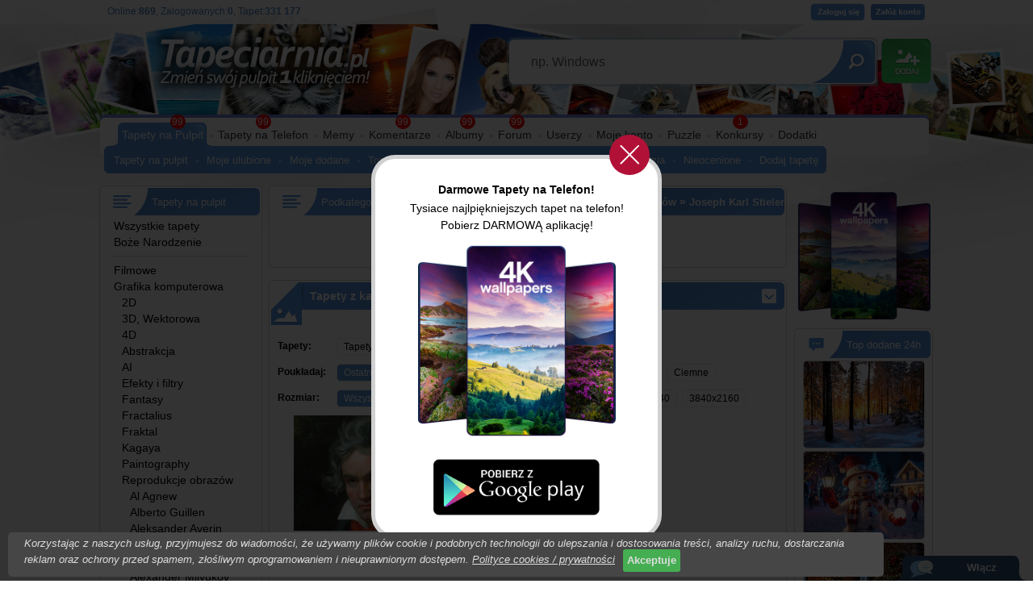

--- FILE ---
content_type: text/html; charset=UTF-8
request_url: https://www.tapeciarnia.pl/joseph_karl_stieler
body_size: 20170
content:
<!DOCTYPE HTML PUBLIC "-//W3C//DTD HTML 4.01//EN" "https://www.w3.org/TR/html4/strict.dtd">
<html>
<head>
<TITLE>Tapety : Joseph Karl Stieler</TITLE>
<meta http-equiv='Content-Type' content='text/html; charset=utf-8'>
<META name='robots' content='index,follow,all'/>
<META name='title' content='Tapety : Joseph Karl Stieler, Tapety, Tapeta, Zdjęcia, Tapety na pulpit'/>
<META name='keywords' content='Tapety : Joseph Karl Stieler, Tapety, Zdjęcia, Tapety na pulpit, Background, Tła, Wallpapers, na pulpit, pulpit, tapety pulpit, hd, 3840x2160, 1920x1080 1024x768, 1280x1024, 1280x800, 1440x900, 1366x768, 1280x960'/>
<META name='description' content='TAPETY : JOSEPH KARL STIELER - Darmowe tapety na pulpit w wysokiej jakości które możesz umieścić na pulpicie jednym kliknięciem. Na stronie znajdziesz równierz zdjęcia i tła.  Nasza społeczność liczy 25 000 użytkowników która dodała 220 000 unikalnych tapet. Dodatkowo edytor tapet oraz puzzle.'/>
<META name='abstract' content='Tapety : Joseph Karl Stieler, Tapety, Tapeta, Zdjęcia, Tła, Background, Wallpapers, Tapety na pulpit'/>
<META HTTP-EQUIV='Content-Language' CONTENT='pl'/>
<meta property="og:title" content="Joseph Karl Stieler" />
<meta property="og:description" content="Joseph Karl Stieler to ponad 1 wysokiej jakości tapet dodanych przez naszą społeczność." />
<meta property="og:image" content="https://www.tapeciarnia.pl/tapety/normalne/118000_ludwig_van_beethoven_portret_obraz_kompozytor.jpg" />
<meta name="twitter:image" content="https://www.tapeciarnia.pl/tapety/normalne/118000_ludwig_van_beethoven_portret_obraz_kompozytor.jpg">

<!-- Global site tag (gtag.js) - Google Analytics -->
<script async src="https://www.googletagmanager.com/gtag/js?id=UA-136867377-1"></script>
<script>
  window.dataLayer = window.dataLayer || [];
  function gtag(){dataLayer.push(arguments);}
  gtag('js', new Date());

  gtag('config', 'UA-136867377-1');
</script>

<script type='text/javascript' src='https://www.tapeciarnia.pl/js_v2.js?121' charset='utf-8'></script><link rel='shortcut icon' href='https://www.tapeciarnia.pl/favicon.ico'/>
<link rel='stylesheet' type='text/css' media='all' href='https://www.tapeciarnia.pl/style_v2.css?121'/>

<link type='text/css' href='https://www.tapeciarnia.pl/jquery/jquery-ui-1.10.4.custom.min.css' rel='stylesheet' />
<script type='text/javascript' src='https://www.tapeciarnia.pl/jquery/jquery-1.10.2.min.js'></script>
<script type='text/javascript' src='https://www.tapeciarnia.pl/jquery/jquery-ui-1.10.4.custom.min.js'></script>
<script type='text/javascript' src='https://www.tapeciarnia.pl/jquery/jquery.ui.touch-punch.min.js'></script>







<script type='text/javascript' src='https://www.tapeciarnia.pl/js_v2.js?121' charset='utf-8'></script>

<script type='text/javascript' src='https://www.tapeciarnia.pl/funkcje/zoomer/zoomer.js'></script>
<meta name="verify-v1" content="DsneTJrydPOT8E0O3zUSzJ/1LCCRoxt1PwCTGf4x0yQ=" />
<meta name="ppvc" content="20057493b9f6246762cb4f91d6bae510d1b73817" />
<meta property='fb:app_id' content='148457075196565'/>
 <link rel="alternate" type="application/rss+xml" title="RSS : Najnowsze Tapety" href="https://www.tapeciarnia.pl/rss.php?co=najnowsze_tapety" />
<link rel="alternate" type="application/rss+xml" title="RSS : Wszystkie Najlepsze" href="https://www.tapeciarnia.pl/rss.php?co=najlepsze_tapety">
<link rel="alternate" type="application/rss+xml" title="Tapety: tapeciarnia" href="https://www.tapeciarnia.pl/rss.php?co=tapeciarnia"/>
<link rel="alternate" type="application/rss+xml" title="Tapety: Grafika komputerowa" href="https://www.tapeciarnia.pl/rss.php?co=grafika_komputerowa"/>
<link rel="alternate" type="application/rss+xml" title="Tapety: Reprodukcje obrazów" href="https://www.tapeciarnia.pl/rss.php?co=reprodukcje_obrazow"/>
<link rel="alternate" type="application/rss+xml" title="Tapety: Joseph Karl Stieler" href="https://www.tapeciarnia.pl/rss.php?co=joseph_karl_stieler"/>
<script async src="https://pagead2.googlesyndication.com/pagead/js/adsbygoogle.js?client=ca-pub-5622552586235678" crossorigin="anonymous"></script>
</head>
<body>
<div id='obrazek_fullscreen' onclick='obrazek_fullscreen(false)' style='display:none; width:100%; height:100%; background-size:cover; background-repeat: no-repeat;  '></div>
<script language='javascript' type='text/javascript'></script>



<script>
function rekalma_aplikacji(co)
{
  if(co=='zamknij')
  {
    //alert('zamykamy');
    document.getElementById('div_rekalma_aplikacji').style.display = 'none';
  }
}
var now = new Date();
var time = now.getTime();
var expireTime = time + 1000*86400;
now.setTime(expireTime);
document.cookie = 'RB=1;expires='+now.toGMTString()+'';
</script>

  <div id='div_rekalma_aplikacji' style='display:block; text-align:center; justify-content: center; position:fixed;  width:100%; height:100%; border:0px solid red; background-color:RGBA(0,0,0,0.8); z-index:12;' onclick='rekalma_aplikacji("zamknij")'>
<div style='display:table; margin: 15% auto; border:5px solid #D0D0D0; background-color:#ffffff; width:350px; border-radius:30px; position:relative'>
<a  onclick='rekalma_aplikacji("zamknij")' style='cursor:pointer; width:50px; height:50px; right:10px; top:-30px; background-image:URL(https://kartki.tja.pl/images/zamknij.svg); position:absolute; '></a>
<a target='_blank' href='https://play.google.com/store/apps/details?id=com.goodwallpapers.phone_wallpapers'>
<span style='display:block; margin:30px 0px 10px;'><b style='display:inline-block; font-size:14px; margin:0px 0px 5px 0px;'>Darmowe Tapety na Telefon!</b>
<div style='font-size:14px; line-height: 150%;'>Tysiace najlpiękniejszych tapet na telefon!<br>Pobierz DARMOWĄ aplikację!</div>
<img src='//onekat.full-hd-wallpapers.com/pliki/icony/1.png' style='width:70%; margin:10px 20px;' >
<img src='//tapeciarnia.pl/img/google-play-pobierz.png' style='width:60%;  margin:10px;'>
</a>
</div>
</div>



<div id='body2'>
<div id='top_pasek'></div>
<div style='width:1035px; max-width:1035px; margin: 0px auto; position:relative;'>

<div id=top>
<a id='gra_dodaj' href='https://www.tapeciarnia.pl/dodaj-tapete'></a>
<a id='gra_logo' href='https://www.tapeciarnia.pl'></a>
<div id='logowanie'>
<a class='loguj' href='logowanie'></a>
<a class='zaloz_konto' href='https://www.tapeciarnia.pl/rejestracja'></a>

</div>
<div id='gra_online'>Online:<a title='Unikalne adresy IP'><b>869</b></a>, Zalogowanych:<a href='online' title='Zobacz zalogowanych użytkowników'><b>0</b></a>, Tapet:<b>331 177</b></div>

<div class='ui-widget'>
  <form name='wyszukiwarka' id='wyszukiwarka' method='GET' action='szukaj'>
  <div id='gra_wyszukiwarka'>
  <input type='text' name='szukaj' id='wyszukiwarka_szukaj' autocomplete='off' value='np. Windows' onFocus='tekstWyczysc(this)' onBlur='tekstPowrot(this)'>
  <a id='wyszukiwarka_wyslij' href='javascript:document.wyszukiwarka.submit();'></a>
  </div> </form>
</div>

 

<div id='menu_gora'>
<p1></p1>
<a href='https://www.tapeciarnia.pl/ostatnio-na-forum' class='powiadomienie_okronlge' style='left:500px;'>99</a><a href='https://www.tapeciarnia.pl/najnowsze_tapety' class='powiadomienie_okronlge' style='left:80px;'>99</a><a href='https://www.tapeciarnia.pl/tapety-na-telefon' class='powiadomienie_okronlge' style='left:186px;'>99</a><a href='https://www.tapeciarnia.pl/ostatnie-komentarze' class='powiadomienie_okronlge' style='left:359px;'>99</a><a href='https://www.tapeciarnia.pl/album-najnowsze-zdjecia' class='powiadomienie_okronlge' style='left:439px;'>99</a><a href='https://www.tapeciarnia.pl/konkursy' class='powiadomienie_okronlge' style='left:777px;'>1</a>

<ul>
  <li class='zaznacz'><p3a></p3a><a href='https://www.tapeciarnia.pl/'>Tapety na Pulpit</a></li><span></span><li><a href='https://www.tapeciarnia.pl/tapety-na-telefon'>Tapety na Telefon</a></li><span></span><li><a href='https://memy.tapeciarnia.pl/'>Memy</a></li><span></span><li><a href='https://www.tapeciarnia.pl/ostatnie-komentarze'>Komentarze</a></li><span></span><li><a href='https://www.tapeciarnia.pl/album-najnowsze-zdjecia'>Albumy</a></li><span></span><li><a href='https://www.tapeciarnia.pl/forum'>Forum</a></li><span></span><li><a href='https://www.tapeciarnia.pl/aktualnosci'>Userzy</a></li><span></span><li><a href='https://www.tapeciarnia.pl/omnie'>Moje konto</a></li><span></span><li><a href='https://puzzle.tapeciarnia.pl/'>Puzzle</a></li><span></span><li><a href='https://www.tapeciarnia.pl/konkursowo'>Konkursy</a></li><span></span><li><a href='https://www.tapeciarnia.pl/program-tapeciarnia'>Dodatki</a></li>
</ul><div id='menu_wybrane' style='left:0px'><p4></p4><a  href='https://www.tapeciarnia.pl/' >Tapety na pulpit</a><span></span><a  href='https://www.tapeciarnia.pl/moje-ulubione-tapety' >Moje ulubione</a><span></span><a  href='https://www.tapeciarnia.pl/moje-dodane-tapety' >Moje dodane</a><span></span><a  href='https://www.tapeciarnia.pl/top-tapety' >Top tapety</a><span></span><a  href='https://www.tapeciarnia.pl/naj-lubiane-tapety' >Najbardziej lubiane</a><span></span><a  href='https://www.tapeciarnia.pl/poczekalnia' >Poczekalnia</a><span></span><a  href='https://www.tapeciarnia.pl/menu_narzedzia' >Narzędzia</a><span></span><a  href='https://www.tapeciarnia.pl/menu_oceniaj-tapety' >Nieocenione</a><span></span><a  href='https://www.tapeciarnia.pl/dodaj-tapete' >Dodaj tapetę</a></div>
</div>

</div>

<div id='srodek'>



<div style='display:table;'>
<div style='display:table-cell; width:196px; vertical-align:top;'><div id='ramka_3n' style='max-width:200px; width:200px; min-height:100px;'>
<div class='nag do_300'><span class='ico_kategorie'></span>Tapety na pulpit</div>
<div class='tresc'><div class='lista_kategoie_menu'>
<div class='li'><a href='https://www.tapeciarnia.pl' target='_top' title='Tapety na pulpit'>Wszystkie tapety</a></div>

<div class='li' rel='okienko_podpowiedz' tresc='<b>Boże Narodzenie</b><br>4 222<br><img src=https://www.tapeciarnia.pl/tapety/srednie/tapeta-udekorowana-choinka-na-placu-i-oswietlone-noca-domy.jpg>'><span class='odst0'></span><a title='Boże Narodzenie' href='boze_narodzenie'>Boże Narodzenie</a></div><hr><div class='li' rel='okienko_podpowiedz' tresc='<b>Tapety Filmowe</b><br>5 286<br><img src=https://www.tapeciarnia.pl/tapety/srednie/tapeta-pinokio-na-kamiennej-sciezce-w-ogrodzie.jpg>'><span class='odst0'></span><a title='Tapety Filmowe' href='filmowe'>Filmowe</a></div>
<div class='li' rel='okienko_podpowiedz' tresc='<b>Grafika komputerowa</b><br>30 131<br><img src=https://www.tapeciarnia.pl/tapety/srednie/tapeta-prezenty-pod-udekorowana-choinka-na-tarasie.jpg>'><span class='odst0'></span><a title='Grafika komputerowa' href='grafika_komputerowa'>Grafika komputerowa</a></div>
<div class='li' rel='okienko_podpowiedz' tresc='<b>2D</b><br>6 815<br><img src=https://www.tapeciarnia.pl/tapety/srednie/tapeta-dziewczyna-i-kwiaty-w-2d.jpg>'><span class='odst1'></span><a title='2D' href='grafika_komputerowa_2d'>2D</a></div>
<div class='li' rel='okienko_podpowiedz' tresc='<b>3D, Wektorowa</b><br>3 147<br><img src=https://www.tapeciarnia.pl/tapety/srednie/tapeta-rozswietlony-pomaranczowy-kwiat-hibiskusa-w-zblizeniu.jpg>'><span class='odst1'></span><a title='3D, Wektorowa' href='wektorowa_3d'>3D, Wektorowa</a></div>
<div class='li' rel='okienko_podpowiedz' tresc='<b>4D</b><br>116<br><img src=https://www.tapeciarnia.pl/tapety/srednie/tapeta-reka-z-olowkiem-wystajaca-z-rysunku.jpg>'><span class='odst1'></span><a title='4D' href='tapety_4d'>4D</a></div>
<div class='li' rel='okienko_podpowiedz' tresc='<b>Abstrakcja</b><br>1 822<br><img src=https://www.tapeciarnia.pl/tapety/srednie/tapeta-krople-wody-na-rozowo-niebieskim-kwiatku-anemonu-w-zblizeniu.jpg>'><span class='odst1'></span><a title='Abstrakcja' href='abstrakcja'>Abstrakcja</a></div>
<div class='li' rel='okienko_podpowiedz' tresc='<b>Grafika komputerowa AI</b><br>1 211<br><img src=https://www.tapeciarnia.pl/tapety/srednie/tapeta-bombki-zawieszone-na-galazkach-swierkowych.jpg>'><span class='odst1'></span><a title='Grafika komputerowa AI' href='grafika_komputerowa_ai'>AI</a></div>
<div class='li' rel='okienko_podpowiedz' tresc='<b>Efekty i filtry</b><br>2 060<br><img src=https://www.tapeciarnia.pl/tapety/srednie/tapeta-glowa-czarnego-psa-na-czarnym-tle.jpg>'><span class='odst1'></span><a title='Efekty i filtry' href='efekty_i_filtry'>Efekty i filtry</a></div>
<div class='li' rel='okienko_podpowiedz' tresc='<b>Fantasy</b><br>5 113<br><img src=https://www.tapeciarnia.pl/tapety/srednie/tapeta-smok-przy-otwartej-ksiazce-i-zapalonych-swiecach-na-stole-przy-oknie.jpg>'><span class='odst1'></span><a title='Fantasy' href='fantasy'>Fantasy</a></div>
<div class='li' rel='okienko_podpowiedz' tresc='<b>Fractalius</b><br>762<br><img src=https://www.tapeciarnia.pl/tapety/srednie/tapeta-fractalius-z-kolorowymi-liscmi-na-kolorowym-tle.jpg>'><span class='odst1'></span><a title='Fractalius' href='fractalius'>Fractalius</a></div>
<div class='li' rel='okienko_podpowiedz' tresc='<b>Fraktal</b><br>686<br><img src=https://www.tapeciarnia.pl/tapety/srednie/tapeta-fraktal-w-formie-kwiatka.jpg>'><span class='odst1'></span><a title='Fraktal' href='fraktal'>Fraktal</a></div>
<div class='li' rel='okienko_podpowiedz' tresc='<b>Kagaya</b><br>105<br><img src=https://www.tapeciarnia.pl/tapety/srednie/194355_purpurowy_kot_grafika_kagaya.jpg>'><span class='odst1'></span><a title='Kagaya' href='kagaya'>Kagaya</a></div>
<div class='li' rel='okienko_podpowiedz' tresc='<b>Paintography</b><br>1 505<br><img src=https://www.tapeciarnia.pl/tapety/srednie/tapeta-ciemnowlosa-dziewczyna-w-grafice.jpg>'><span class='odst1'></span><a title='Paintography' href='paintography'>Paintography</a></div>
<div class='li' rel='okienko_podpowiedz' tresc='<b>Reprodukcja obrazu</b><br>3 227<br><img src=https://www.tapeciarnia.pl/tapety/srednie/tapeta-krajobraz-nocny-z-budowla-na-rzece-z-lodka-w-grafice-komputerowej.jpg>'><span class='odst1'></span><a title='Reprodukcja obrazu' href='reprodukcje_obrazow'>Reprodukcje obrazów</a></div>
<div class='li' rel='okienko_podpowiedz' tresc='<b>Al Agnew</b><br>5<br><img src=https://www.tapeciarnia.pl/tapety/srednie/149401_jelen_sarny_droga_polna_al_agnew.jpg>'><span class='odst2'></span><a title='Al Agnew' href='al_agnew'>Al Agnew</a></div>
<div class='li' rel='okienko_podpowiedz' tresc='<b>Alberto Guillen</b><br>21<br><img src=https://www.tapeciarnia.pl/tapety/srednie/tapeta-profil-owczarka-szkockiego-dlugowlosego.jpg>'><span class='odst2'></span><a title='Alberto Guillen' href='alberto_guillen'>Alberto Guillen</a></div>
<div class='li' rel='okienko_podpowiedz' tresc='<b>Aleksander Averin</b><br>3<br><img src=https://www.tapeciarnia.pl/tapety/srednie/197970_aleksander_awerin_nad_morzem.jpg>'><span class='odst2'></span><a title='Aleksander Averin' href='aleksander_awerin'>Aleksander Averin</a></div>
<div class='li' rel='okienko_podpowiedz' tresc='<b>Aleksandr Starodubov</b><br>2<br><img src=https://www.tapeciarnia.pl/tapety/srednie/139547_obraz_zima_miasto_ulica.jpg>'><span class='odst2'></span><a title='Aleksandr Starodubov' href='aleksandr_starodubov'>Aleksandr Starodubov</a></div>
<div class='li' rel='okienko_podpowiedz' tresc='<b>Aleksiej Antonow</b><br>8<br><img src=https://www.tapeciarnia.pl/tapety/srednie/207019_aleksiej_antonow_obraz_kwiaty_roze.jpg>'><span class='odst2'></span><a title='Aleksiej Antonow' href='aleksiej_antonow'>Aleksiej Antonow</a></div>
<div class='li' rel='okienko_podpowiedz' tresc='<b>Alexander Milyukov</b><br>1<br><img src=https://www.tapeciarnia.pl/tapety/srednie/133618_schody_budynki_morze.jpg>'><span class='odst2'></span><a title='Alexander Milyukov' href='alexander_milyukov'>Alexander Milyukov</a></div>
<div class='li' rel='okienko_podpowiedz' tresc='<b>Alexander Saidoff</b><br>1<br><img src=https://www.tapeciarnia.pl/tapety/srednie/86388_dziewczynka_okno_owoce_reprodukcja.jpg>'><span class='odst2'></span><a title='Alexander Saidoff' href='alexander_saidoff'>Alexander Saidoff</a></div>
<div class='li' rel='okienko_podpowiedz' tresc='<b>Alfred Wierusz Kowalski</b><br>20<br><img src=https://www.tapeciarnia.pl/tapety/srednie/tapeta-wilki-napadajace-na-sanie-na-obrazie-alfreda-wierusza-kowalskiego.jpg>'><span class='odst2'></span><a title='Alfred Wierusz Kowalski' href='alfred_wierusz_kowalski'>Alfred Wierusz Kowalski</a></div>
<div class='li' rel='okienko_podpowiedz' tresc='<b>Alfredo Rodriguez</b><br>3<br><img src=https://www.tapeciarnia.pl/tapety/srednie/183257_obraz_dziewczynka_indianka_muszelki_koraliki.jpg>'><span class='odst2'></span><a title='Alfredo Rodriguez' href='alfredo_rodriguez'>Alfredo Rodriguez</a></div>
<div class='li' rel='okienko_podpowiedz' tresc='<b>Alice Zhang</b><br>7<br><img src=https://www.tapeciarnia.pl/tapety/srednie/206090_alice_x_zhang_the_last_of_us.jpg>'><span class='odst2'></span><a title='Alice Zhang' href='alicexzhang'>Alice Zhang</a></div>
<div class='li' rel='okienko_podpowiedz' tresc='<b>Alois Arnegger</b><br>46<br><img src=https://www.tapeciarnia.pl/tapety/srednie/tapeta-wille-nad-jeziorem-garda-na-obrazie-aloisa-arneggera.jpg>'><span class='odst2'></span><a title='Alois Arnegger' href='alois_arnegger'>Alois Arnegger</a></div>
<div class='li' rel='okienko_podpowiedz' tresc='<b>Amy Pond</b><br>1<br><img src=https://www.tapeciarnia.pl/tapety/srednie/197301_chibionpu_amy_pond_kobieta.jpg>'><span class='odst2'></span><a title='Amy Pond' href='amy_pond'>Amy Pond</a></div>
<div class='li' rel='okienko_podpowiedz' tresc='<b>Andre Kosslick</b><br>1<br><img src=https://www.tapeciarnia.pl/tapety/srednie/125409_indian_kajak_rzeka_reprodukcja_obrazu.jpg>'><span class='odst2'></span><a title='Andre Kosslick' href='andre_kosslick'>Andre Kosslick</a></div>
<div class='li' rel='okienko_podpowiedz' tresc='<b>Andreas Rocha</b><br>4<br><img src=https://www.tapeciarnia.pl/tapety/srednie/239129_andreas_rocha_pielgrzym.jpg>'><span class='odst2'></span><a title='Andreas Rocha' href='andreas_rocha'>Andreas Rocha</a></div>
<div class='li' rel='okienko_podpowiedz' tresc='<b>Anshelm Schultzberg</b><br>2<br><img src=https://www.tapeciarnia.pl/tapety/srednie/tapeta-lesna-rzeka-w-malarstwie-anshelma-schultzberga.jpg>'><span class='odst2'></span><a title='Anshelm Schultzberg' href='anshelm_schultzberg'>Anshelm Schultzberg</a></div>
<div class='li' rel='okienko_podpowiedz' tresc='<b>Antoine Blanchard</b><br>2<br><img src=https://www.tapeciarnia.pl/tapety/srednie/218192_antoine_blanchard_palac_luksemburski_paryz.jpg>'><span class='odst2'></span><a title='Antoine Blanchard' href='antoine_blanchard'>Antoine Blanchard</a></div>
<div class='li' rel='okienko_podpowiedz' tresc='<b>Antonio Ermolao Paoletti</b><br>3<br><img src=https://www.tapeciarnia.pl/tapety/srednie/tapeta-kobieta-w-chustce-z-koszykiem-nad-woda.jpg>'><span class='odst2'></span><a title='Antonio Ermolao Paoletti' href='antonio_ermolao_paoletti'>Antonio Ermolao Paoletti</a></div>
<div class='li' rel='okienko_podpowiedz' tresc='<b>Arthur Saron Sarnoff</b><br>5<br><img src=https://www.tapeciarnia.pl/tapety/srednie/240719_reprodukcja_obrazu_kobieta_kon.jpg>'><span class='odst2'></span><a title='Arthur Saron Sarnoff' href='arthur_saron_sarnoff'>Arthur Saron Sarnoff</a></div>
<div class='li' rel='okienko_podpowiedz' tresc='<b>Auguste Renoir</b><br>2<br><img src=https://www.tapeciarnia.pl/tapety/srednie/163639_obraz_reprodukcja_renoir_kwiaty_roze_bukiet.jpg>'><span class='odst2'></span><a title='Auguste Renoir' href='auguste_renoir'>Auguste Renoir</a></div>
<div class='li' rel='okienko_podpowiedz' tresc='<b>Bob Ross</b><br>4<br><img src=https://www.tapeciarnia.pl/tapety/srednie/88208_krajobraz_rzeka_las_gory_bob_roos.jpg>'><span class='odst2'></span><a title='Bob Ross' href='bob_ross'>Bob Ross</a></div>
<div class='li' rel='okienko_podpowiedz' tresc='<b>Brenda Burke</b><br>1<br><img src=https://www.tapeciarnia.pl/tapety/srednie/92867_kobieta_sloneczniki_motyle.jpg>'><span class='odst2'></span><a title='Brenda Burke' href='brenda_burke'>Brenda Burke</a></div>
<div class='li' rel='okienko_podpowiedz' tresc='<b>Bruce Miller</b><br>1<br><img src=https://www.tapeciarnia.pl/tapety/srednie/159308_jelen_sarna_las_zima.jpg>'><span class='odst2'></span><a title='Bruce Miller' href='bruce_miller'>Bruce Miller</a></div>
<div class='li' rel='okienko_podpowiedz' tresc='<b>Cao Yong</b><br>1<br><img src=https://www.tapeciarnia.pl/tapety/srednie/133265_miasto_wenecja_gondola_mostek.jpg>'><span class='odst2'></span><a title='Cao Yong' href='cao_yong'>Cao Yong</a></div>
<div class='li' rel='okienko_podpowiedz' tresc='<b>Carl Hasenpflug</b><br>3<br><img src=https://www.tapeciarnia.pl/tapety/srednie/tapeta-wieza-zamku-na-obrazie-carla-hasenpfluga.jpg>'><span class='odst2'></span><a title='Carl Hasenpflug' href='carl_hasenpflug'>Carl Hasenpflug</a></div>
<div class='li' rel='okienko_podpowiedz' tresc='<b>Carl Reichert</b><br>9<br><img src=https://www.tapeciarnia.pl/tapety/srednie/tapeta-koty-na-pianinie.jpg>'><span class='odst2'></span><a title='Carl Reichert' href='carl_reichert'>Carl Reichert</a></div>
<div class='li' rel='okienko_podpowiedz' tresc='<b>Catherine Simpson</b><br>1<br><img src=https://www.tapeciarnia.pl/tapety/srednie/96543_dziewczynka_chlopiec_kwiaty.jpg>'><span class='odst2'></span><a title='Catherine Simpson' href='catherine_simpson'>Catherine Simpson</a></div>
<div class='li' rel='okienko_podpowiedz' tresc='<b>Charles Daniel Ward</b><br>1<br><img src=https://www.tapeciarnia.pl/tapety/srednie/236861_charles_daniel_ward_wiosna_malarstwo.jpg>'><span class='odst2'></span><a title='Charles Daniel Ward' href='charles_daniel_ward'>Charles Daniel Ward</a></div>
<div class='li' rel='okienko_podpowiedz' tresc='<b>Charles H. White</b><br>1<br><img src=https://www.tapeciarnia.pl/tapety/srednie/167313_dom_droga_ogrod.jpg>'><span class='odst2'></span><a title='Charles H. White' href='charles_h_white'>Charles H. White</a></div>
<div class='li' rel='okienko_podpowiedz' tresc='<b>Chuck Pinson</b><br>1<br><img src=https://www.tapeciarnia.pl/tapety/srednie/159724_dom_gory_zima_widoczek.jpg>'><span class='odst2'></span><a title='Chuck Pinson' href='chuck_pinson'>Chuck Pinson</a></div>
<div class='li' rel='okienko_podpowiedz' tresc='<b>Cornelis Van Spaendonck</b><br>1<br><img src=https://www.tapeciarnia.pl/tapety/srednie/226823_cornelis_van_spaendonck_bukiet_kwiatow_obraz.jpg>'><span class='odst2'></span><a title='Cornelis Van Spaendonck' href='cornelis_van_spaendonck'>Cornelis Van Spaendonck</a></div>
<div class='li' rel='okienko_podpowiedz' tresc='<b>Cyril Rolando</b><br>49<br><img src=https://www.tapeciarnia.pl/tapety/srednie/213479_cyril_rolando_para_fala_parasol.jpg>'><span class='odst2'></span><a title='Cyril Rolando' href='cyril_rolando'>Cyril Rolando</a></div>
<div class='li' rel='okienko_podpowiedz' tresc='<b>Daniel Ablewicz</b><br>1<br><img src=https://www.tapeciarnia.pl/tapety/srednie/214319_malarstwo_obraz_daniel_ablewicz_kogut.jpg>'><span class='odst2'></span><a title='Daniel Ablewicz' href='daniel_ablewicz'>Daniel Ablewicz</a></div>
<div class='li' rel='okienko_podpowiedz' tresc='<b>Darrell Bush</b><br>2<br><img src=https://www.tapeciarnia.pl/tapety/srednie/tapeta-oswietlony-dom-nad-jeziorem-w-lesie.jpg>'><span class='odst2'></span><a title='Darrell Bush' href='darrell_bush'>Darrell Bush</a></div>
<div class='li' rel='okienko_podpowiedz' tresc='<b>David Bollman</b><br>1<br><img src=https://www.tapeciarnia.pl/tapety/srednie/147487_maly_jelonek_zima_david_h_bollman.jpg>'><span class='odst2'></span><a title='David Bollman' href='david_bollman'>David Bollman</a></div>
<div class='li' rel='okienko_podpowiedz' tresc='<b>David Rottinghaus</b><br>1<br><img src=https://www.tapeciarnia.pl/tapety/srednie/167828_dzieci_dwie_dziewczynki_kwiaty_owczarek_szkocki_dlugowlosy.jpg>'><span class='odst2'></span><a title='David Rottinghaus' href='david_rottinghaus'>David Rottinghaus</a></div>
<div class='li' rel='okienko_podpowiedz' tresc='<b>Derk Hansen</b><br>1<br><img src=https://www.tapeciarnia.pl/tapety/srednie/163309_latarnia_morska_morze_fale.jpg>'><span class='odst2'></span><a title='Derk Hansen' href='derk_hansen'>Derk Hansen</a></div>
<div class='li' rel='okienko_podpowiedz' tresc='<b>Dominik Davison</b><br>2<br><img src=https://www.tapeciarnia.pl/tapety/srednie/tapeta-wenecja-w-malarstwie-dominica-davisona.jpg>'><span class='odst2'></span><a title='Dominik Davison' href='dominik_davison'>Dominik Davison</a></div>
<div class='li' rel='okienko_podpowiedz' tresc='<b>Dona Gelsinger</b><br>5<br><img src=https://www.tapeciarnia.pl/tapety/srednie/164147_obraz_reprodukcja_dona_gelsinger_anioly_zabawa.jpg>'><span class='odst2'></span><a title='Dona Gelsinger' href='dona_gelsinger'>Dona Gelsinger</a></div>
<div class='li' rel='okienko_podpowiedz' tresc='<b>Donald Zolan</b><br>58<br><img src=https://www.tapeciarnia.pl/tapety/srednie/237602_donald_zolan_dziewczynka_kapiel_w_pianie.jpg>'><span class='odst2'></span><a title='Donald Zolan' href='donald_zolan'>Donald Zolan</a></div>
<div class='li' rel='okienko_podpowiedz' tresc='<b>Donna Green</b><br>1<br><img src=https://www.tapeciarnia.pl/tapety/srednie/149584_zima_dzieci_drewniany_mlyn_wodny.jpg>'><span class='odst2'></span><a title='Donna Green' href='donna_green'>Donna Green</a></div>
<div class='li' rel='okienko_podpowiedz' tresc='<b>Edgar Hunt</b><br>12<br><img src=https://www.tapeciarnia.pl/tapety/srednie/tapeta-kon-i-kozy-przy-sianie-w-stajni-na-obrazie-edgara-hunta.jpg>'><span class='odst2'></span><a title='Edgar Hunt' href='edgar_hunt'>Edgar Hunt</a></div>
<div class='li' rel='okienko_podpowiedz' tresc='<b>Edmund Henry Osthaus</b><br>1<br><img src=https://www.tapeciarnia.pl/tapety/srednie/223940_edmund_henry_osthaus_na_polowaniu_obraz.jpg>'><span class='odst2'></span><a title='Edmund Henry Osthaus' href='edmund_henry_osthaus'>Edmund Henry Osthaus</a></div>
<div class='li' rel='okienko_podpowiedz' tresc='<b>Edouard Detaille</b><br>1<br><img src=https://www.tapeciarnia.pl/tapety/srednie/211703_malarstwo_obraz_jean_baptiste_douard_detaille_bitwa_konie.jpg>'><span class='odst2'></span><a title='Edouard Detaille' href='edouard_detaille'>Edouard Detaille</a></div>
<div class='li' rel='okienko_podpowiedz' tresc='<b>Eduard Cortes</b><br>1<br><img src=https://www.tapeciarnia.pl/tapety/srednie/220738_eduard_cortes_plac_de_la_bastille_paryz_fragment_miasta.jpg>'><span class='odst2'></span><a title='Eduard Cortes' href='eduard_cortes'>Eduard Cortes</a></div>
<div class='li' rel='okienko_podpowiedz' tresc='<b>Edward Lamson Henry</b><br>1<br><img src=https://www.tapeciarnia.pl/tapety/srednie/143151_obraz_kon_bryczka.jpg>'><span class='odst2'></span><a title='Edward Lamson Henry' href='edward_lamson_henry'>Edward Lamson Henry</a></div>
<div class='li' rel='okienko_podpowiedz' tresc='<b>Edward Lear</b><br>6<br><img src=https://www.tapeciarnia.pl/tapety/srednie/160465_kolorowe_papugi_listki_edward_lear.jpg>'><span class='odst2'></span><a title='Edward Lear' href='edward_lear'>Edward Lear</a></div>
<div class='li' rel='okienko_podpowiedz' tresc='<b>Elena Samarskaya</b><br>4<br><img src=https://www.tapeciarnia.pl/tapety/srednie/140500_jezioro_lodka_drzewa_widoczek_malarstwo.jpg>'><span class='odst2'></span><a title='Elena Samarskaya' href='elena_samarskaya'>Elena Samarskaya</a></div>
<div class='li' rel='okienko_podpowiedz' tresc='<b>Emmy Meyer</b><br>1<br><img src=https://www.tapeciarnia.pl/tapety/srednie/197065_emmy_meyer_wedrowcy.jpg>'><span class='odst2'></span><a title='Emmy Meyer' href='emmy_meyer'>Emmy Meyer</a></div>
<div class='li' rel='okienko_podpowiedz' tresc='<b>Eugene Verboeckhoven</b><br>1<br><img src=https://www.tapeciarnia.pl/tapety/srednie/96486_konie_wilki_reprodukcja_obrazu.jpg>'><span class='odst2'></span><a title='Eugene Verboeckhoven' href='eugene_verboeckhoven'>Eugene Verboeckhoven</a></div>
<div class='li' rel='okienko_podpowiedz' tresc='<b>Eugeny Lushpin</b><br>8<br><img src=https://www.tapeciarnia.pl/tapety/srednie/tapeta-kanal-w-belgijskim-miescie-brugia-zima.jpg>'><span class='odst2'></span><a title='Eugeny Lushpin' href='eugeny_lushpin'>Eugeny Lushpin</a></div>
<div class='li' rel='okienko_podpowiedz' tresc='<b>Fajr Alam</b><br>1<br><img src=https://www.tapeciarnia.pl/tapety/srednie/204694_fajr_alam_dziewczyna.jpg>'><span class='odst2'></span><a title='Fajr Alam' href='fajr_alam'>Fajr Alam</a></div>
<div class='li' rel='okienko_podpowiedz' tresc='<b>Francesco Guardi</b><br>1<br><img src=https://www.tapeciarnia.pl/tapety/srednie/198173_francesco_guardi_wenecja.jpg>'><span class='odst2'></span><a title='Francesco Guardi' href='francesco_guardi'>Francesco Guardi</a></div>
<div class='li' rel='okienko_podpowiedz' tresc='<b>Frank Mittelstadt</b><br>1<br><img src=https://www.tapeciarnia.pl/tapety/srednie/144482_pies_bazant_obraz_frank_mittelstadt.jpg>'><span class='odst2'></span><a title='Frank Mittelstadt' href='frank_mittelstadt'>Frank Mittelstadt</a></div>
<div class='li' rel='okienko_podpowiedz' tresc='<b>Franz Xaver Petter</b><br>1<br><img src=https://www.tapeciarnia.pl/tapety/srednie/206943_franz_xaver_petter_martwa_natura_kwiaty.jpg>'><span class='odst2'></span><a title='Franz Xaver Petter' href='franz_xaver_petter'>Franz Xaver Petter</a></div>
<div class='li' rel='okienko_podpowiedz' tresc='<b>Frederick Morgan</b><br>2<br><img src=https://www.tapeciarnia.pl/tapety/srednie/tapeta-mezczyzna-i-dziecko-w-lodzi-na-obrazie-fredericka-morgana.jpg>'><span class='odst2'></span><a title='Frederick Morgan' href='frederick_morgan'>Frederick Morgan</a></div>
<div class='li' rel='okienko_podpowiedz' tresc='<b>Friedrich Gauermann</b><br>2<br><img src=https://www.tapeciarnia.pl/tapety/srednie/tapeta-kobieta-prowadzaca-zwierzeta-do-obory-na-obrazie-friedricha-gauermanna.jpg>'><span class='odst2'></span><a title='Friedrich Gauermann' href='friedrich_gauermann'>Friedrich Gauermann</a></div>
<div class='li' rel='okienko_podpowiedz' tresc='<b>Gabor Toth</b><br>2<br><img src=https://www.tapeciarnia.pl/tapety/srednie/150081_zima_konie_sanna_mostek_obraz.jpg>'><span class='odst2'></span><a title='Gabor Toth' href='gabor_toth'>Gabor Toth</a></div>
<div class='li' rel='okienko_podpowiedz' tresc='<b>Geoff Hunt</b><br>1<br><img src=https://www.tapeciarnia.pl/tapety/srednie/96675_morze_zaglowce_obraz.jpg>'><span class='odst2'></span><a title='Geoff Hunt' href='geoff_hunt'>Geoff Hunt</a></div>
<div class='li' rel='okienko_podpowiedz' tresc='<b>Graham Gercken</b><br>20<br><img src=https://www.tapeciarnia.pl/tapety/srednie/195178_rysunek_jesien_drzewa_liscie_lawka.jpg>'><span class='odst2'></span><a title='Graham Gercken' href='graham_gercken'>Graham Gercken</a></div>
<div class='li' rel='okienko_podpowiedz' tresc='<b>Hans Andersen Brendekilde</b><br>9<br><img src=https://www.tapeciarnia.pl/tapety/srednie/tapeta-mezczyzna-i-dzieci-w-jesiennym-lesie-na-obrazie-hansa-andersena-brendekilde.jpg>'><span class='odst2'></span><a title='Hans Andersen Brendekilde' href='hans_andersen_brendekilde'>Hans Andersen Brendekilde</a></div>
<div class='li' rel='okienko_podpowiedz' tresc='<b>Hans Zatzka</b><br>3<br><img src=https://www.tapeciarnia.pl/tapety/srednie/tapeta-kobiety-i-pies-na-obrazie-austriackiego-malarza-hansa-zatzka.jpg>'><span class='odst2'></span><a title='Hans Zatzka' href='hans_zatzka'>Hans Zatzka</a></div>
<div class='li' rel='okienko_podpowiedz' tresc='<b>Haruhiko Mikimoto</b><br>1<br><img src=https://www.tapeciarnia.pl/tapety/srednie/104164_dziewczynka_kapelusz_laka.jpg>'><span class='odst2'></span><a title='Haruhiko Mikimoto' href='haruhiko_mikimoto'>Haruhiko Mikimoto</a></div>
<div class='li' rel='okienko_podpowiedz' tresc='<b>Helene Beland</b><br>1<br><img src=https://www.tapeciarnia.pl/tapety/srednie/101134_helene_beland_art_fantasy.jpg>'><span class='odst2'></span><a title='Helene Beland' href='helene_beland'>Helene Beland</a></div>
<div class='li' rel='okienko_podpowiedz' tresc='<b>Henriette Ronner</b><br>2<br><img src=https://www.tapeciarnia.pl/tapety/srednie/82666_koty_rodzinka_zabawa_fotel.jpg>'><span class='odst2'></span><a title='Henriette Ronner' href='henriette_ronner'>Henriette Ronner</a></div>
<div class='li' rel='okienko_podpowiedz' tresc='<b>Hugo Darnaut</b><br>2<br><img src=https://www.tapeciarnia.pl/tapety/srednie/tapeta-rybak-nad-rzeka-na-obrazie-huga-darnauta.jpg>'><span class='odst2'></span><a title='Hugo Darnaut' href='hugo_darnaut'>Hugo Darnaut</a></div>
<div class='li' rel='okienko_podpowiedz' tresc='<b>Igor Levashov</b><br>1<br><img src=https://www.tapeciarnia.pl/tapety/srednie/145440_zolte_tulipany_igor_liewaszow.jpg>'><span class='odst2'></span><a title='Igor Levashov' href='igor_levashov'>Igor Levashov</a></div>
<div class='li' rel='okienko_podpowiedz' tresc='<b>Ilene Meyer</b><br>4<br><img src=https://www.tapeciarnia.pl/tapety/srednie/216379_ilene_meyer_muszla_roze_kule_kompozycja.jpg>'><span class='odst2'></span><a title='Ilene Meyer' href='ilene_meyer'>Ilene Meyer</a></div>
<div class='li' rel='okienko_podpowiedz' tresc='<b>Isabella Morawetz</b><br>12<br><img src=https://www.tapeciarnia.pl/tapety/srednie/203449_isabella_morawetz_mieszkanie.jpg>'><span class='odst2'></span><a title='Isabella Morawetz' href='isabella_morawetz'>Isabella Morawetz</a></div>
<div class='li' rel='okienko_podpowiedz' tresc='<b>Iwan Ajwazowski</b><br>5<br><img src=https://www.tapeciarnia.pl/tapety/srednie/202070_iwan_ajwazowski_panorama_miasta_morze_port_zaglowce_mieszkancy.jpg>'><span class='odst2'></span><a title='Iwan Ajwazowski' href='iwan_ajwazowski'>Iwan Ajwazowski</a></div>
<div class='li' rel='okienko_podpowiedz' tresc='<b>Iwan Kramskoj</b><br>1<br><img src=https://www.tapeciarnia.pl/tapety/srednie/147851_iwan_kramskoj_nieznajoma_kobieta_obraz.jpg>'><span class='odst2'></span><a title='Iwan Kramskoj' href='iwan_kramskoj'>Iwan Kramskoj</a></div>
<div class='li' rel='okienko_podpowiedz' tresc='<b>Iwan Szyszkin</b><br>10<br><img src=https://www.tapeciarnia.pl/tapety/srednie/tapeta-las-w-malarstwie-iwana-szyszkina.jpg>'><span class='odst2'></span><a title='Iwan Szyszkin' href='iwan_szyszkin'>Iwan Szyszkin</a></div>
<div class='li' rel='okienko_podpowiedz' tresc='<b>Jack Terry</b><br>1<br><img src=https://www.tapeciarnia.pl/tapety/srednie/145106_obraz_peron_pociag_lokomotywa.jpg>'><span class='odst2'></span><a title='Jack Terry' href='jack_terry'>Jack Terry</a></div>
<div class='li' rel='okienko_podpowiedz' tresc='<b>James Lee</b><br>2<br><img src=https://www.tapeciarnia.pl/tapety/srednie/149579_obraz_james_lee_kosciolek_mostek_rzeka.jpg>'><span class='odst2'></span><a title='James Lee' href='james_lee'>James Lee</a></div>
<div class='li' rel='okienko_podpowiedz' tresc='<b>James McNeill Whistler</b><br>1<br><img src=https://www.tapeciarnia.pl/tapety/srednie/65420_james_abbott_mcneill_whistler_portret_matki.jpg>'><span class='odst2'></span><a title='James McNeill Whistler' href='james_mcneill_whistler'>James McNeill Whistler</a></div>
<div class='li' rel='okienko_podpowiedz' tresc='<b>James Meger</b><br>4<br><img src=https://www.tapeciarnia.pl/tapety/srednie/tapeta-wilki-nad-rzeka-w-lesie.jpg>'><span class='odst2'></span><a title='James Meger' href='james_meger'>James Meger</a></div>
<div class='li' rel='okienko_podpowiedz' tresc='<b>James Tissot</b><br>4<br><img src=https://www.tapeciarnia.pl/tapety/srednie/tapeta-kobieta-czytajaca-dziecku-ksiazke-pod-galeziami-kasztanowca.jpg>'><span class='odst2'></span><a title='James Tissot' href='james_tissot'>James Tissot</a></div>
<div class='li' rel='okienko_podpowiedz' tresc='<b>James Ward</b><br>1<br><img src=https://www.tapeciarnia.pl/tapety/srednie/111878_kon_reprodukcja_obrazu.jpg>'><span class='odst2'></span><a title='James Ward' href='james_ward'>James Ward</a></div>
<div class='li' rel='okienko_podpowiedz' tresc='<b>Jan Matejko</b><br>2<br><img src=https://www.tapeciarnia.pl/tapety/srednie/tapeta-bitwa-pod-grunwaldem-na-obrazie-jana-matejki.jpg>'><span class='odst2'></span><a title='Jan Matejko' href='jan_matejko'>Jan Matejko</a></div>
<div class='li' rel='okienko_podpowiedz' tresc='<b>Jane Maday</b><br>1<br><img src=https://www.tapeciarnia.pl/tapety/srednie/134361_kotek_ptaszek_roze_jezyny.jpg>'><span class='odst2'></span><a title='Jane Maday' href='jane_maday'>Jane Maday</a></div>
<div class='li' rel='okienko_podpowiedz' tresc='<b>Janusz Kulikowski</b><br>1<br><img src=https://www.tapeciarnia.pl/tapety/srednie/69607_gniew_bozy_przerazenie.jpg>'><span class='odst2'></span><a title='Janusz Kulikowski' href='janusz_kulikowski'>Janusz Kulikowski</a></div>
<div class='li' rel='okienko_podpowiedz' tresc='<b>Jean Monti</b><br>3<br><img src=https://www.tapeciarnia.pl/tapety/srednie/164210_obraz_reprodukcja_misie_zabawki.jpg>'><span class='odst2'></span><a title='Jean Monti' href='jean_monti'>Jean Monti</a></div>
<div class='li' rel='okienko_podpowiedz' tresc='<b>Jerry Gadamus</b><br>2<br><img src=https://www.tapeciarnia.pl/tapety/srednie/tapeta-szczeniaki-w-przyczepie-samochodu-na-obrazie-jerry-gadamus.jpg>'><span class='odst2'></span><a title='Jerry Gadamus' href='jerry_gadamus'>Jerry Gadamus</a></div>
<div class='li' rel='okienko_podpowiedz' tresc='<b>Jerzy Potrzebowski</b><br>1<br><img src=https://www.tapeciarnia.pl/tapety/srednie/136440_dorozka_kon_obraz.jpg>'><span class='odst2'></span><a title='Jerzy Potrzebowski' href='jerzy_potrzebowski'>Jerzy Potrzebowski</a></div>
<div class='li' rel='okienko_podpowiedz' tresc='<b>Jesse Barnes</b><br>1<br><img src=https://www.tapeciarnia.pl/tapety/srednie/128170_las_dom_woda_most_pociag.jpg>'><span class='odst2'></span><a title='Jesse Barnes' href='jesse_barnes'>Jesse Barnes</a></div>
<div class='li' rel='okienko_podpowiedz' tresc='<b>Joanna Sierko-Filipowska</b><br>1<br><img src=https://www.tapeciarnia.pl/tapety/srednie/236406_malarstwo_obraz_joanna_sierko_kobieta.jpg>'><span class='odst2'></span><a title='Joanna Sierko-Filipowska' href='joanna_sierko_filipowska'>Joanna Sierko-Filipowska</a></div>
<div class='li' rel='okienko_podpowiedz' tresc='<b>Johan Krouthen</b><br>7<br><img src=https://www.tapeciarnia.pl/tapety/srednie/tapeta-kwiaty-i-jesienne-drzewa-przy-drodze-na-obrazie-johana-krouthena.jpg>'><span class='odst2'></span><a title='Johan Krouthen' href='johan_krouthen'>Johan Krouthen</a></div>
<div class='li' rel='okienko_podpowiedz' tresc='<b>Johan Laurentz Jensen</b><br>6<br><img src=https://www.tapeciarnia.pl/tapety/srednie/257672_johan_laurentz_jensen_martwa_natura.jpg>'><span class='odst2'></span><a title='Johan Laurentz Jensen' href='johan_laurentz_jensen'>Johan Laurentz Jensen</a></div>
<div class='li' rel='okienko_podpowiedz' tresc='<b>John Constable</b><br>1<br><img src=https://www.tapeciarnia.pl/tapety/srednie/239196_john_constable_przeprawa.jpg>'><span class='odst2'></span><a title='John Constable' href='john_constable'>John Constable</a></div>
<div class='li' rel='okienko_podpowiedz' tresc='<b>John William Waterhouse</b><br>1<br><img src=https://www.tapeciarnia.pl/tapety/srednie/94611_kobieta_skaly_woda.jpg>'><span class='odst2'></span><a title='John William Waterhouse' href='john_william_waterhouse'>John William Waterhouse</a></div>
<div class='li' rel='okienko_podpowiedz' tresc='<b>Jose Escofet</b><br>1<br><img src=https://www.tapeciarnia.pl/tapety/srednie/155210_krzew_bialych_roz_jose_escofet.jpg>'><span class='odst2'></span><a title='Jose Escofet' href='jose_escofet'>Jose Escofet</a></div>
<div class='li zaz' rel='okienko_podpowiedz' tresc='<b>Joseph Karl Stieler</b><br>1<br><img src=https://www.tapeciarnia.pl/tapety/srednie/118000_ludwig_van_beethoven_portret_obraz_kompozytor.jpg>'><span class='odst2'></span><a title='Joseph Karl Stieler' href='joseph_karl_stieler'>Joseph Karl Stieler</a></div>
<div class='li' rel='okienko_podpowiedz' tresc='<b>Josephine Wall</b><br>94<br><img src=https://www.tapeciarnia.pl/tapety/srednie/238464_josephine_wall_pani_jeziora.jpg>'><span class='odst2'></span><a title='Josephine Wall' href='josephine_wall'>Josephine Wall</a></div>
<div class='li' rel='okienko_podpowiedz' tresc='<b>Judy Gibson</b><br>2<br><img src=https://www.tapeciarnia.pl/tapety/srednie/150162_zachod_slonca_rzeczka_domek_zima.jpg>'><span class='odst2'></span><a title='Judy Gibson' href='judy_gibson'>Judy Gibson</a></div>
<div class='li' rel='okienko_podpowiedz' tresc='<b>Julian Beever</b><br>1<br><img src=https://www.tapeciarnia.pl/tapety/srednie/81342_julian_beever_wodospad.jpg>'><span class='odst2'></span><a title='Julian Beever' href='julian_beever'>Julian Beever</a></div>
<div class='li' rel='okienko_podpowiedz' tresc='<b>Julij Klever</b><br>1<br><img src=https://www.tapeciarnia.pl/tapety/srednie/241442_malarstwo_obraz_rzeczka_domy_chatki_lodka_zima.jpg>'><span class='odst2'></span><a title='Julij Klever' href='julij_klever'>Julij Klever</a></div>
<div class='li' rel='okienko_podpowiedz' tresc='<b>Julius Sergius von Klever</b><br>1<br><img src=https://www.tapeciarnia.pl/tapety/srednie/236794_julius_sergius_von_klever_zima.jpg>'><span class='odst2'></span><a title='Julius Sergius von Klever' href='julius_sergius_von_klever'>Julius Sergius von Klever</a></div>
<div class='li' rel='okienko_podpowiedz' tresc='<b>Karen Stene</b><br>1<br><img src=https://www.tapeciarnia.pl/tapety/srednie/84440_domy_weranda_morze_reprodukcja_karen_stene.jpg>'><span class='odst2'></span><a title='Karen Stene' href='karen_stene'>Karen Stene</a></div>
<div class='li' rel='okienko_podpowiedz' tresc='<b>Karl Hauptmann</b><br>2<br><img src=https://www.tapeciarnia.pl/tapety/srednie/tapeta-wies-zima-w-malarstwie-karla-hauptmanna.jpg>'><span class='odst2'></span><a title='Karl Hauptmann' href='karl_hauptmann'>Karl Hauptmann</a></div>
<div class='li' rel='okienko_podpowiedz' tresc='<b>Karol Bąk</b><br>3<br><img src=https://www.tapeciarnia.pl/tapety/srednie/111860_dziewczyna_spojrzenie_grafika.jpg>'><span class='odst2'></span><a title='Karol Bąk' href='karol_bak'>Karol Bąk</a></div>
<div class='li' rel='okienko_podpowiedz' tresc='<b>Kay Walton</b><br>6<br><img src=https://www.tapeciarnia.pl/tapety/srednie/239090_kay_walton_wiosna.jpg>'><span class='odst2'></span><a title='Kay Walton' href='kay_walton'>Kay Walton</a></div>
<div class='li' rel='okienko_podpowiedz' tresc='<b>Kekai Kotaki</b><br>1<br><img src=https://www.tapeciarnia.pl/tapety/srednie/139973_kon_mezczyzna_kobieta_smoki.jpg>'><span class='odst2'></span><a title='Kekai Kotaki' href='kekai_kotaki'>Kekai Kotaki</a></div>
<div class='li' rel='okienko_podpowiedz' tresc='<b>Ken Shotwell</b><br>1<br><img src=https://www.tapeciarnia.pl/tapety/srednie/135951_obraz_paryz_luk_triumfalny_ulica_deszcz.jpg>'><span class='odst2'></span><a title='Ken Shotwell' href='ken_shotwell'>Ken Shotwell</a></div>
<div class='li' rel='okienko_podpowiedz' tresc='<b>Kim Norlien</b><br>6<br><img src=https://www.tapeciarnia.pl/tapety/srednie/134504_kaczki_jezioro_malarstwo_kim_norlien.jpg>'><span class='odst2'></span><a title='Kim Norlien' href='kim_norlien'>Kim Norlien</a></div>
<div class='li' rel='okienko_podpowiedz' tresc='<b>Konstantin Razumov</b><br>1<br><img src=https://www.tapeciarnia.pl/tapety/srednie/142712_obraz_dama_pies.jpg>'><span class='odst2'></span><a title='Konstantin Razumov' href='konstantin_razumov'>Konstantin Razumov</a></div>
<div class='li' rel='okienko_podpowiedz' tresc='<b>Krystyna Jasińska</b><br>3<br><img src=https://www.tapeciarnia.pl/tapety/srednie/142115_obraz_dworek.jpg>'><span class='odst2'></span><a title='Krystyna Jasińska' href='krystyna_jasinska'>Krystyna Jasińska</a></div>
<div class='li' rel='okienko_podpowiedz' tresc='<b>Kyle Polzin</b><br>1<br><img src=https://www.tapeciarnia.pl/tapety/srednie/240046_kyle_polzin_wino_winogrona.jpg>'><span class='odst2'></span><a title='Kyle Polzin' href='kyle_polzin'>Kyle Polzin</a></div>
<div class='li' rel='okienko_podpowiedz' tresc='<b>Larry Fanning</b><br>3<br><img src=https://www.tapeciarnia.pl/tapety/srednie/tapeta-dwa-wilki-na-skarpie-w-trawie.jpg>'><span class='odst2'></span><a title='Larry Fanning' href='larry_fanning'>Larry Fanning</a></div>
<div class='li' rel='okienko_podpowiedz' tresc='<b>Laszlo Neogrady</b><br>6<br><img src=https://www.tapeciarnia.pl/tapety/srednie/tapeta-zachod-slonca-w-zimowym-lesie-na-obrazie-laszlo-neogrady.jpg>'><span class='odst2'></span><a title='Laszlo Neogrady' href='laszlo_neogrady'>Laszlo Neogrady</a></div>
<div class='li' rel='okienko_podpowiedz' tresc='<b>Lawrence Alma-Tadema</b><br>1<br><img src=https://www.tapeciarnia.pl/tapety/srednie/164437_lawrence_almatadema_obraz_kobiety_rzezby_kwiaty.jpg>'><span class='odst2'></span><a title='Lawrence Alma-Tadema' href='lawrence_alma_tadema'>Lawrence Alma-Tadema</a></div>
<div class='li' rel='okienko_podpowiedz' tresc='<b>Leonardo da Vinci</b><br>1<br><img src=https://www.tapeciarnia.pl/tapety/srednie/76165_leonardo_da_vinci_dama_z_lasiczka.jpg>'><span class='odst2'></span><a title='Leonardo da Vinci' href='leonardo_da_vinci'>Leonardo da Vinci</a></div>
<div class='li' rel='okienko_podpowiedz' tresc='<b>Leonid Afremov</b><br>74<br><img src=https://www.tapeciarnia.pl/tapety/srednie/tapeta-zakochana-para-na-obrazie-leonida-afremova.jpg>'><span class='odst2'></span><a title='Leonid Afremov' href='leonid_afremov'>Leonid Afremov</a></div>
<div class='li' rel='okienko_podpowiedz' tresc='<b>Lew Lwowicz</b><br>1<br><img src=https://www.tapeciarnia.pl/tapety/srednie/198459_reprodukcja_obrazu_lew_lwowicz_wedkarze.jpg>'><span class='odst2'></span><a title='Lew Lwowicz' href='lew_lwowicz'>Lew Lwowicz</a></div>
<div class='li' rel='okienko_podpowiedz' tresc='<b>Lorrain Claude</b><br>1<br><img src=https://www.tapeciarnia.pl/tapety/srednie/65372_lorrain_claude_zaokretowanie_krolowej_saby_1648.jpg>'><span class='odst2'></span><a title='Lorrain Claude' href='lorrain_claude'>Lorrain Claude</a></div>
<div class='li' rel='okienko_podpowiedz' tresc='<b>Luis Romero</b><br>1<br><img src=https://www.tapeciarnia.pl/tapety/srednie/127489_zima_drzewa_budynki.jpg>'><span class='odst2'></span><a title='Luis Romero' href='luis_romero'>Luis Romero</a></div>
<div class='li' rel='okienko_podpowiedz' tresc='<b>Luis Royo</b><br>23<br><img src=https://www.tapeciarnia.pl/tapety/srednie/176770_ludzie_morze_zwierzeta.jpg>'><span class='odst2'></span><a title='Luis Royo' href='luis_royo'>Luis Royo</a></div>
<div class='li' rel='okienko_podpowiedz' tresc='<b>Marcia Baldwin</b><br>6<br><img src=https://www.tapeciarnia.pl/tapety/srednie/88247_kon_rozwiana_grzywa_reprodukcja_obrazu.jpg>'><span class='odst2'></span><a title='Marcia Baldwin' href='marcia_baldwin'>Marcia Baldwin</a></div>
<div class='li' rel='okienko_podpowiedz' tresc='<b>Marek Szczepaniak</b><br>2<br><img src=https://www.tapeciarnia.pl/tapety/srednie/226250_marek_szczepaniak_malarstwo_zima_chata_droga_las.jpg>'><span class='odst2'></span><a title='Marek Szczepaniak' href='marek_szczepaniak'>Marek Szczepaniak</a></div>
<div class='li' rel='okienko_podpowiedz' tresc='<b>Mark Daehlin</b><br>2<br><img src=https://www.tapeciarnia.pl/tapety/srednie/168248_dom_jezioro_las_noc_ksiezyc.jpg>'><span class='odst2'></span><a title='Mark Daehlin' href='mark_daehlin'>Mark Daehlin</a></div>
<div class='li' rel='okienko_podpowiedz' tresc='<b>Mark Keathley</b><br>4<br><img src=https://www.tapeciarnia.pl/tapety/srednie/146200_obraz_dzieci_rzeka_wedkowanie.jpg>'><span class='odst2'></span><a title='Mark Keathley' href='mark_keathley'>Mark Keathley</a></div>
<div class='li' rel='okienko_podpowiedz' tresc='<b>Marta Dahlig</b><br>10<br><img src=https://www.tapeciarnia.pl/tapety/srednie/90996_marta_dahlig_zadza.jpg>'><span class='odst2'></span><a title='Marta Dahlig' href='marta_dahlig'>Marta Dahlig</a></div>
<div class='li' rel='okienko_podpowiedz' tresc='<b>Martin Johnson Heade</b><br>4<br><img src=https://www.tapeciarnia.pl/tapety/srednie/tapeta-storczyk-i-koliber-na-obrazie-martina-johnsona-heade.jpg>'><span class='odst2'></span><a title='Martin Johnson Heade' href='martin_johnson_heade'>Martin Johnson Heade</a></div>
<div class='li' rel='okienko_podpowiedz' tresc='<b>Mary Ann Vessey</b><br>1<br><img src=https://www.tapeciarnia.pl/tapety/srednie/153663_rzeka_kaczki_domy_zima.jpg>'><span class='odst2'></span><a title='Mary Ann Vessey' href='mary_ann_vessey'>Mary Ann Vessey</a></div>
<div class='li' rel='okienko_podpowiedz' tresc='<b>Mary Baxter</b><br>1<br><img src=https://www.tapeciarnia.pl/tapety/srednie/88174_dziewczynka_ogrody.jpg>'><span class='odst2'></span><a title='Mary Baxter' href='mary_baxter'>Mary Baxter</a></div>
<div class='li' rel='okienko_podpowiedz' tresc='<b>Mary Pettis</b><br>3<br><img src=https://www.tapeciarnia.pl/tapety/srednie/158487_wataha_wilkow_zima_wycie.jpg>'><span class='odst2'></span><a title='Mary Pettis' href='mary_pettis'>Mary Pettis</a></div>
<div class='li' rel='okienko_podpowiedz' tresc='<b>Mateusz Zamęcki</b><br>1<br><img src=https://www.tapeciarnia.pl/tapety/srednie/213588_mateusz_zamecki_huzar_kon_snieg.jpg>'><span class='odst2'></span><a title='Mateusz Zamęcki' href='mateusz_zamecki'>Mateusz Zamęcki</a></div>
<div class='li' rel='okienko_podpowiedz' tresc='<b>Michael & Inessa Garmash</b><br>2<br><img src=https://www.tapeciarnia.pl/tapety/srednie/252992_michael__inessa_garmash_hiszpanka.jpg>'><span class='odst2'></span><a title='Michael & Inessa Garmash' href='michael_inessa_garmash'>Michael & Inessa Garmash</a></div>
<div class='li' rel='okienko_podpowiedz' tresc='<b>Michail Klodt</b><br>1<br><img src=https://www.tapeciarnia.pl/tapety/srednie/198389_michail_klodt_wiejski_pejzaz.jpg>'><span class='odst2'></span><a title='Michail Klodt' href='michail_klodt'>Michail Klodt</a></div>
<div class='li' rel='okienko_podpowiedz' tresc='<b>Michelangelo Buonarroti</b><br>2<br><img src=https://www.tapeciarnia.pl/tapety/srednie/65421_michal_aniol_stworzenie_adama_fresk.jpg>'><span class='odst2'></span><a title='Michelangelo Buonarroti' href='michelangelo_buonarroti'>Michelangelo Buonarroti</a></div>
<div class='li' rel='okienko_podpowiedz' tresc='<b>Monica Sitrisna</b><br>1<br><img src=https://www.tapeciarnia.pl/tapety/srednie/203443_monica_sitrisna_mezczyzna.jpg>'><span class='odst2'></span><a title='Monica Sitrisna' href='monica_sitrisna'>Monica Sitrisna</a></div>
<div class='li' rel='okienko_podpowiedz' tresc='<b>Mort Kunstler</b><br>2<br><img src=https://www.tapeciarnia.pl/tapety/srednie/tapeta-scena-z-wojny-secesyjnej-na-obrazie-morta-kunstlera.jpg>'><span class='odst2'></span><a title='Mort Kunstler' href='mort_kunstler'>Mort Kunstler</a></div>
<div class='li' rel='okienko_podpowiedz' tresc='<b>Nicky Boehme</b><br>12<br><img src=https://www.tapeciarnia.pl/tapety/srednie/164053_dom_schody_ogrod_podworko.jpg>'><span class='odst2'></span><a title='Nicky Boehme' href='nicky_boehme'>Nicky Boehme</a></div>
<div class='li' rel='okienko_podpowiedz' tresc='<b>Oleg Shcherbakov</b><br>1<br><img src=https://www.tapeciarnia.pl/tapety/srednie/142971_staw_labedzie_domek_jesien_malarstwo.jpg>'><span class='odst2'></span><a title='Oleg Shcherbakov' href='oleg_shcherbakov'>Oleg Shcherbakov</a></div>
<div class='li' rel='okienko_podpowiedz' tresc='<b>Olga Aleksandrowna Romanowa</b><br>4<br><img src=https://www.tapeciarnia.pl/tapety/srednie/tapeta-kolorowe-kwiaty-w-malarstwie-olgi-aleksandrownej-romanowej.jpg>'><span class='odst2'></span><a title='Olga Aleksandrowna Romanowa' href='olga_aleksandrowna_romanowa'>Olga Aleksandrowna Romanowa</a></div>
<div class='li' rel='okienko_podpowiedz' tresc='<b>Olga Vorobyeva</b><br>1<br><img src=https://www.tapeciarnia.pl/tapety/srednie/143585_obraz_jabluszka_wazon_maki.jpg>'><span class='odst2'></span><a title='Olga Vorobyeva' href='olga_vorobyeva'>Olga Vorobyeva</a></div>
<div class='li' rel='okienko_podpowiedz' tresc='<b>Paul Gauguin</b><br>1<br><img src=https://www.tapeciarnia.pl/tapety/srednie/65436_gauguin_paul_arearea_joyeusets.jpg>'><span class='odst2'></span><a title='Paul Gauguin' href='paul_gauguin'>Paul Gauguin</a></div>
<div class='li' rel='okienko_podpowiedz' tresc='<b>Paul Rose</b><br>1<br><img src=https://www.tapeciarnia.pl/tapety/srednie/134049_lew_lwica_odpoczynek.jpg>'><span class='odst2'></span><a title='Paul Rose' href='paul_rose'>Paul Rose</a></div>
<div class='li' rel='okienko_podpowiedz' tresc='<b>Peder Monsted</b><br>60<br><img src=https://www.tapeciarnia.pl/tapety/srednie/tapeta-lesna-rzeka-na-obrazie-pedera-morka-monsteda.jpg>'><span class='odst2'></span><a title='Peder Monsted' href='peder_monsted'>Peder Monsted</a></div>
<div class='li' rel='okienko_podpowiedz' tresc='<b>Peregrine Heathcote</b><br>1<br><img src=https://www.tapeciarnia.pl/tapety/srednie/131923_dwie_kobiety_woda.jpg>'><span class='odst2'></span><a title='Peregrine Heathcote' href='peregrine_heathcote'>Peregrine Heathcote</a></div>
<div class='li' rel='okienko_podpowiedz' tresc='<b>Persis Clayton Weirs</b><br>2<br><img src=https://www.tapeciarnia.pl/tapety/srednie/tapeta-dwa-wilki-w-zimowym-lesie-na-obrazie-persis-clayton-weirs.jpg>'><span class='odst2'></span><a title='Persis Clayton Weirs' href='persis_clayton_weirs'>Persis Clayton Weirs</a></div>
<div class='li' rel='okienko_podpowiedz' tresc='<b>Peter Ellenshaw</b><br>1<br><img src=https://www.tapeciarnia.pl/tapety/srednie/145054_ogrod_park_obraz.jpg>'><span class='odst2'></span><a title='Peter Ellenshaw' href='peter_ellenshaw'>Peter Ellenshaw</a></div>
<div class='li' rel='okienko_podpowiedz' tresc='<b>Piotr Cieśliński</b><br>2<br><img src=https://www.tapeciarnia.pl/tapety/srednie/61615_piotr_cieslinski_siewca_wiatru.jpg>'><span class='odst2'></span><a title='Piotr Cieśliński' href='piotr_cieslinski'>Piotr Cieśliński</a></div>
<div class='li' rel='okienko_podpowiedz' tresc='<b>Rafael Santi</b><br>1<br><img src=https://www.tapeciarnia.pl/tapety/srednie/65374_raphael_szkola_atenska.jpg>'><span class='odst2'></span><a title='Rafael Santi' href='rafael_santi'>Rafael Santi</a></div>
<div class='li' rel='okienko_podpowiedz' tresc='<b>Raffaella Blanc</b><br>3<br><img src=https://www.tapeciarnia.pl/tapety/srednie/94242_kobieta_reka_dziecko_raffaella_blanc.jpg>'><span class='odst2'></span><a title='Raffaella Blanc' href='raffaella_blanc'>Raffaella Blanc</a></div>
<div class='li' rel='okienko_podpowiedz' tresc='<b>Randy Van Beek</b><br>4<br><img src=https://www.tapeciarnia.pl/tapety/srednie/161387_dom_ogrod_hustawka_randy_van_beek.jpg>'><span class='odst2'></span><a title='Randy Van Beek' href='randy_van_beek'>Randy Van Beek</a></div>
<div class='li' rel='okienko_podpowiedz' tresc='<b>Richard Ramsey</b><br>2<br><img src=https://www.tapeciarnia.pl/tapety/srednie/153821_richard_ramsey_malarstwo_chlopiec.jpg>'><span class='odst2'></span><a title='Richard Ramsey' href='richard_ramsey'>Richard Ramsey</a></div>
<div class='li' rel='okienko_podpowiedz' tresc='<b>Rick Unger</b><br>1<br><img src=https://www.tapeciarnia.pl/tapety/srednie/144536_dziewczynka_kon_drzewa.jpg>'><span class='odst2'></span><a title='Rick Unger' href='rick_unger'>Rick Unger</a></div>
<div class='li' rel='okienko_podpowiedz' tresc='<b>Robert Duncan</b><br>2<br><img src=https://www.tapeciarnia.pl/tapety/srednie/143153_obraz_ogrod_ksiazki.jpg>'><span class='odst2'></span><a title='Robert Duncan' href='robert_duncan'>Robert Duncan</a></div>
<div class='li' rel='okienko_podpowiedz' tresc='<b>Robert Finale</b><br>12<br><img src=https://www.tapeciarnia.pl/tapety/srednie/tapeta-nowy-jork-i-statua-wolnosci-na-obrazie-roberta-finale.jpg>'><span class='odst2'></span><a title='Robert Finale' href='robert_finale'>Robert Finale</a></div>
<div class='li' rel='okienko_podpowiedz' tresc='<b>Robert Richert</b><br>1<br><img src=https://www.tapeciarnia.pl/tapety/srednie/156113_zima_las_rzeka_wilki.jpg>'><span class='odst2'></span><a title='Robert Richert' href='robert_richert'>Robert Richert</a></div>
<div class='li' rel='okienko_podpowiedz' tresc='<b>Roberto Oleotto</b><br>1<br><img src=https://www.tapeciarnia.pl/tapety/srednie/199261_dolina_gory_chmury_rzeka_roberto_oleotto.jpg>'><span class='odst2'></span><a title='Roberto Oleotto' href='roberto_oleotto'>Roberto Oleotto</a></div>
<div class='li' rel='okienko_podpowiedz' tresc='<b>Roger Cruwys</b><br>1<br><img src=https://www.tapeciarnia.pl/tapety/srednie/148623_psy_rodzinka_skunksow_roger_cruwys.jpg>'><span class='odst2'></span><a title='Roger Cruwys' href='roger_cruwys'>Roger Cruwys</a></div>
<div class='li' rel='okienko_podpowiedz' tresc='<b>Rowland Wheelwright</b><br>2<br><img src=https://www.tapeciarnia.pl/tapety/srednie/tapeta-kobieta-obok-koni-ciagnacych-plug-na-obrazie-rowlanda-wheelwrighta.jpg>'><span class='odst2'></span><a title='Rowland Wheelwright' href='rowland_wheelwright'>Rowland Wheelwright</a></div>
<div class='li' rel='okienko_podpowiedz' tresc='<b>Ruane Manning</b><br>1<br><img src=https://www.tapeciarnia.pl/tapety/srednie/141669_widoczek_miasto_kawiarnia.jpg>'><span class='odst2'></span><a title='Ruane Manning' href='ruane_manning'>Ruane Manning</a></div>
<div class='li' rel='okienko_podpowiedz' tresc='<b>Ruth Sanderson</b><br>1<br><img src=https://www.tapeciarnia.pl/tapety/srednie/96913_dziewczynka_owieczka_dom_snieg_donald_zolan.jpg>'><span class='odst2'></span><a title='Ruth Sanderson' href='ruth_sanderson'>Ruth Sanderson</a></div>
<div class='li' rel='okienko_podpowiedz' tresc='<b>Salomon van Ruysdael</b><br>5<br><img src=https://www.tapeciarnia.pl/tapety/srednie/224528_salomon_van_ruysdael_polow_obraz.jpg>'><span class='odst2'></span><a title='Salomon van Ruysdael' href='salomon_van_ruysdael'>Salomon van Ruysdael</a></div>
<div class='li' rel='okienko_podpowiedz' tresc='<b>Salvador Dali</b><br>1<br><img src=https://www.tapeciarnia.pl/tapety/srednie/89791_salvador_dali_trwalosc_pamieci_zegary.jpg>'><span class='odst2'></span><a title='Salvador Dali' href='salvador_dali'>Salvador Dali</a></div>
<div class='li' rel='okienko_podpowiedz' tresc='<b>Sandra Bergeron</b><br>1<br><img src=https://www.tapeciarnia.pl/tapety/srednie/142048_morze_latarnia_morska_malarstwo.jpg>'><span class='odst2'></span><a title='Sandra Bergeron' href='sandra_bergeron'>Sandra Bergeron</a></div>
<div class='li' rel='okienko_podpowiedz' tresc='<b>Sandro Botticelli</b><br>1<br><img src=https://www.tapeciarnia.pl/tapety/srednie/65440_botticelli_sandro_narodziny_wenus.jpg>'><span class='odst2'></span><a title='Sandro Botticelli' href='sandro_botticelli'>Sandro Botticelli</a></div>
<div class='li' rel='okienko_podpowiedz' tresc='<b>Sherry Blanchard Stuart</b><br>1<br><img src=https://www.tapeciarnia.pl/tapety/srednie/143486_obraz_indianka_kon.jpg>'><span class='odst2'></span><a title='Sherry Blanchard Stuart' href='sherry_blanchard_stuart'>Sherry Blanchard Stuart</a></div>
<div class='li' rel='okienko_podpowiedz' tresc='<b>Siergiej Brandt</b><br>1<br><img src=https://www.tapeciarnia.pl/tapety/srednie/133542_ulica_domy_malarstwo_miasto.jpg>'><span class='odst2'></span><a title='Siergiej Brandt' href='siergiej_brandt'>Siergiej Brandt</a></div>
<div class='li' rel='okienko_podpowiedz' tresc='<b>Siergiej Wasilkowski</b><br>1<br><img src=https://www.tapeciarnia.pl/tapety/srednie/211019_siergiej_wasilkowski_pejzaz_wiejski_woly_w_zaprzegu.jpg>'><span class='odst2'></span><a title='Siergiej Wasilkowski' href='siergiej_wasilkowski'>Siergiej Wasilkowski</a></div>
<div class='li' rel='okienko_podpowiedz' tresc='<b>Simon Kozhin</b><br>1<br><img src=https://www.tapeciarnia.pl/tapety/srednie/236456_simon_kozhin_malarstwo_slowianie.jpg>'><span class='odst2'></span><a title='Simon Kozhin' href='simon_kozhin'>Simon Kozhin</a></div>
<div class='li' rel='okienko_podpowiedz' tresc='<b>Spencer Hodge</b><br>1<br><img src=https://www.tapeciarnia.pl/tapety/srednie/118091_zima_bialy_tygrys_obraz.jpg>'><span class='odst2'></span><a title='Spencer Hodge' href='spencer_hodge'>Spencer Hodge</a></div>
<div class='li' rel='okienko_podpowiedz' tresc='<b>Stanislav Potekha</b><br>1<br><img src=https://www.tapeciarnia.pl/tapety/srednie/226255_stanislav_potekha_sanna_obraz.jpg>'><span class='odst2'></span><a title='Stanislav Potekha' href='stanislav_potekha'>Stanislav Potekha</a></div>
<div class='li' rel='okienko_podpowiedz' tresc='<b>Steve Sundram</b><br>1<br><img src=https://www.tapeciarnia.pl/tapety/srednie/149000_morze_zaglowiec_swiatlo_ksiezyca.jpg>'><span class='odst2'></span><a title='Steve Sundram' href='steve_sundram'>Steve Sundram</a></div>
<div class='li' rel='okienko_podpowiedz' tresc='<b>Sueellen Ross</b><br>1<br><img src=https://www.tapeciarnia.pl/tapety/srednie/161924_sueellen_ross_fotel_koty_kominek.jpg>'><span class='odst2'></span><a title='Sueellen Ross' href='sueellen_ross'>Sueellen Ross</a></div>
<div class='li' rel='okienko_podpowiedz' tresc='<b>Sung Kim</b><br>5<br><img src=https://www.tapeciarnia.pl/tapety/srednie/164941_dom_jezioro_staw_kwiaty.jpg>'><span class='odst2'></span><a title='Sung Kim' href='sung_kim'>Sung Kim</a></div>
<div class='li' rel='okienko_podpowiedz' tresc='<b>Sung Sam Park</b><br>2<br><img src=https://www.tapeciarnia.pl/tapety/srednie/143207_nabrzeze_domy_lodki_malarstwo.jpg>'><span class='odst2'></span><a title='Sung Sam Park' href='sung_sam_park'>Sung Sam Park</a></div>
<div class='li' rel='okienko_podpowiedz' tresc='<b>Tatiana Chernjavskaja</b><br>1<br><img src=https://www.tapeciarnia.pl/tapety/srednie/139066_zachod_slonca_morze_palma_obraz.jpg>'><span class='odst2'></span><a title='Tatiana Chernjavskaja' href='tatiana_chernjavskaja'>Tatiana Chernjavskaja</a></div>
<div class='li' rel='okienko_podpowiedz' tresc='<b>Tatiana Nikitina</b><br>17<br><img src=https://www.tapeciarnia.pl/tapety/srednie/250722_tatiana_nikitina_profil_kobiety.jpg>'><span class='odst2'></span><a title='Tatiana Nikitina' href='tatiana_nikitina'>Tatiana Nikitina</a></div>
<div class='li' rel='okienko_podpowiedz' tresc='<b>Tatyana Deriy</b><br>1<br><img src=https://www.tapeciarnia.pl/tapety/srednie/84787_dziewczynka_pies_schody_reprodukcja_obrazu.jpg>'><span class='odst2'></span><a title='Tatyana Deriy' href='tatyana_deriy'>Tatyana Deriy</a></div>
<div class='li' rel='okienko_podpowiedz' tresc='<b>Ted Blaylock</b><br>2<br><img src=https://www.tapeciarnia.pl/tapety/srednie/146764_zima_las_choinki_domek.jpg>'><span class='odst2'></span><a title='Ted Blaylock' href='ted_blaylock'>Ted Blaylock</a></div>
<div class='li' rel='okienko_podpowiedz' tresc='<b>Terry Avon Redlin</b><br>8<br><img src=https://www.tapeciarnia.pl/tapety/srednie/164688_obraz_reprodukcja_terry_avon_redlin_pole_zachod_slonca.jpg>'><span class='odst2'></span><a title='Terry Avon Redlin' href='terry_avon_redlin'>Terry Avon Redlin</a></div>
<div class='li' rel='okienko_podpowiedz' tresc='<b>Terry Doughty</b><br>2<br><img src=https://www.tapeciarnia.pl/tapety/srednie/tapeta-trzy-wilki-pod-drzewami-w-lesie.jpg>'><span class='odst2'></span><a title='Terry Doughty' href='terry_doughty'>Terry Doughty</a></div>
<div class='li' rel='okienko_podpowiedz' tresc='<b>Terry Redlin</b><br>2<br><img src=https://www.tapeciarnia.pl/tapety/srednie/tapeta-mlyn-wodny-nad-rzeka.jpg>'><span class='odst2'></span><a title='Terry Redlin' href='terry_redlin'>Terry Redlin</a></div>
<div class='li' rel='okienko_podpowiedz' tresc='<b>Thomas Kinkade</b><br>107<br><img src=https://www.tapeciarnia.pl/tapety/srednie/tapeta-fontanna-w-forsyth-park-w-savannah.jpg>'><span class='odst2'></span><a title='Thomas Kinkade' href='thomas_kinkade'>Thomas Kinkade</a></div>
<div class='li' rel='okienko_podpowiedz' tresc='<b>Tom Newsom</b><br>1<br><img src=https://www.tapeciarnia.pl/tapety/srednie/133311_pociag_noc_gory_zima.jpg>'><span class='odst2'></span><a title='Tom Newsom' href='tom_newsom'>Tom Newsom</a></div>
<div class='li' rel='okienko_podpowiedz' tresc='<b>Tyler Edlin</b><br>1<br><img src=https://www.tapeciarnia.pl/tapety/srednie/139400_rzeczka_ruiny_zamku.jpg>'><span class='odst2'></span><a title='Tyler Edlin' href='tyler_edlin'>Tyler Edlin</a></div>
<div class='li' rel='okienko_podpowiedz' tresc='<b>Vadik Suljakov</b><br>1<br><img src=https://www.tapeciarnia.pl/tapety/srednie/84408_miasto_pasaz_vadik_sukljakov.jpg>'><span class='odst2'></span><a title='Vadik Suljakov' href='vadik_suljakov'>Vadik Suljakov</a></div>
<div class='li' rel='okienko_podpowiedz' tresc='<b>Vicente Romero Redondo</b><br>5<br><img src=https://www.tapeciarnia.pl/tapety/srednie/237621_vicente_romero.jpg>'><span class='odst2'></span><a title='Vicente Romero Redondo' href='vicente_romero_redondo'>Vicente Romero Redondo</a></div>
<div class='li' rel='okienko_podpowiedz' tresc='<b>Viktor Tsyganov</b><br>5<br><img src=https://www.tapeciarnia.pl/tapety/srednie/150545_zima_domek_las_snieg_rzeczka.jpg>'><span class='odst2'></span><a title='Viktor Tsyganov' href='viktor_tsyganov'>Viktor Tsyganov</a></div>
<div class='li' rel='okienko_podpowiedz' tresc='<b>Vincent van Gogh</b><br>16<br><img src=https://www.tapeciarnia.pl/tapety/srednie/240814_obraz_vincent_van_gogh_lodzie_rybackie.jpg>'><span class='odst2'></span><a title='Vincent van Gogh' href='vincent_van_gogh'>Vincent van Gogh</a></div>
<div class='li' rel='okienko_podpowiedz' tresc='<b>Vittorio Matteo Corcos</b><br>2<br><img src=https://www.tapeciarnia.pl/tapety/srednie/168951_taras_kobiety_morze.jpg>'><span class='odst2'></span><a title='Vittorio Matteo Corcos' href='vittorio_matteo_corcos'>Vittorio Matteo Corcos</a></div>
<div class='li' rel='okienko_podpowiedz' tresc='<b>Vladimir Horns</b><br>1<br><img src=https://www.tapeciarnia.pl/tapety/srednie/143186_rzeka_promienie_slonca_obraz_vladimir_horns.jpg>'><span class='odst2'></span><a title='Vladimir Horns' href='vladimir_horns'>Vladimir Horns</a></div>
<div class='li' rel='okienko_podpowiedz' tresc='<b>Vladimir Volegov</b><br>1<br><img src=https://www.tapeciarnia.pl/tapety/srednie/84788_dziewczynka_kapelusz_reprodukcja_obrazu.jpg>'><span class='odst2'></span><a title='Vladimir Volegov' href='vladimir_volegov'>Vladimir Volegov</a></div>
<div class='li' rel='okienko_podpowiedz' tresc='<b>Vsevolod Ivanov</b><br>1<br><img src=https://www.tapeciarnia.pl/tapety/srednie/141362_zima_dom_las_konie_sanie.jpg>'><span class='odst2'></span><a title='Vsevolod Ivanov' href='vsevolod_ivanov'>Vsevolod Ivanov</a></div>
<div class='li' rel='okienko_podpowiedz' tresc='<b>Walter Moras</b><br>8<br><img src=https://www.tapeciarnia.pl/tapety/srednie/tapeta-lesna-rzeka-w-malarstwie-waltera-morasa.jpg>'><span class='odst2'></span><a title='Walter Moras' href='walter_moras'>Walter Moras</a></div>
<div class='li' rel='okienko_podpowiedz' tresc='<b>Wiktor Wasniecow</b><br>3<br><img src=https://www.tapeciarnia.pl/tapety/srednie/163400_obraz_reprodukcja_latajacy_dywan_mezczyzna.jpg>'><span class='odst2'></span><a title='Wiktor Wasniecow' href='wiktor_wasniecow'>Wiktor Wasniecow</a></div>
<div class='li' rel='okienko_podpowiedz' tresc='<b>Wilhelm Goebel</b><br>1<br><img src=https://www.tapeciarnia.pl/tapety/srednie/146554_sowa_plomykowka_obraz_wilhelm_goebel.jpg>'><span class='odst2'></span><a title='Wilhelm Goebel' href='wilhelm_goebel'>Wilhelm Goebel</a></div>
<div class='li' rel='okienko_podpowiedz' tresc='<b>Willem Koekkoek</b><br>2<br><img src=https://www.tapeciarnia.pl/tapety/srednie/tapeta-dom-z-pomostem-nad-jeziorem-w-obrazie-willema-koekkoeka.jpg>'><span class='odst2'></span><a title='Willem Koekkoek' href='willem_koekkoek'>Willem Koekkoek</a></div>
<div class='li' rel='okienko_podpowiedz' tresc='<b>William Adolphe Bouguereau</b><br>2<br><img src=https://www.tapeciarnia.pl/tapety/srednie/89726_matka_boska_dzieciatko_aniolowie_reprodukcja_bouguereau.jpg>'><span class='odst2'></span><a title='William Adolphe Bouguereau' href='william_adolphe_bouguereau'>William Adolphe Bouguereau</a></div>
<div class='li' rel='okienko_podpowiedz' tresc='<b>William Holman</b><br>1<br><img src=https://www.tapeciarnia.pl/tapety/srednie/147541_koziol_rzeka_gory_william_holman.jpg>'><span class='odst2'></span><a title='William Holman' href='william_holman'>William Holman</a></div>
<div class='li' rel='okienko_podpowiedz' tresc='<b>William Schimmel</b><br>3<br><img src=https://www.tapeciarnia.pl/tapety/srednie/149390_tygrysy_planety_kosmos_william_schimmel.jpg>'><span class='odst2'></span><a title='William Schimmel' href='william_schimmel'>William Schimmel</a></div>
<div class='li' rel='okienko_podpowiedz' tresc='<b>William Turner</b><br>1<br><img src=https://www.tapeciarnia.pl/tapety/srednie/148452_obraz_william_turner_morze_statki.jpg>'><span class='odst2'></span><a title='William Turner' href='william_turner'>William Turner</a></div>
<div class='li' rel='okienko_podpowiedz' tresc='<b>Windberg Dalhart</b><br>1<br><img src=https://www.tapeciarnia.pl/tapety/srednie/135508_konie_laka_obraz.jpg>'><span class='odst2'></span><a title='Windberg Dalhart' href='windberg_dalhart'>Windberg Dalhart</a></div>
<div class='li' rel='okienko_podpowiedz' tresc='<b>Wojciech Siudmak</b><br>2<br><img src=https://www.tapeciarnia.pl/tapety/srednie/61612_wojciech_siudmak_portret_kobiety.jpg>'><span class='odst2'></span><a title='Wojciech Siudmak' href='wojciech_siudmak'>Wojciech Siudmak</a></div>
<div class='li' rel='okienko_podpowiedz' tresc='<b>Włodzimierz Kukliński</b><br>79<br><img src=https://www.tapeciarnia.pl/tapety/srednie/218489_wlodzimierz_kuklinski_brunetka_granat_fortepian.jpg>'><span class='odst2'></span><a title='Włodzimierz Kukliński' href='wlodzimierz_kuklinski'>Włodzimierz Kukliński</a></div>
<div class='li' rel='okienko_podpowiedz' tresc='<b>Yury Obukhovsky</b><br>1<br><img src=https://www.tapeciarnia.pl/tapety/srednie/149535_obraz_wnetrze_oranzeria_kwiaty.jpg>'><span class='odst2'></span><a title='Yury Obukhovsky' href='yury_obukhovsky'>Yury Obukhovsky</a></div>
<div class='li' rel='okienko_podpowiedz' tresc='<b>Zbigniew Kopania</b><br>14<br><img src=https://www.tapeciarnia.pl/tapety/srednie/tapeta-kolorowe-kwiaty-na-obrazie-zbigniewa-kopani.jpg>'><span class='odst2'></span><a title='Zbigniew Kopania' href='zbigniew_kopania'>Zbigniew Kopania</a></div>
<div class='li' rel='okienko_podpowiedz' tresc='<b>Zou Chuan-An</b><br>1<br><img src=https://www.tapeciarnia.pl/tapety/srednie/148004_obraz_ptaszki_kwiaty.jpg>'><span class='odst2'></span><a title='Zou Chuan-An' href='zou_chuan_an'>Zou Chuan-An</a></div>
<div class='li' rel='okienko_podpowiedz' tresc='<b>Samochody 3D</b><br>1 067<br><img src=https://www.tapeciarnia.pl/tapety/srednie/tapeta-niebieski-mclaren-na-ulicy.jpg>'><span class='odst1'></span><a title='Samochody 3D' href='samochody_3d'>Samochody 3D</a></div>
<div class='li' rel='okienko_podpowiedz' tresc='<b>Tekstura</b><br>1 107<br><img src=https://www.tapeciarnia.pl/tapety/srednie/tapeta-tekstura-z-liscmi-paproci-i-zoledziami-oraz-bialymi-kwiatami-na-czarnym-tle.jpg>'><span class='odst1'></span><a title='Tekstura' href='tekstury'>Tekstury</a></div>
<div class='li' rel='okienko_podpowiedz' tresc='<b>Tła, Background</b><br>70<br><img src=https://www.tapeciarnia.pl/tapety/srednie/tapeta-tlo.jpg>'><span class='odst1'></span><a title='Tła, Background' href='tla'>Tła</a></div>
<div class='li' rel='okienko_podpowiedz' tresc='<b>Gry, PC, XBOX, PS4</b><br>6 377<br><img src=https://www.tapeciarnia.pl/tapety/srednie/tapeta-bobr-w-kuchni-w-grze-farmerama.jpg>'><span class='odst0'></span><a title='Gry, PC, XBOX, PS4' href='z_gier'>Gry</a></div>
<div class='li' rel='okienko_podpowiedz' tresc='<b>Inne Tapety, Kategorie</b><br>20 636<br><img src=https://www.tapeciarnia.pl/tapety/srednie/tapeta-usmiechnieta-foka-na-sniegu.jpg>'><span class='odst0'></span><a title='Inne Tapety, Kategorie' href='inne'>Inne</a></div>
<div class='li' rel='okienko_podpowiedz' tresc='<b>Komputerowe</b><br>1 847<br><img src=https://www.tapeciarnia.pl/tapety/srednie/tapeta-przegladarka-mozilla-firefox-w-grafice.jpg>'><span class='odst0'></span><a title='Komputerowe' href='komputerowe'>Komputerowe</a></div>
<div class='li' rel='okienko_podpowiedz' tresc='<b>Krajobraz</b><br>94 331<br><img src=https://www.tapeciarnia.pl/tapety/srednie/tapeta-widok-na-jesienne-drzewa-i-gorska-rzeke.jpg>'><span class='odst0'></span><a title='Krajobraz' href='krajobrazy'>Krajobrazy</a></div>
<div class='li' rel='okienko_podpowiedz' tresc='<b>Człowiek</b><br>36 078<br><img src=https://www.tapeciarnia.pl/tapety/srednie/tapeta-rudowlosa-kobieta-w-skorzanej-kurtce-na-motocyklu.jpg>'><span class='odst0'></span><a title='Człowiek' href='ludzie'>Ludzie</a></div>
<div class='li' rel='okienko_podpowiedz' tresc='<b>Manga Anime</b><br>10 490<br><img src=https://www.tapeciarnia.pl/tapety/srednie/tapeta-dziewczyna-w-opasce-we-wlosach-i-w-czerwonym-swetrze-z-roza-w-anime.jpg>'><span class='odst0'></span><a title='Manga Anime' href='manga_anime'>Manga Anime </a></div>
<div class='li' rel='okienko_podpowiedz' tresc='<b>Miejsca</b><br>47 024<br><img src=https://www.tapeciarnia.pl/tapety/srednie/tapeta-drzewa-z-rozowymi-kwiatami-obok-budowli-na-tle-gor-i-nieba.jpg>'><span class='odst0'></span><a title='Miejsca' href='miejsca'>Miejsca</a></div>
<div class='li' rel='okienko_podpowiedz' tresc='<b>Muzyka</b><br>2 462<br><img src=https://www.tapeciarnia.pl/tapety/srednie/tapeta-kobieta-w-dlugiej-sukni-grajaca-na-skrzypcach.jpg>'><span class='odst0'></span><a title='Muzyka' href='muzyka'>Muzyka</a></div>
<div class='li' rel='okienko_podpowiedz' tresc='<b>Okolicznościowe</b><br>14 037<br><img src=https://www.tapeciarnia.pl/tapety/srednie/tapeta-oswietlona-swiatelkami-choinka-przy-kominku.jpg>'><span class='odst0'></span><a title='Okolicznościowe' href='okolicznosciowe'>Okolicznościowe</a></div>
<div class='li' rel='okienko_podpowiedz' tresc='<b>Pojazdy, motocykle, łodzie i inne</b><br>8 092<br><img src=https://www.tapeciarnia.pl/tapety/srednie/tapeta-lodka-na-jeziorze-noca-w-blasku-ksiezyca.jpg>'><span class='odst0'></span><a title='Pojazdy, motocykle, łodzie i inne' href='pojazdy'>Pojazdy</a></div>
<div class='li' rel='okienko_podpowiedz' tresc='<b>Produkty</b><br>10 377<br><img src=https://www.tapeciarnia.pl/tapety/srednie/tapeta-piernikowy-ludzik-w-czapce-i-szaliku-obok-bombek-i-szyszek.jpg>'><span class='odst0'></span><a title='Produkty' href='produkty'>Produkty</a></div>
<div class='li' rel='okienko_podpowiedz' tresc='<b>Przyroda</b><br>86 712<br><img src=https://www.tapeciarnia.pl/tapety/srednie/tapeta-kwitnace-drzewa-obok-kamiennego-luku-w-stylu-orientalnym-z-zegarem-na-tle-gor.jpg>'><span class='odst0'></span><a title='Przyroda' href='przyroda'>Przyroda</a></div>
<div class='li' rel='okienko_podpowiedz' tresc='<b>Samochody, auta</b><br>25 544<br><img src=https://www.tapeciarnia.pl/tapety/srednie/tapeta-samochod-sportowy-na-ulicy-miasta.jpg>'><span class='odst0'></span><a title='Samochody, auta' href='samochody'>Samochody</a></div>
<div class='li' rel='okienko_podpowiedz' tresc='<b>Śmieszne</b><br>1 748<br><img src=https://www.tapeciarnia.pl/tapety/srednie/tapeta-wesoly-strus-na-tle-skal.jpg>'><span class='odst0'></span><a title='Śmieszne' href='smieszne'>Śmieszne</a></div>
<div class='li' rel='okienko_podpowiedz' tresc='<b>Sportowe</b><br>2 701<br><img src=https://www.tapeciarnia.pl/tapety/srednie/tapeta-kobieta-w-stroju-do-jazdy-konnej-na-koniu.jpg>'><span class='odst0'></span><a title='Sportowe' href='sportowe'>Sportowe</a></div>
<div class='li' rel='okienko_podpowiedz' tresc='<b>Zwierzęta</b><br>45 753<br><img src=https://www.tapeciarnia.pl/tapety/srednie/tapeta-dwa-male-kotki-obok-balwanka-w-osniezonej-czapce-i-szaliku-na-sniegu.jpg>'><span class='odst0'></span><a title='Zwierzęta' href='zwierzeta'>Zwierzęta</a></div>
<hr>

           <div class='li'><a href='top-tapety' target='_top' title='Top tapety'>Top tapety</a></div>
           <div class='li'><a href='prace-uzytkownikow' target='_top' title='Prace użytkowników'>Prace użytkowników</a></div>
           <div class='li'><a href='poczekalnia' target='_top' title='Poczekalnia tapet'>Poczekalnia tapet</a></div>
           </div></div>
     </div><div id='ramka_3n' style='max-width:200px; width:200px; min-height:100px;'>
<div class='nag do_300'><span class='ico_spolecznosc'></span><a href='aktualnosci' title='Aktualności wszystkich użytkowników'>Ostatnio na www</a></div>
<div class='tresc'><div id='gl_aktualnosci'><strong>Ostatni wpis: 1 godzinę temu</strong><p>
<a href='https://www.tapeciarnia.pl/user_ra' rel='okienko_podpowiedz' user_id='27922'><img src='https://www.tapeciarnia.pl/tapety/avart/ra.jpeg' alt='ra'></a>
Mój nowy wpis do użytkownika ra <a href='user_ra' target='_blank'><b>[link]</b></a></p><p>
<a href='https://www.tapeciarnia.pl/user_kochanyUrwis' rel='okienko_podpowiedz' user_id='16416'><img src='https://www.tapeciarnia.pl/tapety/avart/kochanyUrwis.jpeg' alt='kochanyUrwis'></a>
Wygrałem w konkursie <a href='konkursy,fotolotto?zakladka=zwyciezcy'><b>FotoLotto</b></a></p><p>
<a href='https://www.tapeciarnia.pl/user_Ewa15' rel='okienko_podpowiedz' user_id='26033'><img src='https://www.tapeciarnia.pl/tapety/avart/Ewa15.jpeg' alt='Ewa15'></a>
Wygrałem w konkursie <a href='konkursy,fotolotto?zakladka=zwyciezcy'><b>FotoLotto</b></a></p><p>
<a href='https://www.tapeciarnia.pl/user_thean' rel='okienko_podpowiedz' user_id='4072'><img src='https://www.tapeciarnia.pl/tapety/avart/thean.jpeg' alt='thean'></a>
Wygrałem w konkursie <a href='konkursy,fotolotto?zakladka=zwyciezcy'><b>FotoLotto</b></a></p><p>
<a href='https://www.tapeciarnia.pl/user_basikp' rel='okienko_podpowiedz' user_id='32813'><img src='https://www.tapeciarnia.pl/tapety/avart/basikp.jpeg' alt='basikp'></a>
Wygrałem w konkursie <a href='konkursy,fotolotto?zakladka=zwyciezcy'><b>FotoLotto</b></a></p></div></div>
     </div><div id='ramka_3n' style='max-width:200px; width:200px; min-height:100px;'>
<div class='nag do_300'><span class='ico_czat'></span><a href='shoutbox' title='Szybkie rozmowy użytkowników'>Rozmowy użytkowników</a></div>
<div class='tresc'><a href='shoutbox'><div id='gl_aktualnosci'><strong>Ostatni wpis: 8 godzin temu</strong><p><img src='https://www.tapeciarnia.pl/tapety/avart/admin.jpeg' alt='admin'/>W <a href='konkursy,fotolotto?zakladka=zwyciezcy'><b>FotoLotto!</b></a> poprawnie tapetę dnia wybrali: <a href='user_ALDONA789'><b>ALDONA789</b></a>, <a href='user_tebum27'><b>tebum27</b></a>, <a href='user_basikp'><b>basikp</b></a>, <a href='user_thean'><b>thean</b></a>, <a href='user_Ewa15'><b>Ewa15</b></a>, <a href='user_kochanyUrwis'><b>kochanyUrwis</b></a> - Gratulujemy!</p><p><img src='https://www.tapeciarnia.pl/tapety/avart/admin.jpeg' alt='admin'/><a href='konkursy,tapeta_dnia?zakladka=zwyciezcy'><b>Tapeta dnia wybrana !!</b></a> Wygrała tapeta Pokój, Choinka, Prezenty, Kominek, Dekoracja, Wianek, Fotel, Boże Narodzenie <a href='https://www.tapeciarnia.pl/tapeta-prezenty-pod-udekorowana-choinka-miedzy-oknami-oraz-wieniec-nad-kominkiem'><b>[LINK]</b></a>, dodana przez <a href='https://www.tapeciarnia.pl/user_majka1407'><font color='red'>majka1407</font></a> Gratulujemy!!</b></p><p><img src='https://www.tapeciarnia.pl/tapety/avart/ALDONA789.jpeg' alt='ALDONA789'/>dziękuję</p><p><img src='https://www.tapeciarnia.pl/tapety/avart/admin.jpeg' alt='admin'/><a href='konkursy,komentarz-dnia?zakladka=zwyciezcy'><b>Komentarz dnia wybrany !!</b></a> Wygrał komentarz <a href='tapeta-zima-w-rozswietlonym-sloncem-lesie'>[LINK]</a>, dodany przez <a href='https://www.tapeciarnia.pl/user_ALDONA789'><font color='red'>ALDONA789</font></a> Gratulujemy!!</b></p><p><img src='https://www.tapeciarnia.pl/tapety/avart/admin.jpeg' alt='admin'/>Już za godzinę będzie wybierana najlepsza tapeta dnia, zdecyduj jaka tapeta jest najlepsza <a href='konkursy,tapeta_dnia?zakladka=stan'><b>[LINK]</b></a></p></div></a></div>
     </div><div id='ramka_3n' style='max-width:200px; width:200px; min-height:100px;'>
<div class='nag do_300'><span class='ico_tapety'></span><a href='konkursy,fotolotto?zakladka=stan'>Tapeta dnia</a></div>
<div class='tresc'><div id='gl_komentarz'>
 <a href='tapeta-prezenty-pod-udekorowana-choinka-miedzy-oknami-oraz-wieniec-nad-kominkiem' rel='okienko_podpowiedz' user_login='majka1407'><img src='tapety/srednie/tapeta-prezenty-pod-udekorowana-choinka-miedzy-oknami-oraz-wieniec-nad-kominkiem.jpg'></a>
 <a href='user_majka1407' rel='okienko_podpowiedz' user_login='majka1407'><b>majka1407</b></a>
 </div></div>
     </div>


</div>
<div style='display:table-cell; width:664px; vertical-align:top; padding:0px 0px 0px 8px;'><div id='ramka_3n' style='max-width:640px; width:640px; min-height:100px;'>
<div class='nag do_600'><span class='ico_kategorie'></span>Podkategorie dla <h1><a href='https://www.tapeciarnia.pl' title='Tapety, Wallpapers'>Tapety</a> &raquo; <a href='grafika_komputerowa' title='Grafika komputerowa'>Grafika komputerowa</a> &raquo; <a href='reprodukcje_obrazow' title='Reprodukcja obrazu'>Reprodukcje obrazów</a> &raquo; <a href='joseph_karl_stieler' title='Joseph Karl Stieler'>Joseph Karl Stieler</a></h1></div>
<div class='tresc'><div id='ramka_podkategorie'><center>Brak Podkategorii</center></div></div>
     </div><div style='margin-top: 15px;'></div><div id='ramka_2n' style='max-width:640px; width:640px; min-height:200px;'>
<div class='nag'><div class='ramka_ico ico2_tapety'></div><div class='ramka_title do_600'>
        <h1>Tapety z kategorii <strong>Joseph Karl Stieler</strong></h1>
        <a href='rss.php?co=joseph_karl_stieler' target='_blank' title='Subskrypcja RSS : Joseph Karl Stieler' class='ico_rss'></a>
        <a onclick="okienko_opcje_katerogia(this, '9677')" class='opcja'></a>
        </div></div>
<div class='tresc'>

          <div class='poukladaj_wedlug_i_rozmiar'>
    <p><span>Tapety:</span><lista><a href='?tapety=premium' title='Tapety High Quality czyli najwyższej jakości' rel='nofollow' >Tapety HQ</a><a href='?tapety=wyroznione' title='Wyróżnione tapety jako pierwsze' rel='nofollow' class='zaz'>Wyróżnione</a><a href='?tapety=wszystkie' title='Wszystkie tapety' rel='nofollow' >Wszystkie</a></lista></p>
	<p><span>Poukładaj:</span><lista><a href='?poukladaj_wedlug=od_najnowszych' title='Poukładaj tapety od najnowszych' rel='nofollow' class='zaz'>Ostatnio dodane</a><a href='?poukladaj_wedlug=od_najlepszych' title='Poukładaj tapety od najlepszych' rel='nofollow' >Najlepsze</a><a href='?poukladaj_wedlug=od_popularnosci' title='Poukładaj od najbardziej popularnych tapet' rel='nofollow' >Popularności</a><a href='?poukladaj_wedlug=od_najodwiedzane' title='Poukładaj od najczęściej oglądanych tapet' rel='nofollow' >Odsłon</a><a href='?poukladaj_wedlug=od_najjasniejszych' title='Poukładaj od najjaśniejszych do najciemniejszych' rel='nofollow' >Jasne</a><a href='?poukladaj_wedlug=od_najciemniejszych' title='Poukładaj od najciemniejszych do najjaśniejszych' rel='nofollow' >Ciemne</a></lista></p>
	<p><span>Rozmiar:</span><lista><a rel='okienko_podpowiedz' tresc='Pokaż wszystkie tapety' href='?tapety_wieksze_od=wszystkie' rel='nofollow' class='zaz'>Wszystkie</a><a rel='okienko_podpowiedz' tresc='Pokaż tylko tapety dopasowane do Twojego ekranu.<br>Twoja rozdzielczość ekranu to <br><b></b>' href='?tapety_wieksze_od=dopasuj_do_ekranu' rel='nofollow' >Na mój ekran</a><a rel='okienko_podpowiedz' tresc='Pokaż tapety większe niż 1280×960' href='?tapety_wieksze_od=wieksze_1024_960' rel='nofollow' >1280×960</a><a rel='okienko_podpowiedz' tresc='Pokaż tapety większe niż 1920×1080' href='?tapety_wieksze_od=wieksze_1920' rel='nofollow' >1920×1080</a><a rel='okienko_podpowiedz' tresc='Pokaż tapety większe niż 2560x1440' href='?tapety_wieksze_od=wieksze_2560' rel='nofollow' >2560x1440</a><a rel='okienko_podpowiedz' tresc='Pokaż tapety większe niż 3840x2160' href='?tapety_wieksze_od=wieksze_3840' rel='nofollow' >3840x2160</a></lista></p>
	</div>

<div style='text-align:center;'>
<ul class='thumb'><li><a href='118000_ludwig_van_beethoven_portret_obraz_kompozytor' title='Ludwig Van Beethoven, Portret, Obraz, Kompozytor'><img  tresc='Ludwig Van Beethoven, Portret, Obraz, Kompozytor<br>1920x1080, ocena:9/10' src='tapety/srednie/118000_ludwig_van_beethoven_portret_obraz_kompozytor.jpg' alt='Ludwig Van Beethoven, Portret, Obraz, Kompozytor'></a></li></ul>
<br><br>
</div> <div style='margin:20px 0px 10px 0px; text-align:center;'>  
   <div style='
    font-family: Arial, sans-serif;
    color: rgb(136, 136, 136);
    margin: 5px auto 6px 0px;
    font-size: 11px;
    letter-spacing: 1px;
    text-align: center;'>REKLAMA</div>

    <script async src="//pagead2.googlesyndication.com/pagead/js/adsbygoogle.js"></script>

    <!-- Tapeciarnia 600x100 -->

    <ins class="adsbygoogle"
    style="display:inline-block;width:600px;height:100px"
    data-ad-client="ca-pub-5622552586235678"
    data-ad-slot="3482187897"></ins>
    <script>
    (adsbygoogle = window.adsbygoogle || []).push({});
    </script>
 </div>   </div>
</div></div>
<div style='display:table-cell; width:175px; vertical-align:top;'><a href='https://play.google.com/store/apps/details?id=com.goodwallpapers.phone_wallpapers' target='blank' style='display:table-cell; padding:5px;'><img style='width:100%;' src='https://onekat.full-hd-wallpapers.com/pliki/icony/1.png'/></a><div id='ramka_3n' style='max-width:170px; width:170px; min-height:100px;'>
<div class='nag do_300'><span class='ico_komentarze'></span><a href='top-tapety?zobacz=wczoraj'>Top dodane 24h</a></div>
<div class='tresc'><div id='gl_komentarz'><a href='tapeta-zima-w-rozswietlonym-sloncem-lesie' rel='okienko_podpowiedz' tresc='Opis: Zima, Las, Ośnieżone, Drzewa, Światło, Słoneczne'><img src='tapety/srednie/tapeta-zima-w-rozswietlonym-sloncem-lesie.jpg'></a><a href='tapeta-balwanek-w-czapce-i-szaliku-z-zapalonym-lampionem-i-swiecaca-kula' rel='okienko_podpowiedz' tresc='Opis: Bałwanek, Szalik, Czapka, Zima, Kula, Lampion, AI'><img src='tapety/srednie/tapeta-balwanek-w-czapce-i-szaliku-z-zapalonym-lampionem-i-swiecaca-kula.jpg'></a><a href='tapeta-prezenty-pod-udekorowana-choinka-miedzy-oknami-oraz-wieniec-nad-kominkiem' rel='okienko_podpowiedz' tresc='Opis: Pokój, Choinka, Prezenty, Kominek, Dekoracja, Wianek, Fotel, Boże Narodzenie'><img src='tapety/srednie/tapeta-prezenty-pod-udekorowana-choinka-miedzy-oknami-oraz-wieniec-nad-kominkiem.jpg'></a></div></div>
     </div><div id='ramka_3n' style='max-width:170px; width:170px; min-height:100px;'>
<div class='nag do_300'><span class='ico_komentarze'></span><a href='ostatnie-komentarze'>Ostatni kom.</a></div>
<div class='tresc'><div id='gl_komentarz'>
 <a href='https://www.tapeciarnia.pl/tapeta-na-telefon-wilk-na-skale-na-tle-gwiazd' rel='okienko_podpowiedz' user_login='valdi21'><img src='https://www.tapeciarnia.pl/tapety/na-telefon-200/tapeta-na-telefon-wilk-na-skale-na-tle-gwiazd.jpg'></a><b>Patrz na gwiazdy, a stąpaj twardo po ziemi.</b>
 </div></div>
     </div><div id='ramka_3n' style='max-width:170px; width:170px; min-height:1px;'>
<div class='nag do_300'><span class='ico_gwiazdka'></span><a href='ranking-profili?zobacz=top_miesiac' title='Zobacz najlepszych użytkowników w tym miesiąca'>Top miesiąca</a></div>
<div class='tresc'><div id='gl_lista_user'><a  href='user_basikp' rel='okienko_podpowiedz' tresc='<center>Miejsce <big>1.</big> <br>użytkownik <b>basikp</b> zdobył <b>8 748</b> punktów w tym miesiącu<br><img src=tapety/avart/basikp.jpeg></center>'>
        <img src='tapety/avart/basikp.jpeg'><b>basikp<i>8 748 punktów</i></b></a><a  href='user_Ewa15' rel='okienko_podpowiedz' tresc='<center>Miejsce <big>2.</big> <br>użytkownik <b>Ewa15</b> zdobył <b>8 277</b> punktów w tym miesiącu<br><img src=tapety/avart/Ewa15.jpeg></center>'>
        <img src='tapety/avart/Ewa15.jpeg'><b>Ewa15<i>8 277 punktów</i></b></a><a  href='user_kochanyUrwis' rel='okienko_podpowiedz' tresc='<center>Miejsce <big>3.</big> <br>użytkownik <b>kochanyUrwis</b> zdobył <b>7 456</b> punktów w tym miesiącu<br><img src=tapety/avart/kochanyUrwis.jpeg></center>'>
        <img src='tapety/avart/kochanyUrwis.jpeg'><b>kochanyUrwis<i>7 456 punktów</i></b></a><a  href='user_thean' rel='okienko_podpowiedz' tresc='<center>Miejsce <big>4.</big> <br>użytkownik <b>thean</b> zdobył <b>5 751</b> punktów w tym miesiącu<br><img src=tapety/avart/thean.jpeg></center>'>
        <img src='tapety/avart/thean.jpeg'><b>thean<i>5 751 punktów</i></b></a><a  href='user_GraGorek' rel='okienko_podpowiedz' tresc='<center>Miejsce <big>5.</big> <br>użytkownik <b>GraGorek</b> zdobył <b>5 430</b> punktów w tym miesiącu<br><img src=tapety/avart/GraGorek.jpeg></center>'>
        <img src='tapety/avart/GraGorek.jpeg'><b>GraGorek<i>5 430 punktów</i></b></a><a class='wiecej' href='ranking-profili?zobacz=top_miesiac' title='Zobacz najlepszych użytkowników w tym miesiącu'>więcej...</a></div></div>
     </div><div id='ramka_3n' style='max-width:170px; width:170px; min-height:1px;'>
<div class='nag do_300'><span class='ico_gwiazdka'></span><a href='ranking-profili?zobacz=admini' title='Administracja'>Administratorzy</a></div>
<div class='tresc'><div style='text-align:center;'><a href='user_admin' rel='okienko_podpowiedz' tresc='<center><b>admin</b><br><img  src=tapety/avart/admin.jpeg></center>'>
        <img style='width:47px;' src='tapety/avart_50x/admin.jpeg'></a><a href='user_ViolaLidia2' rel='okienko_podpowiedz' tresc='<center><b>ViolaLidia2</b><br><img  src=tapety/avart/ViolaLidia2.jpeg></center>'>
        <img style='width:47px;' src='tapety/avart_50x/ViolaLidia2.jpeg'></a><a href='user_Malgosia16' rel='okienko_podpowiedz' tresc='<center><b>Malgosia16</b><br><img  src=tapety/avart/Malgosia16.jpeg></center>'>
        <img style='width:47px;' src='tapety/avart_50x/Malgosia16.jpeg'></a><a href='user_osdset' rel='okienko_podpowiedz' tresc='<center><b>osdset</b><br><img  src=tapety/avart/osdset.jpeg></center>'>
        <img style='width:47px;' src='tapety/avart_50x/osdset.jpeg'></a></div></div>
     </div><div id='ramka_3n' style='max-width:170px; width:170px; min-height:100px;'>
<div class='nag do_300'><span class='ico_gwiazdka'></span><a href='ranking-profili?zobacz=top_tapet' title='Lista Użytkowników którzy dodali tapetę'>Dodanych tapet</a></div>
<div class='tresc'><div id='top_tapety'><a href='user_violalidia2' rel='okienko_podpowiedz' user_login='ViolaLidia2'><span>1.</span><b>ViolaLidia2</b><i>15 682</i></a><a href='user_gragorek' rel='okienko_podpowiedz' user_login='GraGorek'><span>2.</span><b>GraGorek</b><i>15 586</i></a><a href='user_kochanyurwis' rel='okienko_podpowiedz' user_login='kochanyUrwis'><span>3.</span><b>kochanyUrwis</b><i>14 615</i></a><a href='user_lilulek' rel='okienko_podpowiedz' user_login='lilulek'><span>4.</span><b>lilulek</b><i>12 412</i></a><a href='user_annaspyrka' rel='okienko_podpowiedz' user_login='annaspyrka'><span>5.</span><b>annaspyrka</b><i>12 264</i></a><a class='wiecej' href='ranking-profili?zobacz=top_tapet' title='Zobacz osoby które dodały najwiecej tapet'>więcej...</a></div></div>
     </div><div id='ramka_4n' style='max-width:170px; width:170px; min-height:1px;'><div class='tresc'><center> <a class='tagi_ciemny' href='wakacje' title='Wakacje, Wczasy, Odpoczynek'>Wakacje</a>  <A class='tagi_ciemny' href='sylwestrowe' rel='okienko_podpowiedz' tresc="<center><b>Sylwester</b><br><img src=tapety/srednie/tapeta-tapeta-na-nowy-rok-2026.jpg>">Sylwester</a>  <A class='tagi_jasny' href='boze_narodzenie' rel='okienko_podpowiedz' tresc="<center><b>Boże Narodzenie</b><br><img src=tapety/srednie/tapeta-udekorowana-choinka-na-placu-i-oswietlone-noca-domy.jpg>">Boże Narodzenie</a>  <A class='tagi_ciemny' href='swiateczne' rel='okienko_podpowiedz' tresc="<center><b>Święta</b><br><img src=tapety/srednie/tapeta-zlote-prezenty-z-kokardami-i-dwa-zapalone-lampiony-na-osniezonej-lawce.jpg>">Święta</a>  <a class='tagi_jasny' href='szukaj?szukaj=Choinka' title='Tapety Choinka'>Choinka</a>  <a class='tagi_ciemny' href='szukaj?szukaj=Prezęty' title='Tapety Prezęty'>Prezęty</a>  <A class='tagi_jasny' href='zima' rel='okienko_podpowiedz' tresc="<center><b>Zima</b><br><img src=tapety/srednie/tapeta-oswietlony-drewniany-dom-z-weranda-w-zimowym-lesie.jpg>">Zima</a>  <A class='tagi_ciemny' href='windows' rel='okienko_podpowiedz' tresc="<center><b>Windows</b><br><img src=tapety/srednie/tapeta-windows-w-grafice.jpg>">Windows</a>  <A class='tagi_jasny' href='puma' rel='okienko_podpowiedz' tresc="<center><b>Puma</b><br><img src=tapety/srednie/tapeta-mloda-puma-wsrod-roslinnosci-na-rozmytym-tle.jpg>">Puma</a>  <A class='tagi_ciemny' href='zakopane' rel='okienko_podpowiedz' tresc="<center><b>Zakopane</b><br><img src=tapety/srednie/tapeta-domy-na-hali-gasienicowej-z-widokiem-na-tatry.jpg>">Zakopane</a>  <A class='tagi_jasny' href='mosty' rel='okienko_podpowiedz' tresc="<center><b>Mosty</b><br><img src=tapety/srednie/tapeta-lampa-przy-osniezonym-mostku-nad-rzeka-i-dom-pod-zasniezonym-lasem.jpg>">Mosty</a>  <A class='tagi_ciemny' href='programy' rel='okienko_podpowiedz' tresc="<center><b>Programy</b><br><img src=tapety/srednie/tapeta-logo-google-na-deskach.jpg>">Programy</a>  <A class='tagi_jasny' href='smieszne' rel='okienko_podpowiedz' tresc="<center><b>Śmieszne</b><br><img src=tapety/srednie/tapeta-wesoly-strus-na-tle-skal.jpg>">Śmieszne</a>  <A class='tagi_ciemny' href='morze' rel='okienko_podpowiedz' tresc="<center><b>Morze</b><br><img src=tapety/srednie/tapeta-luk-z-kolorowych-kwiatow-na-plazy-z-widokiem-na-morze.jpg>">Morze</a>  <A class='tagi_jasny' href='weze' rel='okienko_podpowiedz' tresc="<center><b>Węże</b><br><img src=tapety/srednie/tapeta-waz-z-kolorowymi-luskami-w-grafice.jpg>">Węże</a>  <A class='tagi_ciemny' href='domy' rel='okienko_podpowiedz' tresc="<center><b>Domy i mieszkania</b><br><img src=tapety/srednie/tapeta-osniezone-drzewa-i-zapalone-latarnie-na-rozswietlonej-bibliotece.jpg>">Domy i mieszkania</a>  <A class='tagi_jasny' href='azja' rel='okienko_podpowiedz' tresc="<center><b>Azja</b><br><img src=tapety/srednie/tapeta-zamek-himeji-w-japonii.jpg>">Azja</a>  <A class='tagi_ciemny' href='bmw' rel='okienko_podpowiedz' tresc="<center><b>Bmw</b><br><img src=tapety/srednie/tapeta-bmw-x4-m40i-bok.jpg>">Bmw</a>  <A class='tagi_jasny' href='lato' rel='okienko_podpowiedz' tresc="<center><b>Lato</b><br><img src=tapety/srednie/tapeta-drzewa-iglaste-na-ukwieconej-lace-i-gory-w-oddali.jpg>">Lato</a>  <A class='tagi_ciemny' href='apple' rel='okienko_podpowiedz' tresc="<center><b>Apple</b><br><img src=tapety/srednie/tapeta-kolorowe-apple.jpg>">Apple</a>  <A class='tagi_jasny' href='filmy' rel='okienko_podpowiedz' tresc="<center><b>Filmy</b><br><img src=tapety/srednie/tapeta-daniel-craig.jpg>">Filmy</a>  <A class='tagi_ciemny' href='polska' rel='okienko_podpowiedz' tresc="<center><b>Polska</b><br><img src=tapety/srednie/tapeta-widok-z-lotu-ptaka-na-rzeke-odre-w-gminie-szlichtyngowa.jpg>">Polska</a>  <A class='tagi_jasny' href='psy' rel='okienko_podpowiedz' tresc="<center><b>Psy</b><br><img src=tapety/srednie/tapeta-zapalone-swiece-oraz-szczeniak-w-czapce-mikolaja-w-pudelku-na-prezenty-pod-choinka-obok-okna.jpg>">Psy</a>  <A class='tagi_ciemny' href='minecraft' rel='okienko_podpowiedz' tresc="<center><b>Minecraft</b><br><img src=tapety/srednie/tapeta-posterunek-zlosadniczy-za-rzeka-w-grze-minecraft.jpg>">Minecraft</a> </center></div></div>

</div>
</div>


</div></div>

</div>

<div id='stopka'>

<hr>
<div class='srodek'>
 <div class='linki'>
<p><span>Profil</span>

<a class='' href='https://www.tapeciarnia.pl/rejestracja' title='Blog'><font color='red'>Załóż Darmowe konto</font></a>
<a class='' href='https://www.tapeciarnia.pl/przypomnij-haslo' title='Zapomniałem hasła'>Zapomniałem hasła</a>
<a class='' href='https://www.tapeciarnia.pl/aktualnosci' title='Ranking Użytkowników'>Aktywności znajomych</a>
 <a class='' href='https://www.tapeciarnia.pl/konkursowo' title='Ranking Tapet'>Konkursy</a>
  <a class='' href='https://www.tapeciarnia.pl/omnie' title='Ranking Tapet'>Edytuj profil</a>

</p>
<p><span>Tapety</span>
<a class='red' href='https://www.tapeciarnia.pl/dodaj-tapete' title='Dodaj swoją tapetę'>Dodaj tapetę</a>
<a class='' href='https://www.tapeciarnia.pl/top-tapety' title='Top Tapety'>Top tapety</a>
<a class='' href='https://www.tapeciarnia.pl/ranking-tapet' title='Ranking Tapet'>Ranking tapet</a>
<a class='' href='https://www.tapeciarnia.pl/moje-ulubione-tapety' title='Moje ulubione tapety'>Moje ulubione tapety</a>
<a class='' href='https://www.tapeciarnia.pl/moje-dodane-tapety' title='Ranking dodane tapety'>Ranking dodane tapety</a>

</p>
<p><span>Użytkownicy</span>
<a class='red' href='https://www.tapeciarnia.pl/ranking-profili' title='Ranking Użytkowników'>Ranking użytkowników</a>
<a class='' href='https://www.tapeciarnia.pl/forum' target='_top' title='Forum Tapeciarnia.pl'>Forum</a>
<a class='' href='https://www.tapeciarnia.pl/ostatnie-komentarze' title='Ostatnie Komentarze'>Ostatnie komentarze</a>
<a class='' href='https://www.tapeciarnia.pl/rangi' title='Rangi'>Rangi użytkowników</a>
<a class='' href='https://www.tapeciarnia.pl/forum,blog' title='Blog'>Blog tapeciarni</a>
</p>
<p><span>Pomoc</span>
<a class='red[\dop1]' href='https://www.tapeciarnia.pl/jak-umiescic-tapete-na-pulpicie' title='Top Tapety'>Jak umieścić tapetę na pulpicie?</a>
<a class='' href='https://www.tapeciarnia.pl/regulamin' title='Regulamin'>Regulamin</a>
<a class='' href='https://www.tapeciarnia.pl/kontakt' title='Kontakt'>Kontakt</a>
<a class='' href='https://www.tapeciarnia.pl/faq' title='FAQ'>FAQ</a>
<a class='' href='https://www.tapeciarnia.pl/ogolne-zasady' title='Ogólne Zasady'>Zasady Tapeciarnia.pl</a>

</p>
<p><span>Dodatki</span>
<a class='red' href='https://www.tapeciarnia.pl/program-tapeciarnia' title='Program TapeciarniA'>Program TapeciarniA</a>
<a class='' href='https://www.tapeciarnia.pl/wigety' title='Widget na Twoją stronę lub Bloga'>Widget na bloga</a>
<a class='' href='https://www.tapeciarnia.pl/co-to-jest-wiget' title='Co to jest wiget?'>Co to jest widget?</a>
<a class='' href='https://www.tapeciarnia.pl/polityka' title='Polityka Coocie, Ciasteczek / Polityka prywatności'>Polityka ciasteczek/prywatności</a>

</p>
 </div>

  <div class='ikonki'>
     <a class='android' href='https://play.google.com/store/apps/details?id=com.goodwallpapers.phone_wallpapers' target='_blank'></a>
     <a class='fb' href='https://www.facebook.com/Tapeciarniapl' target='_blank'></a>
     <a class='twitter' href='https://twitter.com/Tapeciarnia_pl' target='_blank'></a>
  </div>
  <a class='logo_stopka' href='https://www.tapeciarnia.pl'></a>
  

  </div>

  <div class='pasek'></div>
</div>

<div id='div_okienko_shoutbox_schowane'>
<div id='naglowek'><a class='czat_ico' href='https://www.tapeciarnia.pl/shoutbox'></a><a onclick='javascript:postwith("",{Fczat:"t"})' id='pokaz_schowaj'>Włącz</a></div>
</div><div id='div_info_cookies'></div><script type='text/javascript' src='funkcje/info_coocies.php' async defer></script>




<script type='text/javascript'>
function oblicz_rozdzielczsc()
{
  //alert(navigator.appName);
  if(navigator.appName=='Netscape')
  {
  sx = screen.width;
  sy = screen.height;
  }
  else
  {
    sx = screen.width*window.devicePixelRatio;
    sy = screen.height*window.devicePixelRatio;
  }
  
if(sx!='1' || sy!='1')
{
 document.writeln('<'+'scr'+'ipt type="text/javascript" src="https://www.tapeciarnia.pl/okienko_ajax.php?zapisz_rozdzielczosc='+sx+'x'+sy+'"></'+'scr'+'ipt>');
}


}
oblicz_rozdzielczsc();
</script>

<div id='do_gory'></div>
<div id='okienko_overlay'></div><div id='okienko_dialog'><div id='okienko_dialog_close' onclick='javascript:top_okienko_schowaj();'></div><p></p></div>
<div id='bubble_tooltip'><div id='bubble_tooltip_content'></div><div class='bubble_bottom'></div></div>
<!-- z_kategoria -->
</body>
</html>


<div id='stopka_czas'>0.1964 sekundy, Godzina: 06:16:02, MEM:885.19 KB</div>


--- FILE ---
content_type: text/html; charset=utf-8
request_url: https://www.google.com/recaptcha/api2/aframe
body_size: 223
content:
<!DOCTYPE HTML><html><head><meta http-equiv="content-type" content="text/html; charset=UTF-8"></head><body><script nonce="x5xDeFpgNQipnPf_2KlX6w">/** Anti-fraud and anti-abuse applications only. See google.com/recaptcha */ try{var clients={'sodar':'https://pagead2.googlesyndication.com/pagead/sodar?'};window.addEventListener("message",function(a){try{if(a.source===window.parent){var b=JSON.parse(a.data);var c=clients[b['id']];if(c){var d=document.createElement('img');d.src=c+b['params']+'&rc='+(localStorage.getItem("rc::a")?sessionStorage.getItem("rc::b"):"");window.document.body.appendChild(d);sessionStorage.setItem("rc::e",parseInt(sessionStorage.getItem("rc::e")||0)+1);localStorage.setItem("rc::h",'1765775766032');}}}catch(b){}});window.parent.postMessage("_grecaptcha_ready", "*");}catch(b){}</script></body></html>

--- FILE ---
content_type: text/css
request_url: https://www.tapeciarnia.pl/style_v2.css?121
body_size: 19006
content:
html { background:  url(//tapeciarnia.pl/obr2/bg.jpg) no-repeat; background-color:#ffffff; background-position:top center; margin:0px; padding:0px;     font-family:Arial; font-size:13px; }
body { font-family:Arial; font-size:13px; margin:0px;  padding:0px;}
table{  font-family:Arial; font-size:13px; }

/* overflow:scroll; */

a { text-decoration:none; font-family:Arial; font-size:13px; color: black;}
a:active, a:hover  { color:RGBA(0, 0, 0,1); }
.powiadomienie_okronlge {  display:block;  z-index:2; position:absolute; top:0px; min-width:15px; min-height:12px;
 padding:2px; font-size:12px; text-align:center; color:#ffffff; background-color:red;
-moz-border-radius:50%; -webkit-border-radius:50%;  -khtml-border-radius:50%; border-radius:50%; behaviour:url(border-radius.htc);
}
.powiadomienie_okronlge:hover { color:#ffffff;  top:-2px; margin-left:-2px;  border:2px solid red; }
.gl_guzik  { display:inline;  background-color: #4A86C6; color:#ffffff; border-radius: 5px; padding:3px 5px 3px 5px; }
.gl_guzik:hover { background-color:red; color:#ffffff; }

.gl_komentarz_pok_typ_lista, .gl_komentarz_pok_typ_naobrazku:hover { float:right; margin:3px 5px 0px 0px; display:block; width:28px; height:28px; border:0px solid; background-image:url(//tapeciarnia.pl/obr2/top_guziki_v3.png); background-position: -5px -187px; background-repeat:no-repeat;  }
.gl_komentarz_pok_typ_naobrazku, .gl_komentarz_pok_typ_lista:hover  { float:right; margin:3px 5px 0px 0px; display:block; width:28px; height:28px; border:0px solid; background-image:url(//tapeciarnia.pl/obr2/top_guziki_v3.png); background-position: -36px -187px; background-repeat:no-repeat;  }


.gl_menu2 a { display:block; padding:2px 5px 2px 10px;  border-radius:5px; margin:0px 0px 1px 0px;  }
.gl_menu2 a:hover { background-color:#5A96DE;  color:#ffffff; }
.gl_menu2 a.zaz { background-color:#5A96DE; color:#ffffff;  }

.gl_zaslon_haslo_a { position:relative; display:inline-block;  }
.gl_zaslon_haslo_a img:nth-child(2n) { position:absolute; top:5%; left:25%; width:30%!important; }

.gl_zaslon_haslo_a img {
 }


gl_zaslon_img
{ border-radius:5px; border:1px solid RGBA(0,0,0,0); width:100%; height:100%; opacity:0.9;  position:absolute; top:0px; left:0px; background-image: url("//www.tapeciarnia.pl/img/album_filtr.png"); }

gl_album_haslo {
    width:50%; height:50%;
    position:absolute; top:20%; left:30%; width:40%!important;
    background-image: url("//www.tapeciarnia.pl/img/album_haslo.png");
	background-size: 100%;
    background-repeat: no-repeat;
    background-position: center;
}

gl_album_zalogowani {
    width:50%; height:50%;
    position:absolute; top:20%; left:30%; width:40%!important;
    background-image: url("//www.tapeciarnia.pl/img/album_tylko_zalogowani.png");
	background-size: 100%;
    background-repeat: no-repeat;
    background-position: center;
}


#do_gory { display:none; cursor:pointer; position:fixed;  background-image: url('img/do_gory.png');  bottom:0px; right:220px;  width:35px; height:35px; border:0px solid red; }

#top_pasek { width:100%;  height:30px; border:0px solid; position:absolute; background-color:RGBA(255,255,255,0.9); }
#top { position:relative; min-height:230px;  }
#top #gra_dodaj { position:absolute; display:block; top:45px; right:0px; width:70px; height:60px;  background-image:url(//tapeciarnia.pl/obr2/top_guziki_v3.png); background-position: -635px -5px; background-repeat:no-repeat;  }
#top #gra_dodaj:hover { background-position: -702px -5px; }

#top #gra_logo { position:absolute; display:block; top:30px; left:60px; width:291px; height:95px;  background:url(//tapeciarnia.pl/obr2/logo.png) no-repeat;   }

#top #gra_wyszukiwarka { position:absolute; display:block; top:46px; right:70px; width:460px; height:65px;  background-image:url(//tapeciarnia.pl/obr2/top_guziki_v3.png); background-position: -5px -5px; background-repeat:no-repeat; }
#top #gra_wyszukiwarka  input { margin:0px 0px 0px 0px; padding:22px 0px 18px 30px;  width:350px; color: #666666; border: 0px solid #FFF000; background-color: RGBA(0,0,0,0); font-size:16px; }
#top #wyszukiwarka_wyslij { position:absolute; display:block; top:0px; right:0px; border:0px solid; width:85px; height:58px;  background-image:url(//tapeciarnia.pl/obr2/top_guziki_v3.png); background-position: -468px -5px; background-repeat:no-repeat;  }
#top #wyszukiwarka_wyslij:hover { background-position: -552px -5px;}

#top #gra_online { position:absolute; top:7px; left:10px; }
#top #gra_online, #top #gra_online a { color:#5286C6; font-size:12px; }
#top #logowanie{ position:absolute; top:0px; right:0px;  border:0px solid; width:400px; height:30px; text-align:right; }
#top  #moja_rozdzielczosc { position:absolute; top:7px; left:440px;  color:#5286C6; font-size:12px;  }

#top .witaj  { position:absolute; right:150px; top:6px; display:inline-block; color:#A9C251; font-weight:bold; }
#top .witaj b { color:#324143; font-weight:bold;  }

#top .nwiadomosci, #top .nzaproszen, #top .ranking, #top .wyloguj  {  position:absolute; top:5px; display:inline-block; width:25px; height:18px;  background:  url(//tapeciarnia.pl/obr2/top_guziki_v3.png) no-repeat; background-position: -4px -72px; border:0px solid;  }
#top .nwiadomosci  { right:95px; background-position: -4px -122px; }
#top .nwiadomosci.zaz, #top .nwiadomosci:hover  { background-position: -4px -142px; }
#top .nzaproszen {  right:35px; background-position: -31px -122px; }
#top .nzaproszen.zaz, #top .nzaproszen:hover  { background-position: -31px -142px; }
#top .ranking {  right:65px; background-position: -96px -122px; }
#top .ranking.zaz, #top .ranking:hover  { background-position: -96px -142px; }
#top .wyloguj { right:5px; background-position: -76px -122px; }
#top .wyloguj:hover { background-position: -76px -142px; }


#top .nwiadomosci span, #top .nzaproszen span, #top .ranking span { position:absolute; left:2px; top:13px;  width:22px; height:16px; color:#ffffff; text-align:center; font-size:10px; font-weight:bold; padding:5px 0px 0px 0px; background:url(//tapeciarnia.pl/obr2/top_guziki_v3.png) no-repeat; background-position: -5px -163px; border:0px solid; }



#top  .login { position:absolute; left:10px;  top:4px; width:82px;  margin:0px!important; padding:3px; background-color:#ffffff;  }
#top  .haslo { position:absolute; left:104px; top:4px; width:82px; margin:0px!important; padding:3px; background-color:#ffffff;  }
#top  .loguj { position:absolute; left:245px;  top:3px;  width:72px; height:25px; border:0px solid red; background-color:RGBA(0,0,0,0);  background-image:url(//tapeciarnia.pl/obr2/top_guziki_v3.png); background-position: -4px -71px; background-repeat:no-repeat;  }
#top  .loguj:hover { background-position: -4px -97px;  }

#top  .zaloz_konto { position:absolute; left:320px;  top:3px; width:70px; height:25px; border:0px solid red;   background-image:url(//tapeciarnia.pl/obr2/top_guziki_v3.png); background-position: -129px -71px; background-repeat:no-repeat;  } /* -129px -71 */
#top  .zaloz_konto:hover {  background-position: -129px -97px; }

#top  .przypomnij_haslo { position:absolute; left:269px;  top:2px; width:50px; height:25px; border:0px solid pink;  background-image:url(//tapeciarnia.pl/obr2/top_guziki_v3.png); background-position: -77px -70px; background-repeat:no-repeat; }
#top  .przypomnij_haslo:hover { background-position: -77px -97px; }


#reklama_pod_gorne_menu { border:0px solid; text-align:center; margin:0px 0px 10px 0px;}

#menu_gora, #menu_gora2  {  position:relative; position:absolute; top:142px; left:1px;  width:1020px; height:50px; margin:0px 6px 40px 7px;  background-image: url(//tapeciarnia.pl/obr2/menu.png); background-position: top right;  }
#menu_gora p1, #menu_gora2 p1 { position:absolute; left:-7px; display:block; width:7px; height:50px;  background-image: url(//tapeciarnia.pl/obr2/menu.png); background-position: 0px 0px; }

#menu_gora ul, #menu_gora2 ul  { display:inline-block; margin:10px 0px 0px 20px; padding:0px; position:absolute; left:0px;  border:0px solid; }
#menu_gora ul li, #menu_gora2 ul li  { display:inline-block; margin:0px 0px 3px 0px; padding:7px 15px 0px 0px; height:22px; border:0px solid; }
#menu_gora ul li a, #menu_gora2 ul li a { font-size:14px; color:#333333; }
#menu_gora ul li.zaznacz a, #menu_gora2 ul li.zaznacz a {color:#ffffff; font-size:14px; }
#menu_gora ul li.zaznacz, #menu_gora2 ul li.zaznacz { position:relative;  background-image: url(//tapeciarnia.pl/obr2/menu.png);  background-position: right -167px; vertical-align:top;  }
#menu_gora ul  span, #menu_gora2 ul  span  { display:inline-block; width:3px; height:3px; margin:0px 7px 0px -7px;  background:url(//tapeciarnia.pl/obr2/kropki.png) no-repeat; background-position: 0px 0px;  vertical-align:middle; border:0px solid;  }
#menu_gora p3a, #menu_gora2 p3a  { position:absolute;  top:0px; left:-20px; display:block; width:20px; height:29px; border:0px solid;  background-image: url(//tapeciarnia.pl/obr2/menu.png); background-position: 268px -167px;  }

#menu_gora #menu_wybrane { position:relative;  border:0px solid; position:absolute; display:inline-block; top:33px; height:34px; max-width:1100px;   margin:6px 0px 0px 5px; padding:0px 10px 0px 5px; background-image: url(//tapeciarnia.pl/obr2/menu.png); background-position:right -55px;  vertical-align:top;  }
#menu_gora #menu_wybrane p4 { position:absolute; top:0px;  left:-7px; display:block; width:7px; height:34px; background-image: url(//tapeciarnia.pl/obr2/menu.png); background-position:left -55px;   }
#menu_gora #menu_wybrane a, #menu_gora2  #menu_wybrane a  { color:#ffffff; display:inline-block; margin:0px 0px 0px 0px; padding:10px 0px 0px 0px; height:22px; border:0px solid; font-size:13px;  }
#menu_gora #menu_wybrane a.zaz, #menu_gora2  #menu_wybrane a.zaz { text-decoration: underline;  }
#menu_gora #menu_wybrane  span, #menu_gora2  #menu_wybrane  span { display:inline-block; width:3px; height:3px; margin:0px 10px 0px 10px;  background:url(//tapeciarnia.pl/obr2/kropki.png) no-repeat; background-position: 0px -8px;  vertical-align:middle; border:0px solid;  }

#menu_gora2 #menu_wybrane { position:relative;  height:70px;  border:0px solid; position:absolute; display:inline-block; top:33px; min-height:68px; max-width:1100px;   margin:6px 6px 0px 5px; padding:0px 5px 0px 5px;  background-image: url(//tapeciarnia.pl/obr2/menu.png); background-position:right -94px;   vertical-align:top;  }
#menu_gora2 #menu_wybrane p4 { position:absolute; top:0px;  left:-7px; display:block; width:7px; height:68px; background-image: url(//tapeciarnia.pl/obr2/menu.png); background-position:left -94px;  }

#stopka  { width:100%; text-align:center; }
#stopka .srodek { position:relative;  width:1000px; text-align:right;  margin:0px auto 0px auto; }
#stopka .pasek { border:0px solid;  width:100%; height:15px;  background: url(//tapeciarnia.pl/obr2/stopka_pasek.png) repeat-x; }
#stopka .logo_stopka { position:absolute; bottom:2px; right:380px; width:114px;  height:23px; border:0px solid;  background: url(//tapeciarnia.pl/obr2/stopka_logo.png) no-repeat; background-position: 0px 0px; }
#stopka .ikonki { position:absolute; bottom:0px; right:200px; width:180px; height:30px;  border:0px solid; background: url(//tapeciarnia.pl/obr2/stopka_cypek.png) no-repeat; background-position: 0px -62px; text-align:center; }
#stopka .ikonki .android, #stopka .ikonki .fb, #stopka .ikonki .gplus, #stopka .ikonki .twitter { display:inline-block; margin:5px 0px 0px 0px; width:26px; height:26px; border:0px solid;  background: url(//tapeciarnia.pl/obr2/stopka_cypek.png) no-repeat; }
#stopka .ikonki .android  { background-position: -4px -5px;  }
#stopka .ikonki .android:hover  { background-position: -4px -31px;  }
#stopka .ikonki .fb { background-position: -67px -5px;  }
#stopka .ikonki .fb:hover  { background-position: -67px -31px;  }
#stopka .ikonki .gplus { background-position: -97px -5px;  }
#stopka .ikonki .gplus:hover  { background-position: -97px -31px;  }
#stopka .ikonki .twitter { background-position: -36px -5px;  }
#stopka .ikonki .twitter:hover  { background-position: -36px -31px;  }

#stopka .linki { display:table; width:100%; border:0px solid; padding:0px 0px 50px 0px; }
#stopka p { display:table-cell; width:20%; text-align:left; padding:5px 0px 5px 0px; border:0px solid; vertical-align:top; }
#stopka p a { display:block; text-align:left; padding:5px 0px 5px 0px; color:#666666; text-shadow: #E8E8E8 2px 2px 2px; }
#stopka p a:hover {   color:#000000; }
#stopka p a.zaz { font-weight:bold; }
#stopka p a.red {  text-decoration:underline; }
#stopka p span { display:block; text-align:left; padding:5px 0px 5px 0px; font-weight:bold; font-size:14px; color:#666666; text-shadow: #999999 2px 2px 2px;}
#stopka .moja_rozdzielczosc { position:absolute; bottom:6px; left:0px; font-size:13px; color:#666666; text-shadow: #E8E8E8 2px 2px 2px; border:0px solid; }

#stopka_czas { font-size:10px; color:#eeeeee; margin:-14px 0px 0px 10px; }


.lista_kategoie_menu .li { display:block; padding:0px 0px 0px 3px;  margin:0px 0px 0px 0px; border:0px solid;  -moz-border-radius:5px; -webkit-border-radius:5px;  -khtml-border-radius:5px; border-radius:5px; behaviour:url(border-radius.htc); }
.lista_kategoie_menu .li.zaz { background-color:RGBA(90, 150, 222, 1)!important;   }


.licznik_stron { margin:20px 0px 20px 0px; font-size : 14px; text-align: center;   }
.licznik_stron a {  display:inline-block; padding:2px 5px 2px 5px; margin:5px 3px 5px 3px;
font-size:12px; font-family: Arial; -moz-border-radius:5px; -webkit-border-radius:5px;  -khtml-border-radius:5px; border-radius:5px; behaviour:url(border-radius.htc);
 border:1px solid #E8E8E8; }


.licznik_stron a.zaz, .licznik_stron a.los_zaz { background-image:url(//tapeciarnia.pl/obr2/gradienty_paski.png); background-repeat:no-repeat;font-size:15px; background-position: right -40px;  color:#ffffff;  }
.licznik_stron a:hover { color:#ffffff; background-image:url(//tapeciarnia.pl/obr2/gradienty_paski.png); background-position: right -40px; background-repeat:no-repeat;  }
.licznik_stron .nast, .licznik_stron  .wstecz { background-image:url(//tapeciarnia.pl/obr2/gradienty_paski.png); background-repeat:no-repeat; font-size:15px; background-position: right -40px;  color:#ffffff;  }
.licznik_stron  input {  font-size:12px; text-align:center;   color:#000000; border-radius:5px; }

.licznik_stron  i {  display:inline-block; cursor:pointer; margin:0px 2px 0px 2px; color:#666666; }
.licznik_stron_przejz_do { font-family: Arial; font-size: 12px; }
.licznik_stron_przejz_do a { cursor:pointer; }

.sliderInput {
  height:20;
  width:40;
  font-family : Arial, Helvetica, sans-serif;
  font-size : 12px;
}



#ramka_1 {margin:0px -15px 0px -10px;}
#ramka_1, #ramka_1 td  { border-collapse : collapse; border: 0px solid;  }
#ramka_1 .a1 { min-width:29px; width:29px; height:39px;  background-image: url(//www.tapeciarnia.pl/img/lewa_gora.jpg); background-position: right; background-repeat: no-repeat; }
#ramka_1 .a2 { height:39px;  background-image: url(//www.tapeciarnia.pl/img/ramka_srodek.jpg); background-position: right; background-repeat: repeat-x; text-align:left; }
#ramka_1 .a3 { min-width:34px; width:34px; height:39px;  background-image: url(//www.tapeciarnia.pl/img/ramka_prawa.jpg); background-position: left; background-repeat: no-repeat; }
#ramka_1 .b1 { width:29px;  background-image: url(//www.tapeciarnia.pl/img/srodek_lewy.jpg); background-position: right;  background-repeat: repeat-y; }
#ramka_1 .b2 { background-color:#FFFFFF;  vertical-align: top;  background-repeat:repeat-y; }
#ramka_1 .b3 { width:31px; background-image: url(//www.tapeciarnia.pl/img/srodek_prawy.jpg); background-position: 0px 0px; background-repeat: repeat-y; }
#ramka_1 .c1 { width:29px; height:13px;  background-image: url(//www.tapeciarnia.pl/img/dol_lewy.jpg); background-size:29px 13px;  background-repeat: no-repeat; background-position:top right; }
#ramka_1 .c2 { height:13px;  background-image: url(//www.tapeciarnia.pl/img/dol_srodek.jpg); background-position: 0px 0px; background-repeat: repeat-x; }
#ramka_1 .c3 { width:31px; height:13px;  background-image: url(//www.tapeciarnia.pl/img/dol_prawy.jpg);  background-position: 0px 0px; background-repeat: no-repeat; }

#ramka_2 {margin:4px 0px 0px -5px;}
#ramka_2, #ramka_2 td  { border-collapse : collapse; border: 0px solid;  }
#ramka_2 .a1 { width:19px; height:70px;  background-image: url(//www.tapeciarnia.pl/img/gora_lewa1.jpg); background-position: right; background-repeat: no-repeat; }
#ramka_2 .a2 { height:70px;  background-image: url(//www.tapeciarnia.pl/img/gora_srodek1.jpg); background-position: left; background-repeat: repeat-x; }
#ramka_2 .a3 { width:19px; height:70px;  background-image: url(//www.tapeciarnia.pl/img/gora_prawa1.jpg); background-position: left; background-repeat: no-repeat; }
#ramka_2 .b1 { width:19px;  background-image: url(//www.tapeciarnia.pl/img/lewa_srodek1.jpg); background-position: 2px 0px;  background-repeat: repeat-y; }
#ramka_2 .b2 { background-color:#FFFFFF;  vertical-align: top;  }
#ramka_2 .b2 .tresc {  margin:0px 0px 0px -5px; }
#ramka_2 .b3 { width:23px; background-image: url(//www.tapeciarnia.pl/img/prawa_srodek1.jpg); background-position: 0px 0px; background-repeat: repeat-y; }
#ramka_2 .c1 { width:19px; height:19px;  background-image: url(//www.tapeciarnia.pl/img/lewa_dol1.jpg); background-size:19px 19px;  background-repeat: no-repeat; background-position:top right; }
#ramka_2 .c2 { height:19px;  background-image: url(//www.tapeciarnia.pl/img/dol_srodek1.jpg); background-position: 0px 0px; background-repeat: repeat-x; }
#ramka_2 .c3 { width:23px; height:19px;  background-image: url(//www.tapeciarnia.pl/img/prawa_dol1.jpg);  background-position: 0px 0px; background-repeat: no-repeat; }



#ramka_3, #ramka_3 td  { border-collapse : collapse; border: 0px solid; margin-left:2px; }
#ramka_3 .a1 { width:29px; height:39px;  background-image: url(//www.tapeciarnia.pl/img/menu_lewa_gora.jpg); background-position: right; background-repeat: no-repeat; }
#ramka_3 .a2 { height:39px;  background-image: url(//www.tapeciarnia.pl/img/menu_srodek_gora.jpg); background-position: right; background-repeat: repeat-x; }
#ramka_3 .a3 { width:34px; height:39px;  background-image: url(//www.tapeciarnia.pl/img/menu_prawa_gora.jpg); background-position: left; background-repeat: no-repeat; }
#ramka_3 .b1 { width:15px;  background-image: url(//www.tapeciarnia.pl/img/menu_lewe_x.jpg); background-position: 2px 0px;  background-repeat: repeat-y; }
#ramka_3 .b2 { background-color:#FFFFFF;  vertical-align: top;  position: relative;  }
#ramka_3 .b2 .tresc { position: relative; left:-15px; margin-right:-20px;  }
#ramka_3 .b3 { width:15px; background-image: url(//www.tapeciarnia.pl/img/menu_prawe_x.jpg); background-position: 19px 0px; background-repeat: repeat-y; }
#ramka_3 .c1 { width:29px; height:13px;  background-image: url(//www.tapeciarnia.pl/img/menu_lewe_dol.jpg); background-size:29px 13px;  background-repeat: no-repeat; background-position:top right; }
#ramka_3 .c2 { height:13px;  background-image: url(//www.tapeciarnia.pl/img/menu_srodek_dol.jpg); background-position: 0px 0px; background-repeat: repeat-x; }
#ramka_3 .c3 { width:34px; height:13px;  background-image: url(//www.tapeciarnia.pl/img/menu_prawe_dol.jpg);  background-position: 0px 0px; background-repeat: no-repeat; }

#ramka_3n
{
  background-color:#ffffff; -moz-border-radius:5px; -webkit-border-radius:5px;  -khtml-border-radius:5px; border-radius:5px; behaviour:url(border-radius.htc);
  padding:0px; border:1px solid #CECFCE; margin:0px 0px 10px 0px;
  text-align:left;
}

#ramka_3n .nag.do_300, #ramka_3n .nag.do_600, #ramka_3n .nag.do_1000 { height:37px; background-image: url(//tapeciarnia.pl/obr2/ramki.png);   border:0px solid; margin:2px 2px 0px 2px;}
#ramka_3n .nag.do_300 { background-position:right -39px; }
#ramka_3n .nag.do_600 { background-position:right -39px; }
#ramka_3n .nag.do_1000 { background-position:right -0px; }

#ramka_3n .nag span { display:inline-block;  width:62px; height:37px;  background-image: url(//tapeciarnia.pl/obr2/ramki.png);  border:0px solid; vertical-align:middle; }

#ramka_3n .nag span.ico_kategorie {  background-position:-68px -240px; }
#ramka_3n .nag span.ico_tapety { background-position:-5px -240px; }
#ramka_3n .nag span.ico_puzzle {  background-position:-131px -240px; }
#ramka_3n .nag span.ico_komentarze { background-position:-194px -240px; }
#ramka_3n .nag span.ico_forum { background-position:-257px -240px; }
#ramka_3n .nag span.ico_czat { background-position:-257px -240px; }
#ramka_3n .nag span.ico_gwiazdka{ background-position:-320px -240px; }
#ramka_3n .nag span.ico_konkursy { background-position:-383px -240px; }
#ramka_3n .nag span.ico_wiadomosci { background-position:-446px -240px; }
#ramka_3n .nag span.ico_spolecznosc { background-position:-509px -240px; }
#ramka_3n .nag span.ico_profil { background-position:-572px -240px; }
#ramka_3n .nag span.ico_zegar { background-position:-635px -240px; }
#ramka_3n .nag span.ico_dodaj_tapete { background-position:-698px -240px; }
#ramka_3n .nag span.ico_user { background-position:-761px -240px; }
#ramka_3n .nag span.ico_info { background-position:-824px -240px; }
#ramka_3n .nag span.ico_logowanie { background-position:-887px -240px; }
#ramka_3n .nag span.ico_edycja { background-position:-950px -240px; }
#ramka_3n .nag span.ico_new { background-position:-1013px -240px; }
#ramka_3n .nag span.ico_kalendarz { background-position:-5px -280px; }
#ramka_3n .nag span.ico_aktualnosci { background-position:-68px -279px; }
#ramka_3n .nag span.ico_serce { background-position:-131px -279px; }
#ramka_3n .nag span.ico_promocja { background-position:-194px -279px; }
#ramka_3n .nag span.ico_medale { background-position:-257px -279px; }
#ramka_3n .nag span.ico_glosy { background-position:-320px -279px; }
#ramka_3n .nag span.ico_ulub_kat { background-position:-383px -279px; }
#ramka_3n .nag span.ico_szukaj { background-position:-446px -279px; }
#ramka_3n .nag span.ico_ulub_profile { background-position:-509px -279px; }
#ramka_3n .nag span.ico_ksiazka { background-position:-572px -279px; }
#ramka_3n .nag span.ico_email { background-position:-635px -279px; }
#ramka_3n .nag span.ico_pendzel{ background-position:-698px -279px; }



#ramka_3n .nag a, #ramka_3n .nag { color:#ffffff; }
#ramka_3n .nag h1 { display:inline-block;}
#ramka_3n .ico_rss { display:block; background-image: url(img/rss.gif); background-size: 19px 19px; width:19px; height:19px; float:right; margin:6px 12px 0px 0px;  }
#ramka_3n .tresc { margin:0px 10px 10px 10px;}



#ramka_4n
{
  background-color:#ffffff; -moz-border-radius:5px; -webkit-border-radius:5px;  -khtml-border-radius:5px; border-radius:5px; behaviour:url(border-radius.htc);
  padding:0px; border:1px solid #CECFCE; margin:0px 0px 10px 0px;
  text-align:left;
}
#ramka_4n .tresc { margin:10px 10px 10px 10px;}

#ramka_4, #ramka_4 td  { border-collapse : collapse; border: 0px solid; margin:3px 0px 3px 2px; }
#ramka_4 .a1 { min-width:6px; width:6px; height:39px;  background-image: url(//www.tapeciarnia.pl/img/tabelkaztawi-03.jpg); background-position: right; background-repeat: no-repeat;}
#ramka_4 .a2 {  height:39px;  background-image: url(//www.tapeciarnia.pl/img/tabelkaztawi-04.jpg); background-position: right; background-repeat: repeat-x; }
#ramka_4 .a2 img { text-align:center; }
#ramka_4 .a3 {  min-width:7px; width:7px; height:39px;  background-image: url(//www.tapeciarnia.pl/img/tabelkaztawi-05.jpg); background-position: left; background-repeat: no-repeat; }
#ramka_4 .b1 { width:3px;  background-image: url(//www.tapeciarnia.pl/img/tabelkaztawi-07.jpg); background-position: 2px 0px;  background-repeat: repeat-y; }
#ramka_4 .b2 { background-color:#FFFFFF;  vertical-align: top; }
#ramka_4 .b3 { width:3px; background-image: url(//www.tapeciarnia.pl/img/tabelkaztawi-09.jpg); background-position: 0px 0px; background-repeat: repeat-y; }
#ramka_4 .c1 { width:6px; height:7px;  background-image: url(//www.tapeciarnia.pl/img/tabelkaztawi-10.jpg); background-size:6px 7px;  background-repeat: no-repeat; background-position:top right; }
#ramka_4 .c2 { height:1px;  background-image: url(//www.tapeciarnia.pl/img/tabelkaztawi-11.jpg); background-position: 0px 0px; background-repeat: repeat-x; }
#ramka_4 .c3 { width:7px; height:6px;  background-image: url(//www.tapeciarnia.pl/img/tabelkaztawi-12.jpg);  background-position: 0px 0px; background-repeat: no-repeat; }


#ramka_2n
{
  background-color:#ffffff; -moz-border-radius:5px; -webkit-border-radius:5px;  -khtml-border-radius:5px; border-radius:5px; behaviour:url(border-radius.htc);
  padding:0px; border:1px solid #CECFCE; margin:0px 0px 10px 0px;
  text-align:left;
}

#ramka_2n .nag { position:relative;  margin:2px 2px 30px 0px; border:0px solid red; }

#ramka_2n .nag a, #ramka_2n .nag { color:#ffffff; }
#ramka_2n .nag h1 { display:inline; }
#ramka_2n .ramka_title {  vertical-align:middle;  line-height: 34px; border:0px solid black; height:34px; background-image: url(//tapeciarnia.pl/obr2/ramki.png); background-position:right -40px; margin:0px 0px 0px 40px; padding:0px 0px 0px 10px; }
#ramka_2n .ramka_title.do_300 { background-position:right -39px!important; }
#ramka_2n .ramka_title.do_600 { background-position:right -39px!important; }
#ramka_2n .ramka_title.do_1000 { background-position:right -0px!important; }

#ramka_2n .ramka_ico { position:absolute; top:0px; left:0px; border:0px solid; width:45px; height:55px; background-image: url(//tapeciarnia.pl/obr2/ramki.png);  }  ss
#ramka_2n .ico_rss { display:block; background-image: url(img/rss.gif); background-size: 19px 19px; width:19px; height:19px; float:right; margin:7px 12px 0px 0px;  }
#ramka_2n .tresc { margin:0px 10px 10px 10px;}
#ramka_2n .ramka_ico.ico2_tapety { background-position:-3px -120px; }
#ramka_2n .ramka_ico.ico2_kategorie {  background-position:-49px -120px; }
#ramka_2n .ramka_ico.ico2_puzzle {  background-position:-95px -120px; }
#ramka_2n .ramka_ico.ico2_komentarze { background-position:-141px -120px; }
#ramka_2n .ramka_ico.ico2_forum { background-position:-187px -120px; }
#ramka_2n .ramka_ico.ico2_czat { background-position:-187px -120px; }
#ramka_2n .ramka_ico.ico2_gwiazdka{ background-position:-233px -120px; }
#ramka_2n .ramka_ico.ico2_konkursy { background-position:-279px -120px; }
#ramka_2n .ramka_ico.ico2_wiadomosci { background-position:-325px -120px; }
#ramka_2n .ramka_ico.ico2_spolecznosc { background-position:-371px -120px; }
#ramka_2n .ramka_ico.ico2_profil { background-position:-417px -120px; }
#ramka_2n .ramka_ico.ico2_zegar { background-position:-463px -120px; }
#ramka_2n .ramka_ico.ico2_dodaj_tapete { background-position:-509px -120px; }
#ramka_2n .ramka_ico.ico2_user { background-position:-555px -120px; }
#ramka_2n .ramka_ico.ico2_info { background-position:-601px -120px; }
#ramka_2n .ramka_ico.ico2_logowanie { background-position:-647px -120px; }
#ramka_2n .ramka_ico.ico2_edycja { background-position:-693px -120px; }
#ramka_2n .ramka_ico.ico2_new { background-position:-739px -120px; }
#ramka_2n .ramka_ico.ico2_kalendarz { background-position:-785px -120px; }
#ramka_2n .ramka_ico.ico2_aktualnosci { background-position:-831px -120px; }
#ramka_2n .ramka_ico.ico2_serce { background-position:-877px -120px; }
#ramka_2n .ramka_ico.ico2_promocja { background-position:-923px -120px; }
#ramka_2n .ramka_ico.ico2_medale{ background-position:-967px -120px; }
#ramka_2n .ramka_ico.ico2_glosy { background-position:-1013px -120px; }
#ramka_2n .ramka_ico.ico2_ulub_kat { background-position:-1059px -120px; }
#ramka_2n .ramka_ico.ico2_szukaj { background-position:-3px -181px; }
#ramka_2n .ramka_ico.ico2_ulub_profile { background-position:-49px -181px; }
#ramka_2n .ramka_ico.ico2_ksiazka { background-position:-95px -181px; }
#ramka_2n .ramka_ico.ico2_email { background-position:-141px -181px; }
#ramka_2n .ramka_ico.ico2_pendzel { background-position:-157px -181px; }

#ramka_2n .opcja { display:block; float:right; margin:7px 10px 0px 5px;  width:20px; height:20px; background-image: url(//tapeciarnia.pl/obr2/guziki.png); background-position: -26px -27px;  cursor:pointer; }
#ramka_2n .opcja:hover {  background-position: -50px -27px;  }


#ramka_jeden { border-collapse:collapse; border: 0px solid; margin:2px 0px; }
#ramka_jeden td { border-collapse:collapse; border: 0px solid; margin:0px; }
#ramka_jeden tr { border:0px solid; }
#ramka_jeden .a1 { width:18px; height:10px;  background-image: url(//www.tapeciarnia.pl/img/lewa1.jpg); background-position: bottom right; background-repeat: no-repeat;}
#ramka_jeden .a2 { height:10px;  background-image: url(//www.tapeciarnia.pl/img/srodek1.jpg); background-position: bottom right; background-repeat: repeat-x; }
#ramka_jeden .a3 { width:21px; height:10px;  background-image: url(//www.tapeciarnia.pl/img/prawa1.jpg); background-position: bottom left; background-repeat: no-repeat; }
#ramka_jeden .b1 { width:3px;  background-image: url(//www.tapeciarnia.pl/img/lewa2.jpg); background-position: 2px 0px;  background-repeat: repeat-y; }
#ramka_jeden .b2 {  background-image: url(//www.tapeciarnia.pl/img/srodek2.jpg);   vertical-align: top; }
#ramka_jeden .b3 { width:3px; background-image: url(//www.tapeciarnia.pl/img/prawa2.jpg); background-position: 0px 0px; background-repeat: repeat-y; }

#ramka_jeden .c1 { width:3px;  background-image: url(//www.tapeciarnia.pl/img/lewy_bok2.jpg); background-position: 2px 0px;  background-repeat: repeat-y; }
#ramka_jeden .c2 {  vertical-align: top; }
#ramka_jeden .c3 { width:21px; background-image: url(//www.tapeciarnia.pl/img/prawy_bok2.jpg); background-position: 0px 0px; background-repeat: repeat-y; }

#ramka_jeden .d1 { width:18px; height:19px;  background-image: url(//www.tapeciarnia.pl/img/lewy_dol2.jpg);  background-repeat: no-repeat; background-position:top right; }
#ramka_jeden .d2 { height:19px;  background-image: url(//www.tapeciarnia.pl/img/srodek_dol2.jpg); background-position: 0px 0px; background-repeat: repeat-x; }
#ramka_jeden .d3 { width:21px; height:19px;  background-image: url(//www.tapeciarnia.pl/img/prawy_dol2.jpg);  background-position: 0px 0px; background-repeat: no-repeat; }



#ramka_6_zakladki .ramka_6_title { display:block;  height:35px; vertical-align:middle; }
#ramka_6_zakladki .ramka_6_title span { display:block; padding:5px 0px 0px 10px; vertical-align:top; display:inline-block; ; }
#ramka_6_zakladki .ramka_6_zakladka { display:block; float:right; margin:0px 15px 0px 15px;}
#ramka_6_zakladki .ramka_6_srodek {
   margin:-1px 5px 3px 3px;
   padding:3px;
	border: 1px solid #EFEFF7;
	-moz-border-radius:5px;
	-webkit-border-radius:5px;
	-khtml-border-radius:5px;
	border-radius:5px;
	behaviour:url(border-radius.htc);
}

#ramka_6_zakladki .zakladki { display:inline-block; margin-right:5px; color:#ffffff;  top: 2px; width:142px; height:35px; background-image:url('//tapeciarnia.pl/img/ram_zakl_nieaktyw.jpg'); }
#ramka_6_zakladki .zakladki_zaz { display:inline-block; margin-right:5px;  top: 2px; width:131px;  height:35px; background-image:url('//tapeciarnia.pl/img/ram_zakl_aktywna.jpg');  }

#ramka_6_zakladki {margin-top: 0px;}
#ramka_6_zakladki h1 { display: inline; font-weight: 600;  font-size:14px; }
#ramka_6_zakladki strong { display: inline; font-weight: 600; font-size:14px; color:red;}
#ramka_6_zakladki img { vertical-align: middle; text-align: center; }

.zakladki, .zakladki a, .zakladki_zaz, .zakladki_zaz a { font-family: Arial; font-size:12px; text-align: center; padding-top:0px;
  display:table;
  vertical-align:middle;
  cursor:pointer;

 }
 .zakladki span, .zakladki_zaz span { display:block; margin-top:8px;  }


.okienko_opcje { border:3px solid #CCCCCC; padding:5px; min-width:150px; min-height:50px; position: absolute; z-index:3; background-color:#ffffff; box-shadow: 5px 5px 40px;

	-moz-border-radius:10px;
	-webkit-border-radius:10px;
	-khtml-border-radius:10px;
	border-radius:10px;
	behaviour:url(border-radius.htc);

 }

 .opcje_link { display:block; border:1px solid; width:140px; text-align:center; cursor:pointer;
padding:2px 5px 2px 5px; margin:5px 3px 5px 3px; background-color:RGBA(90,146,206,0.8); color:#ffffff;
-moz-border-radius:5px; -webkit-border-radius:5px;  -khtml-border-radius:5px; border-radius:5px; behaviour:url(border-radius.htc);
 }
.opcje_link:hover { background-color:RGBA(90,146,206,1); color:#ffffff; }



#konkursy #userzy_iko img { width:60px; height:60px; border-radius:5px; margin:3px; border:1px solid #cccccc; }
#konkursy #tresc { line-height:140%; }

#konkurs #userzy_iko img { width:100px; height:100px; border-radius:5px; margin:1px; border:1px solid #cccccc; }
#konkurs #zakladka_zapisz_sie img { width:60px; height:60px; border-radius:5px; margin:2px; border:1px solid #cccccc; }

#konkurs #zakladka_opis { line-height:140%; }
#konkurs #zakladka_regulamin { line-height:150%; }
#konkurs #zakladka_zwyciezcy img { border-radius:5px; margin:3px; border:1px solid #cccccc; }


.div_komentarz_zdjecie { position:relative; border:0px solid red; text-align:center; color:#FFFFFF; min-height:200px; }
.div_komentarz_zdjecie_tresc { display:block; position:absolute; line-height:180%; bottom:0px; left:0px; padding:7px 0px 5px 0px; border:0px solid green; background-color:RGBA(0,0,0,0.7); width:100%; }
.div_komentarz_zdjecie.none .div_komentarz_zdjecie_tresc { display:none;  }
.div_komentarz_zdjecie_tresc  .opis{  font-weight:bold; font-size:12px; padding:5px 0px 0px 0px; }
.div_komentarz_zdjecie_tresc  .user { color:red; font-weight:bold; font-size:13px; }
.div_komentarz_zdjecie_tresc  .wyslij_znajomym { position:absolute; right:5px; bottom:5px; font-size:12px; font-weight:bold;  color:red; }
.div_komentarz_zdjecie:hover .div_komentarz_zdjecie_tresc { display:block; }
.div_komentarz_zdjecie font { display:block; padding:0px 5px 0px 5px; }
.div_komentarz_zdjecie img { width:100%; }

#jedna_tapeta #tabs_losowe { z-index:0; margin:10px 0px 10px 0px; }
#jedna_tapeta .reklama_gora {  margin: 20px -2px 20px 0px; border:0px solid; text-align:center;  }
#jedna_tapeta .reklama_gora div { display: inline-block; *zoom: 1; *display: inline; text-align:center; }
#jedna_tapeta .pokaz_fanow { margin:0px 0px 20px 0px; }
#jedna_tapeta #tabs { z-index:1;  margin:15px 0px 0px 0px; }

/*
#jedna_tapeta #kategorie { }
#jedna_tapeta #kategorie a { z-index:1;  position:relative; display:inline-block; height:40px; min-width:100px; border:1px solid #C0C0C0; color:#ffffff; background-size:cover;  background-position: 50% 50%;  margin:5px; padding:5px; -moz-border-radius:5px; -webkit-border-radius:5px;  -khtml-border-radius:5px; border-radius:5px; behaviour:url(border-radius.htc); }
#jedna_tapeta #kategorie a b {  position:absolute; bottom:0px; left:0px;  background-color:#ffffff;  color:#000000; padding:2px 0px 2px 0px;  text-align:center; width:100%; -moz-border-radius:5px; -webkit-border-radius:5px;  -khtml-border-radius:5px; border-radius:5px; behaviour:url(border-radius.htc); }
#jedna_tapeta #kategorie p { display:inline-block; border:0px solid red; }
#jedna_tapeta #kategorie  i { font-style:normal; font-size:40px; display:inline-block; vertical-align:top; padding:5px 0px 0px 0px; margin:0px -10px 0px -10px; z-index:2; }
*/
#jedna_tapeta #kategorie { margin:0px 0px 25px 0px; }
#jedna_tapeta #kategorie h1 { display:inline-block; background-color:RGBA(74, 134, 198,1); margin:2px; padding:0px;  -moz-border-radius:5px; -webkit-border-radius:5px;  -khtml-border-radius:5px; border-radius:5px; behaviour:url(border-radius.htc); }
#jedna_tapeta #kategorie a { font-weight:normal; display:inline-block;  color:#ffffff; background-color:RGBA(74, 134, 198,1);  padding:3px 6px 3px 6px; -moz-border-radius:5px; -webkit-border-radius:5px;  -khtml-border-radius:5px; border-radius:5px; behaviour:url(border-radius.htc); }
#jedna_tapeta #kategorie a:hover { padding:6px 6px 6px 6px; margin:-3px 0px -3px 0px;  }
#jedna_tapeta #kategorie  i { font-weight:normal; color:#ffffff; font-style:normal; font-size:14px; display:inline-block; vertical-align:top;  margin:2px 0px 0px 0px; }

#jedna_tapeta #zaglosuj_i_ulubione { position:relative; width:625px; height:200px; margin:30px 0px 15px 0px; border:0px solid;  background-image:url('obr2/glosowanie2.png');  background-position: -5px -184px; background-repeat:no-repeat;}
#jedna_tapeta #zaglosuj_i_ulubione.mini { height:135px; }
#jedna_tapeta #zaglosuj_i_ulubione_stopka { position:absolute; bottom:-12px; width:625px; height:12px; border:0px solid;  background-image:url('obr2/glosowanie2.png');  background-position: -5px -384px; background-repeat:no-repeat;}

#jedna_tapeta #zaglosuj_i_ulubione #ocen_tapete { position:absolute; top:-35px; left:0px; width:160px; height:35px; border:0px solid; background-image:url('obr2/glosowanie2.png'); background-position: -5px -150px; }
#jedna_tapeta #zaglosuj_i_ulubione #glosow span, #jedna_tapeta #zaglosuj_i_ulubione #srednia span, #jedna_tapeta #zaglosuj_i_ulubione #wyswietlen span, #jedna_tapeta #zaglosuj_i_ulubione #pobran span
{ display:inline-block; width:15px; height:14px; border:0px solid; background-image:url('obr2/glosowanie2.png'); margin:0px 2px 0px 0px; }

#jedna_tapeta #zaglosuj_i_ulubione #staty { display:table;  position:absolute; top:-25px; left:170px; width:450px; border:0px solid; cursor:pointer; }
#jedna_tapeta #zaglosuj_i_ulubione #staty a { display:table-cell; }
#jedna_tapeta #zaglosuj_i_ulubione #srednia span { background-position: -27px -133px;  }
#jedna_tapeta #zaglosuj_i_ulubione #glosow span { background-position: -6px -133px;  }
#jedna_tapeta #zaglosuj_i_ulubione #wyswietlen span { background-position: -47px -133px;  }
#jedna_tapeta #zaglosuj_i_ulubione #pobran span { background-position: -68px -133px;  }

#jedna_tapeta #dodal_reklama {  margin:20px 0px 0px 0px; display:inline-block; width:340px;  border:0px solid; text-align:center; }
#jedna_tapeta #dodal { margin:20px 0px 0px 0px; display:inline-block;  border:0px solid; width:270px; vertical-align:top; text-align:center; }
#jedna_tapeta #dodal .login  { display:block; margin:5px 0px 0px 0px; font-weight:bold; font-size:18px;  }
#jedna_tapeta #dodal .login  img { display:block;  width:150px; height:150px; margin:auto; text-align:center; border:0px solid; -moz-border-radius:5px; -webkit-border-radius:5px;  -khtml-border-radius:5px; border-radius:5px; behaviour:url(border-radius.htc); }
#jedna_tapeta #dodal .info  span { display:block; margin:5px auto 5px auto; width:205px; color:#333333;  border:0px solid; text-align:center; }
#jedna_tapeta #dodal .info  span b { display:block; border:0px solid; margin:3px 0px 0px 0px; font-size:16px; color:#666666;   text-align:center; }

#jedna_tapeta #glosowanie { position:absolute; top:16px; left:5px; width:450px; border:0px solid;  }
#jedna_tapeta #glosowanie a { display:inline-block; width:38px; height:38px; margin:0px 3px 0px 3px; background-image:url('obr2/glosowanie2.png'); cursor:pointer; }
#jedna_tapeta #glosowanie a.glos1 { background-position: -4px -2px;  }
#jedna_tapeta #glosowanie a.glos1:hover, #jedna_tapeta #glosowanie a.glos1.zaz  { background-position: -4px -42px;  }
#jedna_tapeta #glosowanie a.glos2 { background-position: -48px -2px;  }
#jedna_tapeta #glosowanie a.glos2:hover, #jedna_tapeta #glosowanie a.glos2.zaz { background-position: -48px -42px;  }
#jedna_tapeta #glosowanie a.glos3 { background-position: -93px -2px;  }
#jedna_tapeta #glosowanie a.glos3:hover, #jedna_tapeta #glosowanie a.glos3.zaz  { background-position: -93px -42px;  }
#jedna_tapeta #glosowanie a.glos4 { background-position: -138px -2px;  }
#jedna_tapeta #glosowanie a.glos4:hover, #jedna_tapeta #glosowanie a.glos4.zaz { background-position: -138px -42px;  }
#jedna_tapeta #glosowanie a.glos5 { background-position: -183px -2px;  }
#jedna_tapeta #glosowanie a.glos5:hover, #jedna_tapeta #glosowanie a.glos5.zaz { background-position: -183px -42px;  }
#jedna_tapeta #glosowanie a.glos6 { background-position: -228px -2px;  }
#jedna_tapeta #glosowanie a.glos6:hover, #jedna_tapeta #glosowanie a.glos6.zaz  { background-position: -228px -42px;  }
#jedna_tapeta #glosowanie a.glos7 { background-position: -273px -2px;  }
#jedna_tapeta #glosowanie a.glos7:hover, #jedna_tapeta #glosowanie a.glos7.zaz  { background-position: -273px -42px;  }
#jedna_tapeta #glosowanie a.glos8 { background-position: -318px -2px;  }
#jedna_tapeta #glosowanie a.glos8:hover, #jedna_tapeta #glosowanie a.glos8.zaz  { background-position: -318px -42px;  }
#jedna_tapeta #glosowanie a.glos9 { background-position: -363px -2px;  }
#jedna_tapeta #glosowanie a.glos9:hover, #jedna_tapeta #glosowanie a.glos9.zaz { background-position: -363px -42px;  }
#jedna_tapeta #glosowanie a.glos10 { background-position: -408px -2px;  }
#jedna_tapeta #glosowanie a.glos10:hover, #jedna_tapeta #glosowanie a.glos10.zaz  { background-position: -408px -42px;  }



#jedna_tapeta #zaglosuj_i_ulubione  #ramka_ulubione_tapety_fani {  position:absolute; top:10px; right:10px; }
#jedna_tapeta #zaglosuj_i_ulubione  #ramka_ulubione_tapety_fani .fani_dodaj , #jedna_tapeta #zaglosuj_i_ulubione  #ramka_ulubione_tapety_fani .fani_usun
{ display:block; width:45px; height:35px; background-image:url('obr2/glosowanie.png'); color:#ffffff; font-weight:bold; font-size:15px; padding:14px 90px 0px 0px; text-align:center;  cursor:pointer;}
#jedna_tapeta #zaglosuj_i_ulubione  #ramka_ulubione_tapety_fani .fani_dodaj {  background-position: -4px -80px;  }
#jedna_tapeta #zaglosuj_i_ulubione  #ramka_ulubione_tapety_fani .fani_usun {  background-position: -140px -80px;  }

#jedna_tapeta #zaglosuj_i_ulubione #ramka_ulubione_tapety_fani_lista { position:absolute; top:75px; left:5px; }
#jedna_tapeta #zaglosuj_i_ulubione #ramka_ulubione_tapety_fani_lista img { width:60px; height:60px; margin:0px 1px 0px 1px; border:1px solid #E9E9E9; -moz-border-radius:5px; -webkit-border-radius:5px;  -khtml-border-radius:5px; border-radius:5px; behaviour:url(border-radius.htc); }

#nad_tapeta {position: relative; height:50px; margin:0px 0px 10px 0px; }
#nad_tapeta  .cofnij, #nad_tapeta  .zglos, #nad_tapeta  .puzzle, #nad_tapeta  .tapeta, #nad_tapeta  .sms, #nad_tapeta  .qrcode, #nad_tapeta  .fb, #nad_tapeta  .gplus, #nad_tapeta  .twit, #nad_tapeta .program_pobierz, #nad_tapeta .umiesc_program
{ cursor:pointer;  border:0px solid; display:block; position: absolute; width:45px; height:45px; vertical-align:middle; display:inline-block; margin:0px 0px 0px 0px; background-image: url(//tapeciarnia.pl/obr2/podziel_sie.png);  background-repeat: no-repeat; }


#jedna_tapeta #komentarze { }
#jedna_tapeta #komentarze .rekord { background-color:#D9EDFF; position:relative; display:block; min-height:80px;
margin:10px 0px 0px 0px;
border:1px solid #D9EDFF;

}
#jedna_tapeta #komentarze .rekord:nth-child(even){ background-color:#F0F8FF; }

#jedna_tapeta #komentarze .user { position:relative; position:absolute; top:5px; left:5px; width:70px; height:70px;  }
#jedna_tapeta #komentarze .user img { width:70px; height:70px; -moz-border-radius:5px; -webkit-border-radius:5px;  -khtml-border-radius:5px; border-radius:5px; behaviour:url(border-radius.htc); }
#jedna_tapeta #komentarze .user b { position:absolute; bottom:0px; left:0px; width:70px; padding:2px 0px 2px 0px; background-color:RGBA(0,0,0,0.6); font-size:11px;  color:#ffffff; text-align:center;  font-weight:normal; }
#jedna_tapeta #komentarze .tresc { position:relative; display:block; border:0px solid; margin:10px 0px 0px 85px; padding:0px 25px 30px 0px;  min-height:42px; }
#jedna_tapeta #komentarze .info { position:absolute; bottom:0px; left:140px;}
#jedna_tapeta #komentarze .info a { padding:0px 10px 0px 0px; }
#jedna_tapeta #komentarze .kciuki { position:absolute; bottom:0px; left:0px; }
#jedna_tapeta #komentarze .opcje { position:absolute; top:0px; right:0px; z-index:2; width:20px; height:20px; background-image: url(//tapeciarnia.pl/obr2/guziki.png); background-position: -26px -27px;  cursor:pointer; }
#jedna_tapeta #komentarze .opcje:hover {  background-position: -50px -27px;  }
#jedna_tapeta #komentarze .odpowiedz { position:absolute; bottom:5px; right:2px; background-color: #4A86C6; color:#ffffff; border-radius: 5px; padding:1px 3px 1px 3px; cursor:pointer; font-size:12px; }
#jedna_tapeta #komentarze .div_dodaj_odpowiedz { display:none; padding:10px 0px 5px 0px; text-align:center; }



 /* FOTO BLOG */
#fotoblog #duza img { max-width:100%; border:1px solid RGBA(88,147,221,0.8); border-radius:5px 5px 0px 0px; }
#fotoblog #duza a {  display:block; position:relative; text-align:center;  margin:0px 0px 10px 0px; }
#fotoblog #duza span { display:block; width:100%;  border-radius:0px 0px 5px 5px;  margin:-5px 0px 0px 0px; padding:10px 0px 10px 2px; text-align:center; background-color:RGBA(88,147,221,0.8); color:#ffffff; }
#fotoblog #duza span b, #fotoblog #duza span h1 { display:block; margin: 5px; font-size:20px; letter-spacing: 3px; }
#fotoblog #duza span i, #fotoblog #duza span h2 { display:block; margin: 5px; font-size:16px; letter-spacing: 1px; font-style:normal;  font-weight:normal; }
#fotoblog #duza #zaslon  { display:block; border:0px solid red; position:absolute; top:0px; left:0px; width:100%; height:100%;	 }



#fotoblog #fotoblog_pop_next{ text-align:center; }

#fotoblog #fotoblog_pop_next b { display:inline-block; position:relative;  width:100px;  margin:2px; vertical-align:middle; }
#fotoblog #fotoblog_pop_next b i { display:block; position:absolute; top:1px; right:3px; width:15px; height:15px; background-image: url(//tapeciarnia.pl/img/gwiazdka.png); background-size:15px 15px;   }
#fotoblog #fotoblog_pop_next b czas { display:block; position:absolute; top:1px; right:3px; width:15px; height:15px; background-image: url(//tapeciarnia.pl/img/zegar.png); background-size:15px 15px;   }

#fotoblog #fotoblog_pop_next img:hover { box-shadow: 0px 3px 5px RGBA(0,0,0,0.4); }
#fotoblog #fotoblog_pop_next img { width:100%; border: 1px solid #CCC;  vertical-align:middle;  -moz-border-radius:5px; -webkit-border-radius:5px;  -khtml-border-radius:5px; border-radius:5px; behaviour:url(border-radius.htc); }
#fotoblog #fotoblog_pop_next #wybrana img  { border:3px solid red; width:90%; }

#fotoblog #fotoblog_pop_next  span {
    z-index: 1;
    position: absolute;
    bottom: 5px;
    padding: 0px 6px 2px 6px;
    background-color: rgba(0, 0, 0, 0.5);
    color: #FFF;
    border-radius: 5px;
}
#fotoblog #fotoblog_pop_next:hover span { background-color:RGBA(255,255,255,0.8); color:#000000; }

#fotoblog #fotoblog_pop_next span.left { left:0px; }
#fotoblog #pop_next  span.right { right:0px; }

#fotoblog #strzalka_nowsze, #fotoblog #strzalka_starsze { cursor:pointer; display:inline-block;  border:0px solid; vertical-align:middle; width:14px; height:43px;  background-image: url(//tapeciarnia.pl/img/fotoblog_strzalki.png);   }
#fotoblog #strzalka_nowsze { margin:0px 1px 0px 0px; background-position: -5px -5px;  }
#fotoblog #strzalka_starsze { margin:0px 0px 0px 3px;  background-position: -24px -5px;  }
#fotoblog #strzalka_nowsze:hover { background-position: -5px -53px;  }
#fotoblog #strzalka_starsze:hover {  background-position: -24px -53px;  }
#fotoblog .fotoblog_w_user b { width:100px!important; }


#fotoblog #komentarze { }
#fotoblog #komentarze .rekord { background-color:#D9EDFF; position:relative; display:block; min-height:80px;
margin:10px 0px 0px 0px;
border:1px solid #D9EDFF;

}
#fotoblog #komentarze .rekord:nth-child(even){ background-color:#F0F8FF; }

#fotoblog #komentarze .user { position:relative; position:absolute; top:5px; left:5px; width:70px; height:70px;  }
#fotoblog #komentarze .user img { width:70px; height:70px; -moz-border-radius:5px; -webkit-border-radius:5px;  -khtml-border-radius:5px; border-radius:5px; behaviour:url(border-radius.htc); }
#fotoblog #komentarze .user b { position:absolute; bottom:0px; left:0px; width:70px; padding:2px 0px 2px 0px; background-color:RGBA(0,0,0,0.6); font-size:11px;  color:#ffffff; text-align:center;  font-weight:normal; }
#fotoblog #komentarze .tresc { position:relative; display:block; border:0px solid; margin:10px 0px 0px 85px; padding:0px 25px 30px 0px;  min-height:42px; }
#fotoblog #komentarze .info { position:absolute; bottom:0px; right:0px;}
#fotoblog #komentarze .info a { padding:0px 10px 0px 0px; }
#fotoblog #komentarze .kciuki { position:absolute; bottom:0px; left:0px; }
#fotoblog #komentarze .opcje { position:absolute; top:0px; right:0px; z-index:2; width:20px; height:20px; background-image: url(//tapeciarnia.pl/obr2/guziki.png); background-position: -26px -27px;  cursor:pointer; }
#fotoblog #komentarze .opcje:hover {  background-position: -50px -27px;  }
#fotoblog #komentarze .odpowiedz { position:absolute; bottom:5px; right:2px; background-color: #4A86C6; color:#ffffff; border-radius: 5px; padding:1px 3px 1px 3px; cursor:pointer; font-size:12px; }
#fotoblog #komentarze .div_dodaj_odpowiedz { display:none; padding:10px 0px 5px 0px; text-align:center; }


 #fotoblog #pobierz { text-align:right; border:0px solid red;  margin:-45px 0px 0px 0px; }
 #fotoblog #pobierz .pobierz
 {

 display: inline-block;
 cursor: pointer;
border: 0px solid red;
width: 102px;
height: 41px;
vertical-align: middle;

margin: 1px;
background-image: url("//tapeciarnia.pl/obr2/guziki_tapeta.png");
background-repeat: no-repeat;
background-position: -288px -174px;
 }

#fotoblog #pobierz .tapeciarnia
{

 width: 139px;
background-position: -5px -174px;
cursor: pointer;
border: 0px solid;
height: 41px;
vertical-align: middle;
display: inline-block;
margin: 1px;
background-image: url("//tapeciarnia.pl/obr2/guziki_tapeta.png");
background-repeat: no-repeat;
}
#fotoblog #pobierz .pobierz:hover { background-position: -288px -218px; }
#fotoblog #pobierz .tapeciarnia:hover { background-position: -5px -218px; z-index:2;  }



/*wspolne*/
#div_aktualnosci .user_obrazek, #div_aktualnosci .tapeta img,
#div_aktualnosci .rekord_znajomi .user1 img, #div_aktualnosci .rekord_znajomi .user2 img
{ -moz-border-radius:5px; -webkit-border-radius:5px;  -khtml-border-radius:5px; border-radius:5px; behaviour:url(border-radius.htc);  }

#div_aktualnosci .rekord_tapeta { position:relative; border:0px solid; height:180px; }
#div_aktualnosci .rekord_tapeta .dodal { position:absolute; top:0px; left:0px; }
#div_aktualnosci .rekord_tapeta .data { position:absolute; top:0px; right:0px; }
#div_aktualnosci .rekord_tapeta .user_obrazek { position:absolute; top:25px; left:0px; width:100px; border: 1px solid #CCC;  -moz-border-radius:5px; -webkit-border-radius:5px;  -khtml-border-radius:5px; border-radius:5px; behaviour:url(border-radius.htc);}
#div_aktualnosci .rekord_tapeta .tapeta { position:absolute; top:25px; left:120px; }
#div_aktualnosci .rekord_tapeta .tapeta img { max-width:200px; max-height: 150px; border: 1px solid #CCC; -moz-border-radius:5px; -webkit-border-radius:5px;  -khtml-border-radius:5px; border-radius:5px; behaviour:url(border-radius.htc);  }
#div_aktualnosci .rekord_tapeta .opis { margin:0px 0px 10px 340px; padding:25px 0px 0px 0px;  }

#div_aktualnosci .rekord_komentarz { position:relative; border:0px solid; height:180px; }
#div_aktualnosci .rekord_komentarz .dodal { position:absolute; top:0px; left:0px; }
#div_aktualnosci .rekord_komentarz .data { position:absolute; top:0px; right:0px; }
#div_aktualnosci .rekord_komentarz .user_obrazek { position:absolute; top:25px; left:0px; width:100px; border: 1px solid #CCC;  -moz-border-radius:5px; -webkit-border-radius:5px;  -khtml-border-radius:5px; border-radius:5px; behaviour:url(border-radius.htc);}
#div_aktualnosci .rekord_komentarz .tapeta { position:absolute; top:20px; right:5px; }
#div_aktualnosci .rekord_komentarz .tapeta img { max-width:200px; max-height:142px; border: 1px solid #CCC; -moz-border-radius:5px; -webkit-border-radius:5px;  -khtml-border-radius:5px; border-radius:5px; behaviour:url(border-radius.htc);  }
#div_aktualnosci .rekord_komentarz .opis { margin:0px 0px 10px 120px; padding:25px 0px 10px 0px; width:280px; border:0px solid;   }

#div_aktualnosci .rekord_znajomi {  border:0px solid;  text-align:center; }
#div_aktualnosci .rekord_znajomi .data { margin:5px; }
#div_aktualnosci .rekord_znajomi span { display:inline-block; width:320px; border:0px solid;  vertical-align:top;  margin:50px 0px 0px 0px; }
#div_aktualnosci .rekord_znajomi .user1, #div_aktualnosci .rekord_znajomi .user2{   display:inline-block; width:100px; margin:10px 0px 10px 0px; border:0px solid;  font-weight:bold; }
#div_aktualnosci .rekord_znajomi .user1 img, #div_aktualnosci .rekord_znajomi .user2 img { width:100px; border: 1px solid #CCC; -moz-border-radius:5px; -webkit-border-radius:5px;  -khtml-border-radius:5px; border-radius:5px; behaviour:url(border-radius.htc);  }
#div_aktualnosci .rekord_znajomi .span { position:absolute; top:20px; right:5px; }

#div_aktualnosci .rekord_status { position:relative; margin:10px 0px 10px 0px; border:0px solid; height:100px; }
#div_aktualnosci .rekord_status .dodal { position:absolute; top:0px; left:110px; }
#div_aktualnosci .rekord_status .data { position:absolute; top:0px; right:0px; }
#div_aktualnosci .rekord_status .user_obrazek { position:absolute; top:0px; left:0px; width:100px; border: 1px solid #CCC;  -moz-border-radius:5px; -webkit-border-radius:5px;  -khtml-border-radius:5px; border-radius:5px; behaviour:url(border-radius.htc);}
#div_aktualnosci .rekord_status .opis { position:absolute; top:40px; left:110px;  font-size:16px;  }

#div_aktualnosci .rekord_forum { position:relative; margin:10px 0px 10px 0px; border:0px solid; height:100px; }
#div_aktualnosci .rekord_forum .dodal { position:absolute; top:0px; left:110px; }
#div_aktualnosci .rekord_forum .data { position:absolute; top:0px; right:0px; }
#div_aktualnosci .rekord_forum .user_obrazek { position:absolute; top:0px; left:0px; width:100px; border: 1px solid #CCC; -moz-border-radius:5px; -webkit-border-radius:5px;  -khtml-border-radius:5px; border-radius:5px; behaviour:url(border-radius.htc); }
#div_aktualnosci .rekord_forum .opis { position:absolute; top:40px; left:110px;  font-size:16px;  }
#div_aktualnosci .rekord_forum .opis a { font-size:16px;  }
#div_aktualnosci .rekord_forum .opis a  span { color:red;  }

#div_aktualnosci .rekord_autopromocja { position:relative; margin:10px 0px 10px 0px; border:0px solid; height:100px; }
#div_aktualnosci .rekord_autopromocja .dodal { position:absolute; top:0px; left:110px; }
#div_aktualnosci .rekord_autopromocja .data { position:absolute; top:0px; right:0px; }
#div_aktualnosci .rekord_autopromocja .user_obrazek { position:absolute; top:0px; left:0px; width:100px; border: 1px solid #CCC; -moz-border-radius:5px; -webkit-border-radius:5px;  -khtml-border-radius:5px; border-radius:5px; behaviour:url(border-radius.htc); }
#div_aktualnosci .rekord_autopromocja .opis { position:absolute; top:30px; left:110px;  font-size:16px;  }
#div_aktualnosci .rekord_autopromocja .opis input { width:400px; }
#div_aktualnosci .rekord_autopromocja .opis a { font-size:12px; font-weight:bold; margin:0px 0px 0px 5px;  }
#div_aktualnosci .rekord_autopromocja .stat { position:absolute; top:70px; left:110px;}
#div_aktualnosci .rekord_autopromocja .punktow { position:absolute; top:70px; left:360px; }



#div_pobierz { position: relative; height:100px; margin:5px 0px 10px 0px;   }
#div_pobierz #rozdzielczosci { position: absolute; top:45px; right:0px; border:1px solid; width:365px; margin:5px 0px 0px 0px;
	padding:3px;
    border: 1px solid #ccc;
    border-radius: 5px;
    overflow: hidden;

}
#div_pobierz #rozdzielczosci  select::selection {color:red;background:yellow;}
#div_pobierz #rozdzielczosci  select::-moz-selection {color:red;background:yellow;}
#div_pobierz #rozdzielczosci  select {
    font-size:13px;
    padding: 5px 10px;
    width: 320px;
	height:35px;
    border: none;
    box-shadow: none;
    background-color: #ffffff;
    background-image: none;
    -webkit-appearance: menulist-button;
	-moz-border-radius:5px; -webkit-border-radius:5px;  -khtml-border-radius:5px; border-radius:5px; behaviour:url(border-radius.htc);
}
#div_pobierz #rozdzielczosci  select  label { color:red; }

#div_pobierz #rozdzielczosci select:focus { outline: none; font-size:13px; }

#div_pobierz .wygeneruj_i_pokaz, #div_pobierz .tapeciarnia, #div_pobierz .tapeciarnia_program, #div_pobierz .edycja, #div_pobierz .pobierz, #div_pobierz .wygeneruj_i_pobierz
{ cursor:pointer;  border:0px solid; display:block; position: absolute;  height:41px; vertical-align:middle; display:inline-block; margin:0px 0px 0px 0px; background-image: url(//tapeciarnia.pl/obr2/guziki_tapeta.png);  background-repeat: no-repeat; }


#div_pobierz .edycja { right:101px; top:0px;  width:92px; background-position: -193px -174px;}
#div_pobierz .pobierz { right:-3px; top:0px; width:103px;  background-position: -288px -174px;  }
#div_pobierz .tapeciarnia_program { right:194px; top:0px; width:43px; background-position: -147px -174px;  }
#div_pobierz .tapeciarnia {  right:229px; top:0px; width:139px; background-position: -5px -174px;  }
#div_pobierz .wygeneruj_i_pobierz { right:6px; top:59px;  width:34px; height:22px; background-position: -3px -150px; }
#div_pobierz .edycja:hover { background-position: -193px -218px;  }
#div_pobierz .pobierz:hover { background-position: -288px -218px; }
#div_pobierz .tapeciarnia_program:hover { background-position: -147px -218px;  }
#div_pobierz .tapeciarnia:hover { background-position: -5px -218px; z-index:2;  }
#div_pobierz .wygeneruj_i_pobierz:hover  { background-position: -38px -150px; }
#div_pobierz .info { display:table; position: absolute; top:50px; left:0px; width:250px;  border:0px solid;}
#div_pobierz .info p { display:table-cell; font-size:14px;  width:33%; color:#333333; border:0px solid;  text-align:center; }
#div_pobierz .info p b { display:block; font-size:16px; color:#538bd1; margin:3px 0px 0px 0px; }
#div_pobierz #na_twoj_pulpit  { position: absolute; top:5px; left:0px; margin: 10px 0px 0px 10px; }
#div_pobierz #na_twoj_pulpit  span { display:inline-block; margin:0px 0px 0px 10px; vertical-align:middle;  }
#div_pobierz #autor {  display:block; position: absolute;  top:-5px; left:0px;  text-align:center;}
#div_pobierz #autor i { }
.na_twoj_pulpit_1, .na_twoj_pulpit_2, .na_twoj_pulpit_3, .na_twoj_pulpit_4, .na_twoj_pulpit_5 { display:block; border:0px solid; width:120px; height:16px; background-image: url(//tapeciarnia.pl/obr2/guziki_tapeta.png);  background-repeat: no-repeat;}
.na_twoj_pulpit_5 {  background-position: -6px -51px;  }
.na_twoj_pulpit_4 {  background-position: -6px -70px;  }
.na_twoj_pulpit_3 {  background-position: -6px -89px;  }
.na_twoj_pulpit_2 {  background-position: -6px -110px;  }
.na_twoj_pulpit_1 {  background-position: -6px -131px;  }


#nad_tapeta  .cofnij  {  background-position: -4px -50px; }
#nad_tapeta  .zglos  {background-position: -51px -50px; left:92px; }
#nad_tapeta  .puzzle  {background-position: -98px -50px; left:46px;  }
#nad_tapeta  .tapeta  {background-position: -145px -50px; left:46px;  }
#nad_tapeta  .sms  {background-position: -192px -50px; left:138px; }
#nad_tapeta  .twit  {background-position: -239px -50px; left:276px;}
#nad_tapeta  .fb  {background-position: -286px -50px; left:184px }
#nad_tapeta  .gplus  {background-position: -333px -50px; left:230px;}
#nad_tapeta  .gg  {background-position: -380px -50px; left:230px;}
#nad_tapeta  .qrcode  {background-position: -427px -50px; left:322px; }
#nad_tapeta  .program_pobierz  {background-position: -474px -50px; left:370px;  border:0px solid;  position: absolute; width:87px; height:45px; z-index:1; }
#nad_tapeta  .umiesc_program  { background-position: -566px -50px; left:451px;  border:0px solid; position: absolute; width:150px; height:50px; }

#nad_tapeta  .cofnij:hover  {  background-position: -4px -3px; }
#nad_tapeta  .zglos:hover  {background-position: -51px -3px;  }
#nad_tapeta  .puzzle:hover  {background-position: -98px -3px;  }
#nad_tapeta  .tapeta:hover  {background-position: -145px -3px;  }
#nad_tapeta  .sms:hover  {background-position: -192px -3px;  }
#nad_tapeta  .twit:hover  {background-position: -239px -3px;}
#nad_tapeta  .fb:hover  {background-position: -286px -3px;  }
#nad_tapeta  .gplus:hover  {background-position: -333px -3px; }
#nad_tapeta  .gg:hover  {background-position: -380px -3px; }
#nad_tapeta  .qrcode:hover  {background-position: -427px -3px;  }
#nad_tapeta  .program_pobierz:hover  {background-position: -474px -3px; }
#nad_tapeta  .umiesc_program:hover  { background-position: -566px -3px;  }


#medale a { display:inline-block;  background-image:url('obr2/medale_v2.png'); width:75px; height:85px; border:0px solid;  }
#medale a.m1 { background-position: -4px -92px;  }
#medale a.m2 { background-position: -81px -92px;  }
#medale a.m3 { background-position: -158px -92px;  }
#medale a.m4 { background-position: -235px -92px;  }
#medale a.m5 { background-position: -312px -92px;  }
#medale a.m6 { background-position: -389px -92px;  }
#medale a.m7 { background-position: -466px -92px;  }
#medale a.m8 { background-position: -543px -92px;  }
#medale a.m9 { background-position: -620px -92px;  }
#medale a.m10 { background-position: -697px -92px;  }
#medale a.m11 { background-position: -774px -92px;  }
#medale a.m12 { background-position: -851px -92px;  }
#medale a.m13 { background-position: -928px -92px;  }
#medale a.m14 { background-position: -1005px -92px;  }
#medale a.m15 { background-position: -1082px -92px;  }
#medale a.m16 { background-position: -1159px -92px;  }
#medale a.m17 { background-position: -1236px -92px;  }
#medale a.m18 { background-position: -1313px -92px;  }
#medale a.m19 { background-position: -1390px -92px;  }
#medale a.m20 { background-position: -1467px -92px;  }
#medale a.m21 { background-position: -1544px -92px;  }
#medale a.m22 { background-position: -1621px -92px;  }
#medale a.m23 { background-position: -1698px -92px;  }
#medale a.m24 { background-position: -1775px -92px;  }
#medale a.m25 { background-position: -1852px -92px;  }
#medale a.m26 { background-position: -1929px -92px;  }
#medale a.m27 { background-position: -2006px -92px;  }
#medale a.m28 { background-position: -2083px -92px;  }
#medale a.m29 { background-position: -2160px -92px;  }
#medale a.m30 { background-position: -2237px -92px;  }
#medale a.m31 { background-position: -2314px -92px;  }


#medale a.m1z { background-position: -4px -4px;  }
#medale a.m2z { background-position: -81px -4px;  }
#medale a.m3z { background-position: -158px -4px;  }
#medale a.m4z { background-position: -235px -4px;  }
#medale a.m5z { background-position: -312px -4px;  }
#medale a.m6z { background-position: -389px -4px;  }
#medale a.m7z { background-position: -466px -4px;  }
#medale a.m8z { background-position: -543px -4px;  }
#medale a.m9z { background-position: -620px -4px;  }
#medale a.m10z { background-position: -697px -4px;  }
#medale a.m11z { background-position: -774px -4px;  }
#medale a.m12z { background-position: -851px -4px;  }
#medale a.m13z { background-position: -928px -4px;  }
#medale a.m14z { background-position: -1005px -4px;  }
#medale a.m15z { background-position: -1082px -4px;  }
#medale a.m16z { background-position: -1159px -4px;  }
#medale a.m17z { background-position: -1236px -4px;  }
#medale a.m18z { background-position: -1313px -4px;  }
#medale a.m19z { background-position: -1390px -4px;  }
#medale a.m20z { background-position: -1467px -4px;  }
#medale a.m21z { background-position: -1544px -4px;  }
#medale a.m22z { background-position: -1621px -4px;  }
#medale a.m23z { background-position: -1698px -4px;  }
#medale a.m24z { background-position: -1775px -4px;  }
#medale a.m25z { background-position: -1852px -4px;  }
#medale a.m26z { background-position: -1929px -4px;  }
#medale a.m27z { background-position: -2006px -4px;  }
#medale a.m28z { background-position: -2083px -4px;  }
#medale a.m29z { background-position: -2160px -4px;  }
#medale a.m30z { background-position: -2237px -4px;  }
#medale a.m31z { background-position: -2314px -4px;  }





#div_puzzle #nad_tapeta { margin:20px 0px 10px 0px; }


#lista_pod_tap li { height:25px; list-style: none; font: 13px Tahoma, Arial; }
#lista_pod_tap ul {margin: 0px; padding: 5px;}
#lista_pod_tap img {vertical-align: middle; border:0px solid; }

#podziel_sie .ikonka { vertical-align: middle; border:0px solid; padding: 0px 10px 0px 10px; }
#podziel_sie a{ cursor:pointer; }
#podziel_sie .ikonka {opacity:1; filter:alpha(opacity:100);}
#podziel_sie .ikonka:hover{ filter:alpha(opacity:60);opacity:0.6;}

#podziel_sie .podziel {}


#podziel_sie { margin: 10px 0px 10px 0px; }


#div_okienko_shoutbox_schowane { z-index:2; display:block; width:100px; border:0px solid; height:25px;  position:fixed; padding:3px 50px 3px 20px; bottom:0px; right:5px;  vertical-align:bottom!important; background-image: url(//tapeciarnia.pl/obr2/chat.png); background-position: -45px 0px; }
#div_okienko_shoutbox_schowane a, #div_okienko_shoutbox a { color:#ffffff; }
#div_okienko_shoutbox_pokaz { position:absolute; top:40px; overflow-y:scroll; width:254px; height:240px; border:0px solid; color:#000000; }
#div_okienko_shoutbox_pokaz a { color:#000000; }
#div_okienko_shoutbox_schowane #wlacz_czat { display:block; letter-spacing:5px; font-weight:bold; text-align:center; margin:7px 0px 0px 0px; cursor:pointer; }
#div_okienko_shoutbox_schowane  #naglowek, #div_okienko_shoutbox #naglowek {  font-weight:bold; padding:8px 5px 8px 5px;}
#div_okienko_shoutbox_schowane #powieksz,  #div_okienko_shoutbox #powieksz { float:right; margin:0px 5px 0px 5px; }
#div_okienko_shoutbox_schowane #pokaz_schowaj  { position:absolute; top:7px; right:40px; cursor:pointer; }
#div_okienko_shoutbox #pokaz_schowaj { position:absolute; top:8px; right:75px; cursor:pointer; }
#div_okienko_shoutbox_schowane .czat_ico { position:absolute; top:5px; left:21px; cursor:pointer;  border:0px solid; width:30px; height:20px;}
#div_okienko_shoutbox .czat_ico { position:absolute; top:5px; left:65px; cursor:pointer;  border:0px solid; width:30px; height:20px;}

#div_okienko_shoutbox { z-index:2; display:block; width:255px; height:350px; position:fixed;  padding:3px; bottom:9px; right:5px;   background-image: url(//tapeciarnia.pl/obr2/chat.png);  background-position: 0px 0px;  }
#div_okienko_shoutbox_dol {  position:fixed;  z-index:2; display:block;  width:261px; height:9px;  bottom:0px; right:5px;  background-image: url(//tapeciarnia.pl/obr2/chat.png);   background-position: left bottom;   }

#div_okienko_shoutbox textarea { position:absolute; bottom:30px; width:240px; height:40px; border:1px solid #CCCCCC; }

#div_okienko_shoutbox #rekord { display:block; border:0px solid; min-height:44px;}
#div_okienko_shoutbox #rekord:nth-child(even) { background-color:#EEE; }
#div_okienko_shoutbox img { width:40px; height:40px; float:right; margin:2px 0px 2px 6px;   -moz-border-radius:7px; -webkit-border-radius:7px;  -khtml-border-radius:7px; border-radius:7px; behaviour:url(border-radius.htc);}
#div_okienko_shoutbox tresc{ display:block; border:0px solid; padding:15px 0px 0px 0px;  font-size:12px; }

#div_okienko_shoutbox info { display:block; height:13px;  }
#div_okienko_shoutbox user { color:#666666; font-size:11px; float:right; }
#div_okienko_shoutbox czas { color:#666666; font-size:10px; float:left; }
#div_okienko_shoutbox #dodaj { font-size:13px;  position:absolute; bottom:3px; left:5px;  cursor:pointer; }
#div_okienko_shoutbox #odswierz { font-size:14px;  position:absolute; bottom:7px; right:7px; color:#000000; cursor:pointer; }

#div_okienko_shoutbox #sound_on_off { position:absolute;  bottom:5px; left:60px;  display:inline-block; border:0px solid red; cursor:pointer; }
#div_okienko_shoutbox #sound_on_off img { width:25px; height:25px; }

#shoutbox_sound_on_off { float:right;}
#shoutbox_sound_on_off img { width:25px; height:25px; }

#z_user_menu_info { margin:25px 0px 5px 0px;  }
#z_user_menu_info p { display:block; border:0px solid; height:20px;  font-weight:bold; margin:5px 0px 5px 0px; text-align:right; }
#z_user_menu_info b { font-weight:normal; float:left; color:#808080; }



#z_user { line-height:20px; }
#z_user  #user_omnie img {  max-width:450px; }
#z_user #tresc_gora { border:0px solid; }
#z_user #tresc_gora p { border:0px solid;  display:inline-block; width:49%;  vertical-align:top;  padding:0px 5px 0px 0px; text-align:center; }
#z_user #tresc_gora p img { max-width:95%; }
#z_user #tresc_gora b { display:block;  letter-spacing: 2px; text-align:center;  }


#z_user #tresc2 { border:0px solid;  margin: 20px 0px 0px 0px; }
#z_user #tresc2 p { font-size:12px; font-weight:bold; display:inline-block;  min-width:240px;  border:1px solid #CCCCCC; margin:5px; padding:0px 0px 0px 5px;  text-align:center;  vertical-align:top; -moz-border-radius:5px; -webkit-border-radius:5px;  -khtml-border-radius:5px; border-radius:5px; behaviour:url(border-radius.htc);  }
#z_user #tresc2 b {  letter-spacing: 0px; text-align:center; font-weight:normal;   }
#z_user #tresc2 span {  float:right; font-size:12px; letter-spacing: 0px; color:#ffffff; text-align:center; font-weight:normal; margin:0px -1px -1px 0px; padding:0px 10px 1px 10px;  background-color:RGBA(90,150,222,1);  -moz-border-radius:5px; -webkit-border-radius:5px;  -khtml-border-radius:5px; border-radius:5px; behaviour:url(border-radius.htc);  }
#z_user #tresc2 span.szary { background-color:RGBA(206,203,206,1);}
#z_user #tresc2 p:hover span { background-color:red;  }
#z_user #tresc2 p:hover { background-color:RGBA(90,150,222,1); color:#ffffff; }

#z_user #dodane_tapety, #z_user #ulubione_tapety, #z_user #znajomi { padding:5px; margin:20px 0px 0px 0px;  display:inline-block; border:1px solid #CCCCCC; width:245px; min-height:220px; vertical-align:top;  -moz-border-radius:5px; -webkit-border-radius:5px;  -khtml-border-radius:5px; border-radius:5px; behaviour:url(border-radius.htc);}
#z_user #dodane_tapety b, #z_user #ulubione_tapety b, #z_user #znajomi b { display:block; letter-spacing: 2px;  margin:0px 0px 5px 0px; text-align:center; }
#z_user #dodane_tapety img , #z_user #ulubione_tapety img , #z_user #znajomi img
{ width:75px; margin:0px 2px 0px 2px; border:1px solid #CCCCCC;  -moz-border-radius:5px; -webkit-border-radius:5px;  -khtml-border-radius:5px; border-radius:5px; behaviour:url(border-radius.htc); }
#z_user #dodane_tapety a , #z_user #ulubione_tapety a , #z_user #znajomi a
{ display:inline-block; }



#auto_wiadomosci  #textarea_tresc { width:100%; height:130px; }
#auto_wiadomosci #emoty {  vertical-align:top;  margin:0px 0px 0px 0px; text-align:center;   }
#auto_wiadomosci #emoty img { margin: 0px 10px 0px 10px; cursor:pointer; }
#auto_wiadomosci .wyslij_wiadomosc { text-align:center; font-weight:bold; margin:10px; }
#auto_wiadomosci .tresc_wyslij_wiadomosc { text-align:center; font-weight:bold; margin:20px; }
#auto_wiadomosci .tresc_wyslij_wiadomosc span { font-size:16px;  }
#auto_wiadomosci #wyslij_wiadomosc { text-align:right;  margin:10px 5px 0px 0px; }
#auto_wiadomosci #wyslij_wiadomosc input {  }
#auto_wiadomosci .lista { border:1px solid #CCCCCC; margin:10px 0px 10px 0px; padding:5px;  -moz-border-radius:10px; -webkit-border-radius:10px;  -khtml-border-radius:10px; border-radius:10px; behaviour:url(border-radius.htc); }
#auto_wiadomosci .lista  img { max-width: 600px;}
#auto_wiadomosci .zaz { background-color:#CCCCCC; }

#auto_wiadomosci .lista .od { float:left; }
#auto_wiadomosci .lista .data { float:right; margin:5px; }
#auto_wiadomosci .lista .usun { float:right; margin:5px; }
#auto_wiadomosci .lista .tresc { margin:30px 0px 20px 0px; }


#auto_zdjecia .lista { width:100%; margin:25px 0px 25px 0px; border:0px solid; }
#auto_zdjecia .lista img { width:180px; }

#auto_top_tapety {}
#auto_top_tapety img { border:1px solid #CCCCCC; width:150px;  -moz-border-radius:5px; -webkit-border-radius:5px;  -khtml-border-radius:5px; border-radius:5px; behaviour:url(border-radius.htc);  }
#auto_top_tapety h1 span { color:red; }
#auto_top_tapety .tap_usera img  { border:3px solid red; width:146px; }

#auto_ranking_tapet img { border:1px solid #CCCCCC; width:200px; -moz-border-radius:5px; -webkit-border-radius:5px;  -khtml-border-radius:5px; border-radius:5px; behaviour:url(border-radius.htc); }

#auto_ulubione_tapety p { display:inline-block; position:relative; }
#auto_ulubione_tapety .usun { position:absolute; top:3px; right:3px; background-color:RGBA(24,73, 165,1); color:#ffffff;  padding:0px 7px 0px 7px;  border:2px solid #FFFFFF; cursor:pointer; -moz-border-radius:5px; -webkit-border-radius:5px;  -khtml-border-radius:5px; border-radius:5px; behaviour:url(border-radius.htc); }
#auto_ulubione_tapety .usun:hover { background-color:red; border:2px solid red;  }
#auto_ulubione_tapety img { max-width:195px; margin:3px; border:1px solid #CCCCCC; -moz-border-radius:5px; -webkit-border-radius:5px;  -khtml-border-radius:5px; border-radius:5px; behaviour:url(border-radius.htc);  }


#auto_dodaj_tapete #najwiecej_dodali p { position:relative; display:inline-block; width:194px; height:80px; margin:5px; padding:0px; border:1px solid #CCCCCC; -moz-border-radius:5px; -webkit-border-radius:5px;  -khtml-border-radius:5px; border-radius:5px; behaviour:url(border-radius.htc); }
#auto_dodaj_tapete #najwiecej_dodali b { display:block; text-align:center; margin:20px 0px 0px 80px; border:0px solid; }
#auto_dodaj_tapete #najwiecej_dodali i { display:block;  text-align:center; margin:10px 0px 0px 80px; font-style:normal; }
#auto_dodaj_tapete #najwiecej_dodali img { position:absolute; top:0px; left:0px; width:80px; -moz-border-radius:5px; -webkit-border-radius:5px;  -khtml-border-radius:5px; border-radius:5px; behaviour:url(border-radius.htc);  }
#auto_dodaj_tapete h2 { display:block; padding:0px; margin:5px 5px 5px -15px;    text-align:left;}
#auto_dodaj_tapete #dodaj_z_dysku, #auto_dodaj_tapete #dodaj_z_www { display:block;  margin:30px 0px 30px 40px; }

#auto_dodaj_tapete #dodaj_z_www input[type=text], #auto_dodaj_tapete #dodaj_z_dysku input[type=file] { width:400px; }
#auto_dodaj_tapete #promowane_kategorie { margin: 0px 0px 0px 15px; }
#auto_dodaj_tapete #promowane_kategorie span { display:block; font-size:12px; margin:3px 0px 0px 0px; color:#666666; }



#auto_rangi h3 b { color:red; }
#auto_rangi #lista_user a { width: 125px; display: inline-block; text-align: center; border: 1px solid #E9E9E9; margin: 5px; padding: 5px; border-radius: 5px; }
#auto_rangi #lista_user a img { width: 125px; margin: 0px; height: 125px; border-radius: 5px; }
#auto_rangi #lista_user b { display:block; }

#ramka_podkategorie {  width:100%; }
#ramka_podkategorie a { position:relative;  width:112px; display:inline-block; margin:5px; padding: 0px; text-align:center;  }
#ramka_podkategorie span { position:absolute; bottom:0px; left:0px; width:110px; padding:2px 0px 2px 0px; border:1px solid #C0C0C0;  font-family:Verdana; font-size: 8pt;  background-color:#ffffff;  -moz-border-radius:5px; -webkit-border-radius:5px;  -khtml-border-radius:5px; border-radius:5px; behaviour:url(border-radius.htc); }
#ramka_podkategorie a img { width:110px; height:90px; border:1px solid #C0C0C0; -moz-border-radius:5px; -webkit-border-radius:5px;  -khtml-border-radius:5px; border-radius:5px; behaviour:url(border-radius.htc); }
#ramka_podkategorie .guzik { display:block; margin:5px; text-align:left; width:250px; }
#ramka_podkategorie a:hover span { background-color:RGBA(90,150,222,1); border:1px solid RGBA(90,150,222,1); color:#ffffff; }

#user_oddane_glosy .rekord { position:relative; display:inline-block; width:192px; height:82px; border:1px solid; margin:5px; border:1px solid #C0C0C0; -moz-border-radius:5px; -webkit-border-radius:5px;  -khtml-border-radius:5px; border-radius:5px; behaviour:url(border-radius.htc);}
#user_oddane_glosy .img img { position:absolute; height:80px; border:1px solid #C0C0C0; -moz-border-radius:5px; -webkit-border-radius:5px;  -khtml-border-radius:5px; border-radius:5px; behaviour:url(border-radius.htc); }
#user_oddane_glosy .ocena {position:absolute; display:block; top:10px; left:105px; font-size:18px; border:0px solid; width:80px; text-align:center;}
#user_oddane_glosy .ocena span { color:red; }
#user_oddane_glosy .data {position:absolute; display:block; bottom:10px; left:105px; font-size:12px;  border:0px solid; width:80px; text-align:center; }

#user_znajomi .rekord { position:relative; display:inline-block; width:190px; height:82px; border:1px solid; margin:5px; border:1px solid #C0C0C0; -moz-border-radius:5px; -webkit-border-radius:5px;  -khtml-border-radius:5px; border-radius:5px; behaviour:url(border-radius.htc);}
#user_znajomi .rekord:hover { color:#ffffff; background-color:#000000; }
#user_znajomi  img { position:absolute; height:80px; border:1px solid #C0C0C0; -moz-border-radius:5px; -webkit-border-radius:5px;  -khtml-border-radius:5px; border-radius:5px; behaviour:url(border-radius.htc); }
#user_znajomi .login { position:absolute;  display:block; top:20px; left:82px; width:107px; text-align:center; font-weight:bold; }
#user_znajomi .ksywa { position:absolute;  display:block; bottom:20px; left:82px; width:107px; text-align:center;}

#user_ulub_profile .rekord { position:relative; display:inline-block; width:190px; height:82px; border:1px solid; margin:5px; border:1px solid #C0C0C0; -moz-border-radius:5px; -webkit-border-radius:5px;  -khtml-border-radius:5px; border-radius:5px; behaviour:url(border-radius.htc);}
#user_ulub_profile .rekord:hover { color:#ffffff; background-color:#000000; }
#user_ulub_profile  img { position:absolute; height:80px; border:1px solid #C0C0C0; -moz-border-radius:5px; -webkit-border-radius:5px;  -khtml-border-radius:5px; border-radius:5px; behaviour:url(border-radius.htc); }
#user_ulub_profile .login { position:absolute;  display:block; top:20px; left:82px; width:107px; text-align:center; font-weight:bold; }
#user_ulub_profile .ksywa { position:absolute;  display:block; bottom:20px; left:82px; width:107px; text-align:center;}


#user_ulub_kategorie {  width:100%; }
#user_ulub_kategorie a { position:relative;  width:112px; display:inline-block; margin:5px; padding: 0px; text-align:center;  }
#user_ulub_kategorie span { position:absolute; bottom:0px; left:0px; width:110px; padding:2px 0px 2px 0px; border:1px solid #C0C0C0;  font-family:Verdana; font-size: 8pt;  background-color:#ffffff;  -moz-border-radius:5px; -webkit-border-radius:5px;  -khtml-border-radius:5px; border-radius:5px; behaviour:url(border-radius.htc); }
#user_ulub_kategorie a img { width:110px; height:90px; border:1px solid #C0C0C0; -moz-border-radius:5px; -webkit-border-radius:5px;  -khtml-border-radius:5px; border-radius:5px; behaviour:url(border-radius.htc); }

#user_autopromocja {  }
#user_autopromocja  .rekord {  position:relative;  border:1px solid #C0C0C0; margin:5px; padding:5px; -moz-border-radius:5px; -webkit-border-radius:5px;  -khtml-border-radius:5px; border-radius:5px; behaviour:url(border-radius.htc); }
#user_autopromocja  .img img{ width:60px; border:1px solid #C0C0C0; -moz-border-radius:5px; -webkit-border-radius:5px;  -khtml-border-radius:5px; border-radius:5px; behaviour:url(border-radius.htc); }
#user_autopromocja   input {  position:absolute; top:25px; right:70px; width:420px;}
#user_autopromocja  .status { position:absolute; top:50px; right:330px; display:block; }
#user_autopromocja  .punktow { position:absolute; top:50px; right:130px; display:block; }
#user_autopromocja  .link  {  position:absolute; top:25px; right:20px; }

#user_info {  text-align:center; }
#user_info .wiadomosc, #user_info .tapety, #user_info .zaproszenia, #user_info .ulubione, #user_info .opcje { cursor:pointer; display:inline-block; margin:1px; border:0px solid; background-image: url(//tapeciarnia.pl/obr2/user_info.png); width:36px; height:36px; }
#user_info .user { font-size:24px;  font-weight:bold; text-align:center; }
#user_info .ksywa { font-size:14px; font-weight:bold; color:#C0C0C0; text-align:center; }
#user_info .obrazek { margin:7px 0px 0px -5px; width:191px; height:191px; -moz-border-radius:5px; -webkit-border-radius:5px;  -khtml-border-radius:5px; border-radius:5px; behaviour:url(border-radius.htc); }
#user_info .wiadomosc {  background-position: -4px -4px;   }
#user_info .wiadomosc:hover {  background-position: -4px -43px;   }
#user_info .tapety { background-position: -43px -4px; }
#user_info .tapety:hover { background-position: -43px -43px; }
#user_info .zaproszenia { background-position: -82px -4px; }
#user_info .zaproszenia:hover { background-position: -82px -43px; }
#user_info .ulubione { background-position: -121px -4px;  }
#user_info .ulubione:hover { background-position: -121px -43px;  }
#user_info .opcje { background-position: -160px -4px;  }
#user_info .opcje:hover { background-position: -160px -43px;  }

#user_info .ranga {  display:block; margin:7px 0px 7px 0px; font-weight:bold; }
#user_info .ranga b { display:block;  color:#FF0000; font-size:18px; font-weight:bold;  }
#user_info .medale { color:#333333; font-size:12px; text-align:center; }

#ranking_profili a img { height:100px;}

#ulubione_tapety .rekord { position:relative; display:inline-block;  margin:7px; }
#ulubione_tapety img {  width:140px; }
#ulubione_tapety span { position:absolute; top:3px; right:3px; display:block;  width:46px; height:21px; background-image: url(//tapeciarnia.pl/img/usun.gif);  background-repeat: no-repeat; }

#poczekalnia  .lista { }
#poczekalnia  .lista p { position:relative; display:inline-block; width:200px;  min-height:60px; margin:0px 0px 30px 0px; }
#poczekalnia  .lista img { z-index:0; width:200px;  border:1px solid #C0C0C0; margin:0px; padding:0px; }
#poczekalnia  .lista a {  display:inline-block; padding:2px;  }
#poczekalnia  .lista span { z-index:1;  display:inline-block; width:80px; border:1px solid #C0C0C0; background-color:#ffffff; text-align:center; padding:5px; -moz-border-radius:5px; -webkit-border-radius:5px;  -khtml-border-radius:5px; border-radius:5px; behaviour:url(border-radius.htc); }

#poczekalnia  .lista a:hover span { background-color:RGBA(99,162,231,1);  color:#ffffff; }
#poczekalnia #zglos {  border:0px solid;  }
#poczekalnia #zglos span { color:#808080; font-size:12px;  }
#poczekalnia #zglos img{ width: 250px; min-width:250px;  display:inline-block; }
#poczekalnia #zglos p { vertical-align:top;  width: 300px; min-width:250px;  display:inline-block; }

#forum  #rekord { position:relative; display:block; margin:10px 0px 10px 0px; padding:5px 0px 5px 0px; -moz-border-radius:5px; -webkit-border-radius:5px;  -khtml-border-radius:5px; border-radius:5px; behaviour:url(border-radius.htc); }
#forum  #rekord:hover  { background-color:#EEEEEE;  }
#forum  #opis { display:inline-block; width:475px; padding:1px 10px 0px 10px; border:0px solid;  vertical-align:middle; }
#forum  #tematow, #forum  #odpowiedzi { position:absolute; top:0px; right:0px; display:block; vertical-align:middle; border:0px solid;   width:80px; text-align:center; font-size:10px; }
#forum  #tematow { top:12px; right:0px; }
#forum  #odpowiedzi { top:25px; right:0px;  }

#forum  #ikonka { display:inline-block; width:40px; height:40px;  vertical-align:middle; border:0px solid; background-image: url(//tapeciarnia.pl/obr2/forum.png);  background-repeat: no-repeat;}
#forum #ikonka.forum_nowe-fora { background-position: -5px -5px; }
#forum #ikonka.forum_pomoc { background-position: -49px -5px; }
#forum #ikonka.forum_przywitaj-sie { background-position: -93px -5px; }
#forum #ikonka.forum_triki { background-position: -137px -5px; }
#forum #ikonka.forum_bitwy { background-position: -181px -5px; }
#forum #ikonka.forum_program { background-position: -225px -5px; }
#forum #ikonka.forum_nowe-pomysly {  background-position: -401px -5px;  }
#forum #ikonka.forum_hyde-park { background-position: -357px -5px;  }
#forum #ikonka.forum_nowe-kategorie {  background-position: -313px -5px;}
#forum #ikonka.forum_konkursy { background-position: -269px -5px; }
#forum #ikonka.forum_zglaszanie-bledow-na-stronie { background-position: -445px -5px; }
#forum #ikonka.forum_blog { background-position: -489px -5px; }
#forum #ikonka.forum_dowcipy { background-position: -533px -5px; }

#forum #lista_tematy  #rekord { position:relative; display:block; }
#forum #lista_tematy .user { display:inline-block; font-weight:normal; vertical-align:top; }
#forum #lista_tematy .user img { width:80px; border:1px solid #CCCCCC;  -moz-border-radius:5px; -webkit-border-radius:5px;  -khtml-border-radius:5px; border-radius:5px; behaviour:url(border-radius.htc); }
#forum #lista_tematy .tresc {  width:510px; height:65px; display:inline-block; font-weight:normal; vertical-align:top; overflow: hidden; font-size:12px; }
#forum #lista_tematy .tresc b {  font-size:14px; }
#forum  #lista_tematy .stopka { position:absolute; bottom:10px; left:100px; }
#forum  #lista_tematy p { margin:0px; padding:0px 7px 0px 0px; display:inline-block; }

#forum #forum_post { border:0px solid; width:100%;  vertical-align:top;  }
#forum #forum_post .user { width:120px; text-align:center; vertical-align:top;  }
#forum #forum_post .user img { margin:3px 0px 0px 0px; width:100px; height:100px; border:1px solid #CCCCCC;  -moz-border-radius:5px; -webkit-border-radius:5px;  -khtml-border-radius:5px; border-radius:5px; behaviour:url(border-radius.htc);  }
#forum #forum_post .post { height:20px;  vertical-align:top;  }



#forum_lista_tematy  #rekord { position:relative; display:block; }
#forum_lista_tematy  .user { display:inline-block; font-weight:normal; vertical-align:top; }
#forum_lista_tematy  .user img { width:80px; border:1px solid #CCCCCC;  -moz-border-radius:5px; -webkit-border-radius:5px;  -khtml-border-radius:5px; border-radius:5px; behaviour:url(border-radius.htc); }
#forum_lista_tematy  .tresc { margin:0px 0px 30px 0px; width:510px; min-height:65px; display:inline-block; font-weight:normal; vertical-align:top; overflow: hidden; font-size:12px; }
#forum_lista_tematy  .tresc b {  font-size:14px; }
#forum_lista_tematy  .stopka { position:absolute; bottom:10px; right:0px; }
#forum_lista_tematy  p { margin:0px; padding:0px 7px 0px 0px; display:inline-block; }
#forum_lista_tematy  .tresc span { display:block; margin:0px 0px 7px 0px; }



.ukryj { display:none; }
#kategorie_js p { display:table; margin:0px!important; padding:0px!important; width:95%;  border:0px solid green; }
#kategorie_js span { display:table-cell;  border:0px solid red; margin:0px; padding:0px; margin:0px; }
#kategorie_js span[onclick] { color:#903; cursor:pointer;}
#kategorie_js span:hover  { background-color:#548ED5; color:#ffffff; border-radius:3px;   }
#kategorie_js a { cursor:pointer; font-family: Verdana; font-size: 12px; color: #990033; text-decoration: none }
#kategorie_js img { border:0; width:12px; height:12px; }
#kategorie_js .guz   { display:table-cell; width:12px; }
#kategorie_js .przed { padding:0px 0px 0px 0px; }
#kategorie_js .przed2 { padding:0px 0px 0px 0px; }
#kategorie_js .przed3 { padding:0px 0px 0px 15px; }
#kategorie_js .przed4 { padding:0px 0px 0px 30px; }
#kategorie_js .przed5 { padding:0px 0px 0px 45px; }
#kategorie_js .przed6 { padding:0px 0px 0px 60px; }
#kategorie_js .przed7 { padding:0px 0px 0px 75px; }
#kategorie_js .przed8 { padding:0px 0px 0px 90px; }
#kategorie_js .przed9 { padding:0px 0px 0px 105px; }
#kategorie_js .przed10 { padding:0px 0px 0px 115px; }





#info_przefiltrowane {  -moz-border-radius:5px; -webkit-border-radius:5px;  -khtml-border-radius:5px; border-radius:5px; behaviour:url(border-radius.htc);  margin:15px 5px 15px 5px; padding:5px;
background-color:#FFCB94;
 }
#info_przefiltrowane input { margin:5px 0px 0px 0px;;  background-color:#ffffff!important; background-image:none; color:red; }

div.capty-caption{background-color:#000000;color:#FFFFFF;padding-left:0px;padding-top:7px;text-shadow:1px 1px 0 #000; vertical-align:middle;}

div.capty-caption a{color:#318dad;font:bold 11px verdana;text-decoration:none;text-shadow:none}


#div_ksiega_gosci  .rekord { border:0px solid RGBA(221,221,221, 1); width:580px; font-size:14px; margin:15px auto 15px auto;  padding:10px 0px 10px 0px;;  -moz-border-radius:5px; -webkit-border-radius:5px;  -khtml-border-radius:5px; border-radius:5px; behaviour:url(border-radius.htc); }
#div_ksiega_gosci  .rekord:hover { background-color:RGBA(221,221,221, 0.3); }
//#div_ksiega_gosci  .rekord:nth-child(odd) {  background-color:RGBA(51,153,255, 0.05); }
//#div_ksiega_gosci  .rekord:nth-child(even) {  background-color:RGBA(51,153,255, 0.1); }

#div_ksiega_gosci  .rekord .user { display:block; vertical-align:middle; text-align:center; border:0px solid;  }
#div_ksiega_gosci  .rekord .user .login { display:inline-block;  width:35px; margin:5px 0px 0px 0px;  vertical-align:middle; -moz-border-radius:5px; -webkit-border-radius:5px;  -khtml-border-radius:5px; border-radius:5px; behaviour:url(border-radius.htc); }

#div_ksiega_gosci  .rekord .user a {  font-size:16px; }
#div_ksiega_gosci  .rekord .user span { display:inline-block;  text-align:center; font-size:13px; vertical-align:middle; padding:0px 10px 0px 10px; margin:0px;}
#div_ksiega_gosci  .rekord .user p { display:inline-block;  text-align:center; font-size:13px; vertical-align:middle; padding:0px 10px 0px 10px; margin:0px;  }
#div_ksiega_gosci  .rekord .tresc { border:0px solid; display:block;  vertical-align:middle; max-width: 570px; margin:5px auto 25px auto; text-align:center;}
#div_ksiega_gosci  .rekord .tresc img { display:block; max-width: 570px; width: expression( this.scrollWidth > 569 ? "670px" : "auto" ); margin:5px auto 0px auto; -moz-border-radius:5px; -webkit-border-radius:5px;  -khtml-border-radius:5px; border-radius:5px; behaviour:url(border-radius.htc); }
#div_ksiega_gosci  .rekord   hr { width:75%!important; }

.forum_wpis img {
	width: expression( this.scrollWidth > 299 ? "300px" : "auto" ); /* sets max-width for IE */
	max-width: 440px; /* max-width for standards compliant browser */
}

.div_komentarz_lista { display:table; border:0px solid; width:100%; padding:5px 0px 5px 0px; }
.div_komentarz_lista #zdjecie { display:table-cell; width:170px; vertical-align:top; }
.div_komentarz_lista #zdjecie img { max-width:160px; max-height:140px; border:1px solid #CCCCCC; moz-border-radius:5px; -webkit-border-radius:5px;  -khtml-border-radius:5px; border-radius:5px; behaviour:url(border-radius.htc);  }
.div_komentarz_lista #tresc { display:table-cell; vertical-align:top; border:0px solid; }
.div_komentarz_lista #tresc textarea { width:98%; height:80px; font-size:14px;}
.div_komentarz_lista #tresc #komentarz { width:98%; min-height:75px;  line-height:18px;}
.div_komentarz_lista #dodal { width:100px; display:table-cell; vertical-align:top; border:0px solid; text-align:center; font-size:12px; }
.div_komentarz_lista #dodal img { text-align:center; margin:5px auto 5px auto; display:block; width:70px; height:70px; border:1px solid #CCCCCC; moz-border-radius:5px; -webkit-border-radius:5px;  -khtml-border-radius:5px; border-radius:5px; behaviour:url(border-radius.htc); }

#ramka_losowe_tapety { text-align:center; }
#ramka_losowe_tapety img { width:115px; min-height:82px; border:1px solid #CCCCCC; margin:2px; -moz-border-radius:5px; -webkit-border-radius:5px;  -khtml-border-radius:5px; border-radius:5px; behaviour:url(border-radius.htc); }
#rameczka_starsze_nowsze { display:table; }
#rameczka_starsze_nowsze a { position:relative; display:table-cell; width:20%; border:0px solid; vertical-align:middle; }
#rameczka_starsze_nowsze span { z-index:1; position:absolute; bottom:5px; padding:0px 10px 4px 10px; background-color:RGBA(0,0,0,0.5); color:#FFFFFF;  -moz-border-radius:5px; -webkit-border-radius:5px;  -khtml-border-radius:5px; border-radius:5px; behaviour:url(border-radius.htc);}
#rameczka_starsze_nowsze span.left { left:2px;}
#rameczka_starsze_nowsze span.right { right:2px;}
#rameczka_starsze_nowsze img { z-index:0; width:115px; min-height:82px; border:1px solid #CCCCCC; margin:2px; -moz-border-radius:5px; -webkit-border-radius:5px;  -khtml-border-radius:5px; border-radius:5px; behaviour:url(border-radius.htc); }
#rameczka_starsze_nowsze a:hover span { background-color:RGBA(255,255,255,0.8); color:#000000; }
#rameczka_starsze_nowsze img:hover, #ramka_losowe_tapety  img:hover { box-shadow: 0px 3px 5px RGBA(0,0,0,0.4); }
#rameczka_starsze_nowsze .pop_next_3 img { border:3px solid #4E84C6; }


#rameczka_starsze_nowsze_kat a { cursor:pointer; margin:1px;
font-weight: normal;
display: inline-block;
color: #FFF;
font-size:12px;
background-color: #4A86C6;
padding: 2px 5px;
border-radius: 5px;
 }

#rameczka_starsze_nowsze_kat b { font-weight:normal; }
#rameczka_starsze_nowsze_kat a:hover { background-color:red; }
#rameczka_starsze_nowsze_kat a.zaz { background-color:red; }


#gl_forum_rekord_post , #gl_forum_rekord_temat{ display: block; position:relative; margin:10px 0px 10px 0px;  }
#gl_forum_rekord_post:nth-child(odd), #gl_forum_rekord_temat:nth-child(odd) { background-color:#D9EDFF; }
#gl_forum_rekord_post:nth-child(even), #gl_forum_rekord_temat:nth-child(even) { background-color:#F0F8FF; }

#gl_forum_rekord_post #user_ico img, #gl_forum_rekord_temat #user_ico img  { display: block; float:left; width:60px; height:60px;  margin:0px 7px 5px 0px; }
#gl_forum_rekord_post #nazwa, #gl_forum_rekord_temat #nazwa { display: block; top:0px; left:0px; position:absolute; font-weight:bold; }
#gl_forum_rekord_post #info, #gl_forum_rekord_temat #info{ display: block; top:20px; left:0px; position:absolute; }
#gl_forum_rekord_post #data, #gl_forum_rekord_temat #data { display: block; top:20px; right:0px; position:absolute; }

#gl_forum_rekord_post #tresc, #gl_forum_rekord_temat #tresc { padding:50px 0px 0px 0px; min-height:70px;  }
#gl_forum_rekord_post #tresc img, #gl_forum_rekord_temat #tresc img { max-width:610px; }

#gl_lista_user a { display:block; margin:2px 0px 2px 0px; -moz-border-radius:5px; -webkit-border-radius:5px;  -khtml-border-radius:5px; border-radius:5px; behaviour:url(border-radius.htc);  }
#gl_lista_user img { border:1px solid #CCCCCC; display:inline-block; width:35px; height:35px; vertical-align:middle;  -moz-border-radius:5px; -webkit-border-radius:5px;  -khtml-border-radius:5px; border-radius:5px; behaviour:url(border-radius.htc); }
#gl_lista_user b { display:inline-block; padding:0px 0px 0px 5px; vertical-align:middle; font-weight:normal; }
#gl_lista_user b i { display:block; font-size:10px; color:#333333; font-style:normal; }
#gl_lista_user .wiecej { display:block; text-align:right; color:#333333; font:11px; }
#gl_lista_user a:hover { background-color:#E5E5E5; }

#gl_aktualnosci p { font-size:11px; display:block; min-height:33px; border:0px solid; margin:5px -3px 5px -3px;  padding:0px 0px 0px 0px; -moz-border-radius:5px; -webkit-border-radius:5px;  -khtml-border-radius:5px; border-radius:5px; behaviour:url(border-radius.htc); }
#gl_aktualnosci strong { display:block; margin:2px 0px 0px 0px; font-weight:normal; font-size:10px; text-align:center;  }
#gl_aktualnosci img { float:left; margin:0px 5px 0px 0px; border:1px solid #CCCCCC; display:inline-block; width:32px; height:32px; vertical-align:middle;  -moz-border-radius:5px; -webkit-border-radius:5px;  -khtml-border-radius:5px; border-radius:5px; behaviour:url(border-radius.htc); }
#gl_aktualnosci a { font-size:11px; font-weight:normal;  }
#gl_aktualnosci p:hover { background-color:#E5E5E5; }

#gl_komentarz { text-align:center;}
#gl_komentarz img { width:149px;; margin:0px 0px 0px 0px; border:1px solid #CCCCCC; -moz-border-radius:5px; -webkit-border-radius:5px;  -khtml-border-radius:5px; border-radius:5px; behaviour:url(border-radius.htc);  }
#gl_komentarz b { display:block; font-weight:normal; }


.gl_lista_tapet img { max-width:195px; margin:3px; border:1px solid #CCCCCC; -moz-border-radius:5px; -webkit-border-radius:5px;  -khtml-border-radius:5px; border-radius:5px; behaviour:url(border-radius.htc);  }

#top_tapety a { display:block; vertical-align:top; margin:2px -5px 2px -5px; padding:0px 5px 0px 5px;  -moz-border-radius:5px; -webkit-border-radius:5px;  -khtml-border-radius:5px; border-radius:5px; behaviour:url(border-radius.htc); }
#top_tapety span { display:inline-block;  width:20px; }
#top_tapety b { font-weight:normal; }
#top_tapety i { float:right; }
#top_tapety .wiecej { display:block; text-align:right; color:#333333; font:11px; }
#top_tapety a:hover { background-color:#E5E5E5; }


#ramka_edycja {}
#ramka_edycja #naglowek { text-align:left; margin:-3px 0px 7px 0px; font-weight:bold; }

#ramka_edycja  #pobierz_guzik, #ramka_edycja  #pobierz_guzik_tapeciarnia {
 display:inline-block; padding:3px 8px 3px 8px; margin:5px 3px 5px 3px; font-size:14px; font-family: Arial;  color:#ffffff; font-weight:normal;
 background-image:url(//tapeciarnia.pl/obr2/gradienty_paski.png); background-position: right -5px; background-repeat:no-repeat;   background-position: right -40px;
 -moz-border-radius:5px; -webkit-border-radius:5px;  -khtml-border-radius:5px; border-radius:5px; behaviour:url(border-radius.htc);
border:1px solid #E8E8E8;
}
#ramka_edycja  #pobierz_guzik:hover, #ramka_edycja  #pobierz_guzik_tapeciarnia:hover
{ border:1px solid red;  background-color:red; color:#FFFFFF; background-image:none; }
#ramka_edycja  #pobierz_guzik:hover, #ramka_edycja  #pobierz_guzik_tapeciarnia:hover  { border:1px solid red;  background-color:red; color:#FFFFFF; }



#edycja { position:relative; min-height:140px; border:1px solid #ffffff; }
#edycja .amount-kontrast {}
#edycja .ui-slider-handle{ margin:5px 0px 0px 0px  !important; }
#edycja .ui-widget-header { background-color:#cccccc;  }
#edycja .ui-widget-header {  }

#ramka_edycja #reklama_pozioma { margin: 7px 0px 10px 0px; border:0px solid; }

#edycja .ui-state-hover, #edycja .ui-widget-content .ui-state-hover, #edycja .ui-widget-header .ui-state-hover, #edycja .ui-state-focus, #edycja .ui-widget-content .ui-state-focus, #edycja .ui-widget-header .ui-state-focus
{ background-color:RGBA(82,138,206,0.8)!important;  border:1px solid RGBA(82,138,206,0.8)!important; }

.ui-widget-content {background: #fff!important;}
#edycja #cofnij {  position:absolute; top:5px; left:0px;   width:130px; height:90px; }
#edycja #cofnij  img { border:1px solid #E6E6E6; max-width:130px; max-height:130px;  -moz-border-radius:5px; -webkit-border-radius:5px;  -khtml-border-radius:5px; border-radius:5px; behaviour:url(border-radius.htc);  }
#edycja #cofnij  b
{
position:absolute; top:25px; left:0px;
border:0px solid;
width:120px; height:29px;
background-image:url(//tapeciarnia.pl/obr2/edytor_v3.png);
background-position: -5px -87px; background-repeat:no-repeat;
}
#edycja #cofnij:hover  b {  background-position: -5px -120px; }

#edycja #jasnosc {  position:absolute; top:5px; left:140px; border:0px solid;  width:200px; }
#edycja #kontrast {  position:absolute; top:5px; left:360px; border:0px solid;  width:200px; }
#edycja #jasnosc b, #edycja #kontrast b, #edycja #efekty b { display:block; text-align:center; letter-spacing: 1px; }

#edycja #efekty  label b { display:inline-block; border:0px solid;   vertical-align:middle; }
.gl_checkbox label b {
   width:22px; height:22px;  margin:2px 2px 2px 2px;
  background-image:url(obr2/check.png);
}
.gl_checkbox input[type=checkbox] { display:none; }
.gl_checkbox input[type=checkbox] + label { background: RGBA(243, 243, 243, 1); }
.gl_checkbox input[type=checkbox]:checked  + label:hover
, .gl_checkbox input[type=checkbox] + label:hover
 { background: RGBA(82, 142, 214, 1); color:#ffffff; }

.gl_checkbox input[type=checkbox]:checked + label{ background: RGBA(82, 142, 214, 1); color:#ffffff; }
.gl_checkbox input[type=checkbox] + label b { background-position: -5px -5px; }
.gl_checkbox  input[type=checkbox]:checked + label b { background-position: -5px -57px; }


#edycja #efekty { position:absolute; top:5px; right:-20px; border:0px solid; width:420px;  }
#edycja #efekty b { display:block; }
#edycja #efekty label { display:inline-block;  width:130px; border:0px solid;  cursor:pointer; padding:0px 0px; margin:2px 0px 2px 0px;   -moz-border-radius:5px; -webkit-border-radius:5px;  -khtml-border-radius:5px; border-radius:5px; behaviour:url(border-radius.htc);  }

#edycja #efekty span { display:block; text-align:center; font-weight:bold; margin:0px 0px 5px 0px; }

#edycja #rozdz { position:absolute; top:60px; left:140px;   }
#edycja #rozdz span { display:inline-block;   vertical-align:middle; }
#edycja #rozdz b { display:block; font-weight:bold; vertical-align:middle;  }
#edycja #rozdz p { display:inline-block; vertical-align:top; margin:0px; }
#edycja #rozdz select { width:360px; }

#edycja_tresc { position:relative;  }
#edycja_tresc b { display:none; position:absolute; top:0px; left:0px;  width:100%; height:100%; background-color:RGBA(255,255,255,0.5);  }
#edycja_tresc span { display:none;  position:absolute; top:221px; left:221px;  z-index:2;  }

#edycja_tresc  #guziki { position:absolute; top:5px; left:5px; }
#edycja_tresc #pobierz_guzik, #edycja_tresc #pobierz_guzik_tapeciarnia, #edycja_tresc #fb, #edycja_tresc #gplus, #edycja_tresc #twitter, #edycja_tresc #rozszez, #edycja_tresc #zwez, #edycja_tresc #rozszez_max
{
 display:inline-block; height:37px; border:0px solid; background-image:url(obr2/edytor_v3.png);  background-repeat:no-repeat;
 cursor:pointer;
}
#edycja_tresc #fb {  width:38px; background-position: -4px -367px; }
#edycja_tresc #fb:hover { background-position: -45px -367px;  }
#edycja_tresc #gplus { width:38px; background-position: -4px -408px;}
#edycja_tresc #gplus:hover { background-position: -45px -408px;  }
#edycja_tresc #twitter {  width:38px; background-position: -4px -326px; }
#edycja_tresc #twitter:hover { background-position: -45px -326px;  }
#edycja_tresc #pobierz_guzik {  width:212px; background-position: -602px -5px; }
#edycja_tresc #pobierz_guzik:hover {  background-position: -602px -46px; }
#edycja_tresc #pobierz_guzik_tapeciarnia {  width:197px; background-position: -402px -5px; }
#edycja_tresc #pobierz_guzik_tapeciarnia:hover { background-position: -402px -46px; }
#edycja_tresc #rozszez { background-position: -4px -244px; width:38px; }
#edycja_tresc #rozszez:hover, #edycja_tresc #rozszez.zaz { background-position: -45px -244px;  }
#edycja_tresc #zwez { background-position: -4px -285px; width:38px; }
#edycja_tresc #zwez:hover, #edycja_tresc #zwez.zaz { background-position: -45px -285px;  }
#edycja_tresc #rozszez_max { background-position: -86px -244px; width:38px; }
#edycja_tresc #rozszez_max:hover, #edycja_tresc #rozszez_max.zaz { background-position: -125px -244px;  }


#edycja_tresc  #obrazek  { max-width:100%; }


#edycja #oryginalny, #edycja #generuj, #edycja #rozszez, #edycja #gotowe_filtry_guzik
{
 position:absolute; display:block;  border:0px solid;
background-image:url(obr2/edytor_v3.png);  background-repeat:no-repeat;

}


#edycja #oryginalny { width:196px; height:37px; top:100px; left:300px;  background-position: -5px -5px;  }
#edycja #oryginalny:hover { background-position: -5px -46px; }
#edycja #generuj { width:196px; height:37px; top:100px;left:505px; background-position: -204px -5px; cursor:pointer; }
#edycja #generuj:hover { background-position: -204px -46px; }





#edycja #gotowe_filtry_guzik { cursor:pointer; height:40px!important; border:0px solid; width:170px; height:45px; top:100px; right:3px; background-position: -0px -152px;  }
#edycja #gotowe_filtry_guzik:hover { background-position: -165px -152px;  }
#edycja #gotowe_filtry_guzik.zaz { height:45px!important; z-index:1; background-position: -5px -193px;  }
#edycja #gotowe_filtry_guzik.zaz:hover { background-position: -180px -193px;  }
  /*position:absolute; top:144px; right:-3px;*/
#edycja #gotowe_filtry  { display:none; padding:3px; margin:144px 0px 0px auto; width:950px; height:auto; border:1px solid #dddddd;  background-color: #efefef; -moz-border-radius:5px; -webkit-border-radius:5px;  -khtml-border-radius:5px; border-radius:5px; behaviour:url(border-radius.htc); }
#edycja #gotowe_filtry  img { width:110px; margin:3px; cursor:pointer; -moz-border-radius:5px; -webkit-border-radius:5px;  -khtml-border-radius:5px; border-radius:5px; behaviour:url(border-radius.htc); }

.lupka2  img { width:30px; height:30px;  }
.lupka_normalne { cursor:pointer; }

.lista_kategoie_menu { border:0px solid;  }
.lista_kategoie_menu .li { display:block; padding:0px 0px 0px 3px;  margin:0px 0px 0px 0px; border:0px solid;  -moz-border-radius:5px; -webkit-border-radius:5px;  -khtml-border-radius:5px; border-radius:5px; behaviour:url(border-radius.htc); }
.lista_kategoie_menu .li.zaz { background-color:RGBA(90, 150, 222, 1)!important;   }
.lista_kategoie_menu .li.zaz a , .lista_kategoie_menu .li:hover  a { color:#ffffff; }
.lista_kategoie_menu .li:hover { color:#ffffff; background-color:RGBA(90, 150, 222, 0.8)!important;    }
.lista_kategoie_menu .odst0 { padding-left:0px; }
.lista_kategoie_menu .odst1 { padding-left:10px; }
.lista_kategoie_menu .odst2 { padding-left:20px; }
.lista_kategoie_menu .odst3 { padding-left:30px; }
.lista_kategoie_menu .odst4 { padding-left:40px; }
.lista_kategoie_menu .odst5 { padding-left:50px; }


.lista_kategoie_menu, .lista_kategoie_menu a {font-family:Arial; font-size:14px; }
.lista_kategoie_menu a { display:inline-block; padding:2px 4px 2px 4px;  }
.lista_kategoie_menu .img_menu {width:135px; height:108px; border:0px solid;}

/*
.poukladaj_wedlug_i_rozmiar { margin:10px 0px 15px 0px; font-size:12px;  }
.poukladaj_wedlug_i_rozmiar a { padding:2px 4px 2px 4px; margin:5px 3px 5px 0px; line-height: 20px; font-size:12px; font-family: Arial; -moz-border-radius:5px; -webkit-border-radius:5px;  -khtml-border-radius:5px; border-radius:5px; behaviour:url(border-radius.htc);  }
.poukladaj_wedlug_i_rozmiar span { font-size:12px; font-weight:bold;  line-height: 20px; font-family: Arial;}
.poukladaj_wedlug_i_rozmiar .zaz { color:#ffffff; background-color:RGBA(90, 150, 222, 1); }
.poukladaj_wedlug_i_rozmiar a:hover{ color:#ffffff; background-color:RGBA(90, 150, 222, 0.8); }
*/
.poukladaj_wedlug_i_rozmiar { margin:10px 0px 5px 0px; font-size:12px;  }
.poukladaj_wedlug_i_rozmiar a {
display:inline-block; padding:3px 8px 3px 8px; margin:5px 3px 5px 3px; font-size:12px; font-family: Arial; -moz-border-radius:5px; -webkit-border-radius:5px;  -khtml-border-radius:5px; border-radius:5px; behaviour:url(border-radius.htc);
border:1px solid #E8E8E8;
}
.poukladaj_wedlug_i_rozmiar span { font-size:12px; font-weight:bold;  line-height: 20px; font-family: Arial;}
.poukladaj_wedlug_i_rozmiar .zaz { background-image:url(//tapeciarnia.pl/obr2/gradienty_paski.png); background-position: right -5px; background-repeat:no-repeat;  background-position: right -40px;  color:#ffffff;  }
.poukladaj_wedlug_i_rozmiar a:hover{ background-image:url(//tapeciarnia.pl/obr2/gradienty_paski.png); background-position: right -5px; background-repeat:no-repeat;   background-position: right -74px; color:#ffffff;  }
.poukladaj_wedlug_i_rozmiar p { border:0px solid; margin:0px; }
.poukladaj_wedlug_i_rozmiar span { display:inline-block; border:0px solid; margin:0px; width:70px; vertical-align:top;  margin:5px 0px 0px 0px;}
.poukladaj_wedlug_i_rozmiar lista { display:inline-block; border:0px solid; margin:0px; width:530px; }



.ramka{border:1px solid #ff0000;padding:10px;margin:10px;background:#fff;}
.pobierz_na_www{
    font-size : 11px;
    font-family : Arial, Helvetica, sans-serif;
    font-weight:bold;
    margin: 5px 5px 5px 5px;
    padding: 5px 5px 5px 5px;
    border: 2px solid #C0C0C0;
    background-color: #EAEAEA;
	-moz-border-radius:5px; /* FF */
	-webkit-border-radius:5px; /* przegl�darki z webkitem (Safari, Chrome itp.) */
	-khtml-border-radius:5px; /* przegl�darki typu K-meleon (typowo Linuxowe) */
	border-radius:5px; /* pozosta�e przegl�darki */
	behaviour:url(border-radius.htc); /* dodatek dla badzIEwnej przegl�darki */
	}
.pobierz_na_www input{ font-size: 10px; width:98%;  background-color: #ffffff; }

.ramka_jasna { background-color:#D9EDFF;}

.ramka_ciemna { background-color:#F0F8FF;}

.ramka_ciemna  img, .ramka_jasna img { max-width:450px; }
.smallTxt {
    font-size: 10px;
  }
form {
	display: inline;
	}

.form_status    { border: 1px solid #808080; background-color:#E8E8E8; width: 155px; #E0E0E0; font-family:Verdana; font-size:8pt }
.form_status_guzik    { border: 1px solid #808080; background-color:#E8E8E8; #E0E0E0; font-family:Verdana; font-size:8pt }

.status   { font-family:Verdana; font-size:8pt; color: #494949 }




a.link_zaznaczony            { font-family: Arial; font-size: 8pt; color: #FF9900 }
a.link_nie_zaznaczony            { font-family: Arial; font-size: 8pt; color: #000000 }
img{ border:0px;}

hr {
background-color: #DDDDDD;
border: 0px solid #000000;
height: 1px;
width: 95%;
}



a.obrazek_sciemnij
{
  opacity:1; filter:alpha(opacity:100);
}
a.obrazek_sciemnij:hover
{ filter:alpha(opacity:60);
 opacity:0.6;
}


.guzik_wyloguj { background: #FD7E00;
		border: 0px solid #FD7E00;
		width: 70px;
		color: black;
		font: 12px Tahoma, Arial;
		white-space: nowrap }

.menu_los { color:#00509F }
.tagi_jasny {font-family:Arial; font-size:13px; color: #46A3FF;  }
.tagi_ciemny {font-family:Arial; font-size:13px; color: #000000; }
.obrazek{background: url(img/loader1.gif) no-repeat 50% 50%;border:0px solid #6699FF; background-position: 50% 50%;}

.img_male{background: url(img/ajax-loader.gif) no-repeat 50% 50%; border:0px;}
.img_male2{background: url(img/ajax-loader.gif) no-repeat 50% 50%; border:0px solid #6699FF; }
.img_normalne{background: url(img/loader1.gif) no-repeat 50% 50%; border:0px solid #6699FF; background-position: 50% 50%;  cursor:pointer;}
.img_srednie{ background: url(img/ajax-loader.gif) no-repeat 50% 50%; margin: 2; padding:5px 0px 0px 0px;
border: 0px solid #000000; }
.img_menu{background: url(img/ajax-loader.gif) no-repeat 50% 50%;border:0px solid #6699FF; background-position: 50% 50%;}

.guz{border:0px; width:12; height:12;}


.blad{font-size:12px; color:red}

h1{font-size:14px;}
input, select, textarea  { border: 1px solid #333333; font-size:12px; padding:5px 5px 5px 5px; border: 1px solid #B0B0B0; }
.guzik_input, .guzik_input:hover, input[type="submit"] { border: 1px solid #333333; font-size:12px; padding:5px 7px 5px 7px; cursor:pointer;
-moz-border-radius:5px; -webkit-border-radius:5px;  -khtml-border-radius:5px; border-radius:5px; behaviour:url(border-radius.htc);
background-image: url("//tapeciarnia.pl/obr2/gradienty_paski.png"); background-position: right -200px;  color:#ffffff;   background-repeat: no-repeat; border: 1px solid #E8E8E8;
}


table{vertical-align: top}
table.ramka{margin-left:20px;}
table.wiadomosci, table.wiadomosci td,table.wiadomosci tr{ font-family:Verdana; font-size:8pt;
	padding: 0px;
	border-style: none;
	border-width: 0px;
	border-spacing: 0px;
	border-style: outset;
	border-collapse: separate;
	background-color: #ffffff;

 }

p{font-family:Arial; font-size:13px;}
.menu_link{font-family:Arial; font-size:13px; }




.show {
border: 3px solid #FF9900;
background-color: #FF9900;
font-family:Tahoma;
font-size:16px;

position:absolute;
visibility:hidden;
z-index:1

}

.div_dodaj {
	margin: 0px;
 	padding: 0px 0px 0px 5px;
	border: 0px solid #f2f2f2;
	border-left: 2px solid #94AD3D;
}

.div_usun {
	margin: 0px;
 	padding: 0px 0px 0px 5px;
	border: 0px solid #f2f2f2;
	border-left: 2px solid #CC0000;
}
.szukaj_sugestia {border: 1px solid #77BBFF;
background-color: #E4E4E4;
font-family:Tahoma;
font-size:12px; }

.div_error, .div_ostrzezenie, .div_logowanie, .div_info, .div_ok , .div_pytanie
{
    position:relative;
	margin: 15px;
 	padding: 0px 10px 0px 120px;
	-moz-border-radius:10px; -webkit-border-radius:10px;  -khtml-border-radius:10px; border-radius:10px; behaviour:url(border-radius.htc);
	background-image:url(//tapeciarnia.pl/obr2/info_tlo.png); background-repeat:repeat-y;
	vertical-align:middle;
}
.div_error .logo, .div_ostrzezenie .logo, .div_logowanie .logo, .div_info .logo, .div_ok .logo, .div_pytanie .logo
{ position:absolute; top:25px; left:25px; width:75px; height:77px; border:0px solid;  background-image:url(//tapeciarnia.pl/obr2/info.png); background-position: -4px -4px; background-repeat:no-repeat; }
.div_error .info_tresc, .div_ostrzezenie .info_tresc, .div_logowanie .info_tresc, .div_info .info_tresc, .div_ok .info_tresc, .div_pytanie .info_tresc
{ display:table-cell;  border:0px solid;  height:130px;  min-height: 130px; vertical-align:middle; line-height:18px; padding:10px 0px 10px 0px; }


.div_error { border: 2px solid #e74c3c;  }
.div_error .logo { background-position: -235px -4px; }
.div_ostrzezenie { border: 2px solid #ffcf23;  }
.div_ostrzezenie .logo { background-position: -313px -4px; }
.div_logowanie { border: 2px solid #4f8fdc;  }
.div_logowanie .logo { background-position: -390px -4px; }
.div_info { border: 2px solid #4f8fdc;  }
.div_info .logo { background-position: -4px -4px; }
.div_ok { border: 2px solid #7dd138;  }
.div_ok .logo { background-position: -159px -4px; }
.div_pytanie { border: 2px solid #4a4ed8;  }
.div_pytanie .logo { background-position: -81px -4px; }




#bubble_tooltip{
	position:absolute;  display:none; width:210px;
	padding:27px 0px 0px 0px;
	border:0px solid;
	background-image: url('//www.tapeciarnia.pl/obr2/tooltip.png');
	background-repeat:no-repeat;
	opacity:1;filter: alpha(opacity=100); -moz-opacity: 1;
	z-index:5;
}
#bubble_tooltip_content
{
    text-align:center;
    border:0px solid; padding:0px 7px 0px 7px;
  	font-family: Trebuchet MS, Lucida Sans Unicode, Arial, sans-serif;
	font-size:11px;
}
#bubble_tooltip_content img { max-width:180px; -moz-border-radius:10px; -webkit-border-radius:10px;  -khtml-border-radius:10px; border-radius:10px; behaviour:url(border-radius.htc);   }
#bubble_tooltip .bubble_bottom{
    position:relative; border:0px solid; width:100%;
	background-image: url('//www.tapeciarnia.pl/obr2/tooltip.png');
	background-repeat:no-repeat;
	background-position: 0px -396px;
	height:8px;
	bottom:-7px;

}



.obrazek {border: 1 solid;}





.buttonwrapper{
overflow: hidden;
width: 100%;
}

.buttonwrapper a {
margin:3px;
padding:2px 12px 4px 12px;
line-height:26px;

background-image:url(//tapeciarnia.pl/obr2/gradienty_paski.png); background-position: right -5px; background-repeat:no-repeat;
display: inline-block;
font: normal 13px Tahoma;
border:1px solid #E8E8E8;
-moz-border-radius:5px; -webkit-border-radius:5px;  -khtml-border-radius:5px; border-radius:5px; behaviour:url(border-radius.htc);
text-decoration: none;
}

.buttonwrapper a.zaz { background-position: right -40px;  color:#ffffff; } /*30*/
.buttonwrapper a:hover { background-position: right -74px; color:#ffffff; }

#nie_przyjmujemy_tapet b { margin: 0px 0px 0px 0px; padding: 2px 0px 2px 0px;  display:block;  }
#nie_przyjmujemy_tapet span {margin: 0px 0px 0px 10px; padding: 2px 0px 2px 0px;  display:block;  }


#loader { width:16px !important; height:11px !important; border:0px !important; }


#okienko_overlay {z-index:2; display: none; position: absolute; background-color: black; opacity: .5; filter: alpha(opacity=50) }
#okienko_dialog_close { border: 0px solid #E6E6E6; float:right; margin:-20px -20px 0px 0px; width:30px; height:30px; cursor:pointer;  background-image: url('//www.tapeciarnia.pl/obr2/top_okienko_close.png'); }
#okienko_dialog  p { white-space:nowrap; display:inline; }

#okienko_dialog {

z-index:3;
display: none;
position: absolute;
background-color: #ffffff;
opacity: 1; filter: alpha(opacity=100);

 font-size:15px;
box-shadow: -5px -5px 50px;
 text-align:center;
vertical-align:middle;

border: 10px solid #E6E6E6;
	-moz-border-radius:5px;
	-webkit-border-radius:5px;
	-khtml-border-radius:5px;
	border-radius:5px;
	behaviour:url(border-radius.htc);
}

/* zoomer */
ul.thumb { float: left;list-style: none; margin: 0px; padding: 0px 0px 0px 20px;width: 600px; background-color: white; }
ul.thumb li { margin: 0px; padding: 3px;float: left;position: relative; width: 192px;height: 143px; }
ul.thumb li img { width: 192px; height: 143px;border: 0px solid #ddd;padding: 0px; background: auto; position: absolute;left: 0px; top: 0px; -ms-interpolation-mode: bicubic; }
ul.thumb li img.hover {margin-top:0px; border: 1px solid #ddd;}
.title2{ position:absolute;width:192px;height:30px;margin:0px; margin-top:130px;font-weight:900; padding:0px 0px 5px 0px;  color: #fff000; }
.title{
    width:230px;
    height:44px;
    background:#000;
    color:#fff;
    font-weight:1100;
	font-size:12;
    top:110px;
	left:-20px;
	vertical-align:bottom;
    position:absolute;
    text-align:center;
	padding:0px 0px 4px 0px;
    display:none;
    filter:alpha(opacity=70);
    -moz-opacity:0.7;
    -khtml-opacity: 0.7;
    opacity: 0.7;
}


.pierwszy { margin:0px!important;  padding:0px!important; background: RGBA(0,0,0,0)!important; border:0px solid!important; }


/*tabs_losowe*/
#tabs_losowe { }
#tabs_losowe ul { margin:0px 0px 0px -25px; text-align:left;  }
#tabs_losowe ul li { display:inline-block; text-align:left; border:0px solid; margin:0px; }
#tabs_losowe ul li a { cursor:pointer; display:block;  padding:8px 8px 8px 8px; border:1px solid #C0C0C0;  margin:0px 5px -1px 5px; border-bottom:0px solid  #ffffff; font-size:12px;
background-image:url(//tapeciarnia.pl/obr2/gradienty_paski.png); background-position: right -0px; background-repeat:no-repeat;
border-top-left-radius: 5px; border-top-right-radius: 5px;
}
#tabs_losowe ul li.zaz a { border-bottom:1px solid #ffffff; color:#f000000; font-weight:bold; background-position: right -110px }
#tabs_losowe_tresc {border:1px solid #C0C0C0;  padding:5px; -moz-border-radius:5px; -webkit-border-radius:5px;  -khtml-border-radius:5px; border-radius:5px; behaviour:url(border-radius.htc); }

#tabs {  }
#tabs ul { margin:0px 0px 0px -25px; text-align:left;   }
#tabs ul li {display:inline-block; text-align:left; border:0px solid; margin:0px;  }
#tabs ul li a { cursor:pointer; display:block;  padding:8px 8px 8px 8px; border:1px solid #C0C0C0;  margin:0px 5px -1px 5px; border-bottom:0px solid  #ffffff; font-size:12px;
background-image:url(//tapeciarnia.pl/obr2/gradienty_paski.png); background-position: right -0px; background-repeat:no-repeat;
border-top-left-radius: 5px; border-top-right-radius: 5px;
}
#tabs ul li.zaz a {  border-bottom:1px solid #ffffff; color:#f000000; font-weight:bold; background-position: right -110px }
#tabs_tresc, #tabs_komentarze_tresc, #tabs_na_www_tresc {border:1px solid #C0C0C0;  padding:5px; -moz-border-radius:5px; -webkit-border-radius:5px;  -khtml-border-radius:5px; border-radius:5px; behaviour:url(border-radius.htc); }


/* coocies */
#info_coocies_bar {
    position: fixed;
    display:inline-block;
    vertical-align: middle;
    font-family: "Open Sans","Helvetica Neue",Helvetica,sans-serif;
    color: #DDD;
    
    right: 185px;
    margin-left: 10px;
    bottom: 5px;
    z-index: 100;
    padding: 6px 20px 6px 20px;
    background-color: #464646;
    text-align: left;
    border-radius: 5px;
}

#info_coocies_akcept {
    display:inline-block;
    vertical-align: middle;
    margin: 0px 0px 0px 10px;
    line-height: 20px;
    background: #45AE52 none repeat scroll 0% 0%;
    border: medium none;
    color: #DDD;
    padding: 4px 5px;
    border-radius: 3px;
    cursor: pointer;
    font-size: 13px;
    font-weight: bold;
}
#info_coocies_info { color: #DDD; }

/* autopodpowiedzi autocomplete*/
.wyszukiwarka_desc { font-size:12px; color:#999999;  }

.ui-menu-item:hover, .ui-menu-item:hover  a, .ui-menu-item:hover  .wyszukiwarka_desc  {  background-color:#0059AD; color:#ffffff; }
.ui-autocomplete img { float:right; width:55px; height:40px; margin:-20px 0px 0px 7px; -moz-border-radius:5px; -webkit-border-radius:5px;  -khtml-border-radius:5px; border-radius:5px; behaviour:url(border-radius.htc); }
.ui-autocomplete {

		max-height: 300px;
		width:441px;
		overflow-y: auto;
		/* prevent horizontal scrollbar */
		overflow-x: hidden;
		background-color:#ffffff;

}
.ui-autocomplete {
	position: absolute;
	top: 0px;
	left: 0px;
	cursor: default;

}
/* Corner radius */
.ui-corner-all
{
	border-top-left-radius: 5px;
	border-top-right-radius: 5px;
	border-bottom-left-radius: 5px;
	border-bottom-right-radius: 5px;
}

.ui-front {
	z-index: 100;
}

.ui-menu .ui-menu-item a {
	text-decoration: none;
	display: block;
	padding: 2px .4em;
	line-height: 1.5;
	min-height: 0px; /* support: IE7 */
	font-weight: normal;
	min-height:40px;
}

.ui-menu .ui-menu-item a.ui-state-focus,
.ui-menu .ui-menu-item a.ui-state-active {
	font-weight: normal;
	margin: -1px;
}


.ui-widget {
	font-family: Verdana,Arial,sans-serif;
	font-size: 1.0em;
}

.ui-widget input,
.ui-widget select,
.ui-widget textarea,
.ui-widget button {
	font-family: Verdana,Arial,sans-serif;
	font-size: 1.0em;
}


.ui-state-hover,
.ui-widget-content .ui-state-hover,
.ui-widget-header .ui-state-hover,
.ui-state-focus,
.ui-widget-content .ui-state-focus,
.ui-widget-header .ui-state-focus {
	border: 1px solid #999999;
	font-weight: normal;
	color: #212121;
	cursor: pointer;
}



.ui-widget-content {
	border: 1px solid #aaaaaa;
	color: #222222;
	//border:2px solid;
	padding:5px;
}
.ui-helper-hidden-accessible { display:none; }


--- FILE ---
content_type: application/javascript
request_url: https://www.tapeciarnia.pl/funkcje/zoomer/zoomer.js
body_size: 205
content:

(function($){$.fn.Zoomer=function(b){var c=$.extend({speedView:200,speedRemove:400,altAnim:false,speedTitle:400,debug:false},b);
var d=$.extend(c,b);function e(s){if(typeof console!="undefined"&&typeof console.debug!="undefined"){console.log(s)}else{alert(s)}}if(d.speedView==undefined||d.speedRemove==undefined||d.altAnim==undefined||d.speedTitle==undefined){e('speedView: '+d.speedView);e('speedRemove: '+d.speedRemove);e('altAnim: '+d.altAnim);e('speedTitle: '+d.speedTitle);return false}if(d.debug==undefined){e('speedView: '+d.speedView);e('speedRemove: '+d.speedRemove);e('altAnim: '+d.altAnim);e('speedTitle: '+d.speedTitle);return false}if(typeof d.speedView!="undefined"||typeof d.speedRemove!="undefined"||typeof d.altAnim!="undefined"||typeof d.speedTitle!="undefined"){if(d.debug==true){e('speedView: '+d.speedView);e('speedRemove: '+d.speedRemove);e('altAnim: '+d.altAnim);e('speedTitle: '+d.speedTitle)}$(this).hover(function(){$(this).css({'z-index':'10'});
$(this).find('img').addClass("hover").stop().animate({marginTop:'-83px',marginLeft:'-120px',top:'50%',left:'50%',width:'230px',height:'165px',padding:'0px'},d.speedView);if(d.altAnim==true){var a=$(this).find("img").attr("tresc");if(a.length!=0){
	   $(this).prepend('<div class="title">'+a+'</div>');
      $('.title').show(300).css({'z-index':'10','position':'absolute'});
	}
		
	}},

	function(){$(this).css({'z-index':'0'});
	$(this).find('img').removeClass("hover").stop().animate({marginTop:'0', marginLeft:'0',top:'0',left:'0',width:'192px',height:'143px',padding:'0px'},d.speedRemove);
	
	$(this).find('.title').remove()})}}})(jQuery);

--- FILE ---
content_type: application/javascript
request_url: https://www.tapeciarnia.pl/js_v2.js?121
body_size: 7892
content:
function showCookie(name) {
    if (document.cookie!="") {
        var cookies=document.cookie.split("; ");
        for (var i=0; i<cookies.length; i++) {
            var cookieName=cookies[i].split("=")[0];
            var cookieVal=cookies[i].split("=")[1];
            if (cookieName===name) {
                return decodeURI(cookieVal)
            }
        }
    }
}

function setCookie(name, val, days) {
    if (days) {
        var data = new Date();
        data.setTime(data.getTime() + (days * 24*60*60*1000));
        var expires = "; expires="+data.toGMTString();
            } else {
        var expires = "";
    }
    document.cookie = name + "=" + val + expires + "; path=/";
}




function licznik_stron_change(id, stron, schemat)
{

  if(id.value<1){ id.value = 1; }
  if(id.value>stron){ id.value = stron; }
  res = schemat.replace("[st]", id.value); 
  window.location.href=res;
  //alert(res);  
}
  function fotoblog_lista(user, id_wybrane, id_od, kierunek, katalog)
  {
		ajaxpage('ajax_/fotoblog_pop_next.php?&user='+user+'&id_wybrane='+id_wybrane+'&id_od='+id_od+'&kierunek='+kierunek+'&katalog='+katalog+'', 'fotoblog_pop_next', 'nie');
  }

   function js_komentarze_odpowiedz(id, id_tapeta)
   {
        $('#kom_guz_odp_'+id).css('display', 'none');
        $('#kom_odp_'+id).css('display', 'block');

        ajaxpage('ajax_/komentarz_odp.php?id='+id+'&id_tapeta='+id_tapeta, 'kom_odp_'+id);
        //alert('xxxx');
   }

   function js_jestem_tworca()
   {
     aa = document.getElementById('id_jestem_tworca');
     if(aa.value==1)
     {
      $('#id_autor').hide('slow');
      $('#id_link').hide('slow');
     }
     else
     {
      $('#id_autor').show('slow');
      $('#id_link').show('slow');
     }
   }

function tapeta_ost_glosy(id, co) {  top_okienko_pokaz('https://www.tapeciarnia.pl/ajax_/glosowanie_ostatnie_glosy.php?id='+id+'&co='+co, 600, 400, 'iframe');}
function tapeta_srednia(id, co) { top_okienko_pokaz('https://www.tapeciarnia.pl/ajax_/glosowanie_statystyki.php?&id='+id+'&co='+co, 600, 400, 'iframe');  }
function tapeta_wyswietlen(id, co) { top_okienko_pokaz('https://www.tapeciarnia.pl/wykres.php?typ=wej&id_tapeta='+id+'&co='+co, 700, 230, 'iframe'); }
function tapeta_pobran(id, co) {  top_okienko_pokaz('https://www.tapeciarnia.pl/wykres.php?typ=pob&id_tapeta='+id+'&co='+co, 700, 230, 'iframe'); }
function zaglosuj_tapeta(id, ocena) { ajaxpage('ajax_/glosowanie.php?id='+id+'&o='+ocena, 'glosowanie'); }
function zaglosuj_tapeta_natelefon(id, ocena) { ajaxpage('ajax_/glosowanie_natelefon.php?id='+id+'&o='+ocena, 'glosowanie'); }
function zaglosuj_mem(id, ocena) { ajaxpage('ajax_/glosowanie_mem.php?id='+id+'&o='+ocena, 'glosowanie'); }

function usun_z_ulubionych(id) { ajaxpage('ajax_/ulubione_usun.php?id='+id, 'tapeta_'+id); }
function tapety_dodaj_usun_ulubione_fani(id, typ, typ2){
  if(typ=='usun'){ ajaxpage('ajax_/fani_dodaj_usun.php?typ=usun&typ2='+typ2+'&id_tapeta='+id, 'div_ajax_fani'); }
  if(typ=='dodaj'){ ajaxpage('ajax_/fani_dodaj_usun.php?typ=dodaj&typ2='+typ2+'&id_tapeta='+id, 'div_ajax_fani'); }
  if(typ=='zaloguj'){ ajaxpage('ajax_/fani_dodaj_usun.php?typ=dodaj&typ2='+typ2+'&id_tapeta='+id, 'div_ajax_fani'); }
}



function okienko_zglos(id){ top_okienko_pokaz('ajax_/zglos_tapete.php?id_tap='+id, 600, 400, 'iframe') }
function okienko_sms(id, co){ top_okienko_pokaz('ajax_/wyslij_sms.php?id='+id+'&co='+co, 600, 600, 'iframe'); }
function okienko_qrcode(id, co){  top_okienko_pokaz('ajax_/qrcode.php?id='+id+'&co='+co, 600, 600, 'img'); }


function okienko_fb(id, co){ myWindow = window.open("ajax_/podziel_fb.php?id="+id+'&co='+co,"","top=100,left=100,width=700,height=400"); }
function okienko_gplus(id, co){ myWindow = window.open("ajax_/podziel_google.php?id="+id+'&co='+co,"","top=100,left=100,width=700,height=400"); }
function okienko_twitter(id, co){ tmyWindow = window.open("ajax_/podziel_twitter.php?id="+id+'&co='+co,"","top=100,left=100,width=700,height=500"); }




function okienko_opcje_fotoblog_wpisy(obiekt, id){ okienko_opcje(obiekt, "ajax_/opcja_fotoblog_wpis.php?id="+id, 'komentarz'); }
function okienko_opcje_komentarz(obiekt, id){ okienko_opcje(obiekt, "ajax_/opcja_komentarz.php?id="+id, 'komentarz'); }
function okienko_opcje_katerogia(obiekt, id){ okienko_opcje(obiekt, "ajax_/opcja_kategoria.php?id="+id, 'kategoria'); }
function okienko_opcje_tapeta(obiekt, id){ okienko_opcje(obiekt, "ajax_/opcja_tapeta.php?id="+id, 'tapeta'); }
function okienko_opcje_natel(obiekt, id){ okienko_opcje(obiekt, "ajax_/opcja_natel.php?id="+id, 'tapeta'); }
function okienko_opcje_fotoblog(obiekt, id){ okienko_opcje(obiekt, "ajax_/opcja_fotoblog.php?id="+id, 'tapeta'); }



function okienko_opcje_user(obiekt, id){ okienko_opcje(obiekt, "ajax_/opcja_user.php?id="+id, 'user'); }

function okienko_informacja(obiekt, id)
{
  okienko_opcje(obiekt, '', 'kategoria', '<center>Aby doda� tapet� do ulubionych nale�y si� <br><b>ZALOGOWA�</b><br><br>Je�li nie posiadasz konta <br><a href=https://www.tapeciarnia.pl/rejestracja><b>ZA�ӯ KONTO</b></a></center>');
}



function okienko_opcje(obiekt, adres, nazwa, tresc)
{
  //var nazwa = 'kategoria';
  var nazwa_div = 'okienko_opcja_'+nazwa;

  if (($("#"+nazwa_div).length > 0))
  {
     //alert(nazwa_div);
     $('#'+nazwa_div).remove();
  }
  else
  {


    offset = $(obiekt).offset();
    width = $(obiekt).width();
    height = $(obiekt).height();
	$("html").append("<div id='"+nazwa_div+"' class='okienko_opcje'></div>");

    $('#'+nazwa_div).css('top', offset.top+height);
    $('#'+nazwa_div).css('left', offset.left-50);

	if(tresc==null || tresc =='' || tresc.length==0)
	{ $('#'+nazwa_div).load(adres+"&div="+nazwa_div); }
	else
	{  $('#'+nazwa_div).html(tresc);  }


    //$('#okienko_opcja').css('width', offset.left-50);
  }

}

function tabs(adres, cookies)
{
  $('#tabs li').removeClass('zaz');
  $('#tabs #'+cookies).addClass('zaz');
  $('#tabs [tabs]').hide(300);

  var regex = /#/gi;
  match = regex.exec(adres);
  if(match=='#')
  {   $("#tabs [tabs='"+cookies+"']").show(300); }
  else
  { $('#tabs_tresc').show(300); $('#tabs_tresc').load(adres);}
}


function starsze_nowsze_wyb_kat(id, kat_id)
{
         tabs_losowe('ajax_/pop_next_tapety.php?id='+id+'&kat_id='+kat_id, 'starsze_nowsze');
}

function tabs_losowe(adres, cookies)
{
  $('#tabs_losowe ul li').removeClass('zaz');
  $('#tabs_losowe #'+cookies).addClass('zaz');
  $('#tabs_losowe_tresc').slideUp(200, function() {
    $('#tabs_losowe_tresc').load(adres, function() { $('#tabs_losowe_tresc').slideDown(300); });
  });
}

function pokaz_edytor(adres)
{
 // wx=window.outerWidth;
 // wy=window.outerHeight;
 // wx = wx - 80;
 // wy  = wy - 80;
 // alert(wx+" x "+wy);
 // tmyWindow = window.open('edycja.php?adres='+adres,"","top=60,left=20,width="+wx+",height="+wy+"");
  return parent.GB_myShow('Edytor obrazka', 'https://www.tapeciarnia.pl/edycja.php?adres='+adres, 400, 1000);
}


function wygeneruj_i_pokaz(adres)
{
  rozdzielczosc = document.getElementById('rozdzielczosc').value;
  return parent.GB_myShow('Edytor obrazka', 'https://www.tapeciarnia.pl/edycja.php?adres='+adres+'&roz='+rozdzielczosc, 400, 1000);
}


function postwith (to,p) {
  var myForm = document.createElement('form');
  myForm.method='post' ;
  myForm.action = to ;
  for (var k in p) {
    var myInput = document.createElement('input') ;
    myInput.setAttribute('name', k) ;
    myInput.setAttribute('value', p[k]);
    myForm.appendChild(myInput) ;
  }
  document.body.appendChild(myForm) ;
  myForm.submit() ;
  document.body.removeChild(myForm) ;
}

function dopisz_value(id, tresc) { obj = document.getElementById(id).value += tresc; }


function pokaz_kat_i_przejdz(lista, id)
{
zmiana_lista(lista);
setTimeout(function(){ location.replace('#w'+id); }, 100);
}
   function zmiana(e)
   {
    ef = document.getElementById(e);
    if(ef.style.display=="none" || ef.style.display=="")
    {
        ef.style.display="block";
    }
    else
    {
      ef.style.display = "none";
    }
   }

   function zmiana_lista(a)
   {

   	  a.replace(/[0]/, "");
       var kawalki = a.split("[");
       for(var i=1; i<kawalki.length; i++)
       {
       	kawalki[i] = kawalki[i].replace(']', '');
       	if(kawalki[i]>0)
		   {
          ef = document.getElementById('['+kawalki[i]+']');
          ef.style.display = "block";
          //zmiana('['+kawalki[i]+']');
         }
       }
	}

   function dodaj_kat(a, nazwa)
   {
     xx = document.getElementById('form[kategorie]');
     tagi = document.getElementById('form[tagi]');
     zdj = document.getElementById('obr_'+a);
     stara = xx.value;
     stara_tagi = tagi.value;
     re = "\\("+a+"\\)";

      if(stara.match(re)==null)
      {

        xx.value =stara+"("+a+")";
        tagi.value =stara_tagi+" "+nazwa+",";
        zdj.src='img/plus.gif';
      }
      else
      {
       xx.value = stara.replace("("+a+")", '');
       tagi.value = stara_tagi.replace(" "+nazwa+",", '');
       zdj.src='img/minus.gif';
      }
   }

   function pokaz_ukryj(e, co)
   {
    ef = document.getElementById(e);
    if(co=='p')
    {
        ef.style.display="block";
    }
    else
    {
      ef.style.display = "none";
    }
   }


function shoutbox_odswierzaj()
{
  shoutbox_wgraj();
  setTimeout('shoutbox_odswierzaj()', 3000);
}
function shoutbox_dodaj()
{
	setTimeout('shoutbox_wgraj()', 500);
	elem = document.getElementById('shoutbox_tresc');
	setTimeout('elem.value = "";', 100);
}

function shoutbox_wgraj(){ ajaxpage('shoutbox.php?typ=pokaz', 'div_shoutbox_pokaz', 'nie'); }
function shoutbox_przeladuj() { setTimeout('shoutbox_wgraj()', 500);	}



function shoutbox_fixed_odswierzaj()
{
  shoutbox_fixed_wgraj();
  setTimeout('shoutbox_fixed_odswierzaj()', 3000);
}
function shoutbox_fixed_dodaj()
{
	setTimeout('shoutbox_wgraj()', 500);
	elem = document.getElementById('shoutbox_fixed_tresc');
	setTimeout('elem.value = "";', 100);
}

function shoutbox_fixed_wgraj(){ ajaxpage('ajax_/shoutbox_fixed_pokaz.php', 'div_okienko_shoutbox_pokaz', 'nie'); }
function shoutbox_fixed_przeladuj() { setTimeout('shoutbox_fixed_wgraj()', 500);	}

  /*
        function gotoCenter () {
        var mywidth = $("body").width();
        var oknowidth = $(document).width();
        var objwidth = $('#div_okienko_shoutbox').width();
        var objheight = $('.contrainer').height();
		var pozycja1 = oknowidth-objwidth-10;
		$('#log').html(oknowidth+' '+pozycja1);

		if(mywidth<1060)
		{
			$('#div_okienko_shoutbox').css('left', pozycja1+'px');
		}
		else
		{
		$('#div_okienko_shoutbox').css('left', pozycja1+'px');
		}


        }
  */
$(document).ready(function() {

  $("#do_gory").click(function() {
    $('html, body').animate({scrollTop: '0px'}, 300);
  });

$(document).scroll(function() {
  var y = $(this).scrollTop();
  if (y > 400) {
    $('#do_gory').fadeIn();
  } else {
    $('#do_gory').fadeOut();
  }
});  

		$('#wyszukiwarka_szukaj').autocomplete({
			source: 'ajax_/autopodpowiedzi.php',
			minLength: 1,
			select: function( event, ui ) {
             if(ui.item.www != 'undefined' && ui.item.www != null && ui.item.www !='' && ui.item.www.length>1){ window.location.assign(ui.item.www); }
             else{$('#wyszukiwarka_szukaj').val(ui.item.value); $('#wyszukiwarka').submit();}
			}
		}).data( 'ui-autocomplete' )._renderItem = function( ul, item ) {
			return $( '<li>' ).append( '<a><div style=\'text-align:left;\'>' + item.label + '<div class=\'wyszukiwarka_desc\' >' + item.desc + '</div></div></a>' ).appendTo( ul );
		};

/*
    $(window).resize(function() {
        gotoCenter();
   });
*/
$('textarea').on('keydown', function(event) {
    if (event.keyCode == 13)
        if (!event.shiftKey)
		{
          if($('#shoutox_fixed_form').length>0)
          {
		     $('#shoutox_fixed_form').submit();
		     shoutbox_fixed_dodaj();
          }

          if($('#shoutox_form').length>0)
          {
             $('#shoutox_form').submit();
             shoutbox_dodaj();
          }

		}
});



$("a.lupka_normalne").hover(
  function () {
  	$(this).find("span:last").remove();
    $(this).append($("<span class='lupka2' style='display:none; position:absolute;'><img src='img/zoom.png'></span>"));

    $('span.lupka2').fadeIn(500).css({'z-index':'10', top:'180px',left:'300px', width:'50px',height:'50px'});
    //$('span.lupka2').fadeIn(500).css({'z-index':'10', margin:'-60px', width:'50px',height:'50px'});
  },
  function () {

    $("span.lupka2").fadeOut(500);
  }
);
$('ul.thumb li').Zoomer({speedView:200,speedRemove:600,altAnim:true,speedTitle:0,debug:false});

$('#okienko_overlay, #okienko_dialog_close').click(function(){ top_okienko_schowaj(); });


  $("[rel='okienko_podpowiedz']").mouseover(function(event) {
    tresc = $(this).attr('tresc');
    user_id = $(this).attr('user_id');
    user_login = $(this).attr('user_login');
    if(tresc != 'undefined' && tresc != null && tresc !=''){ showToolTip(event, tresc); }
    if(user_login != 'undefined' && user_login != null && user_login !=''){ showToolTip_ajax(event, 'info_user_login='+user_login); }
    if(user_id != 'undefined' && user_id != null && user_id !=''){ showToolTip_ajax(event, 'info_user_id='+user_id); }
  });


  $("[rel='okienko_podpowiedz']").mousemove(function(event) {
    moveToolTip(event);
  });

  $("[rel='okienko_podpowiedz']").mouseout(function() {
    hideToolTip();
  });


   $('#okienko_overlay, #okienko_dialog_close').click(function(){ top_okienko_schowaj(); });
});



function top_okienko_pokaz(adres, x, y, typ)
{
  //x=600;
  //y=600;


 // border=20/2;
  wx=window.outerWidth;
  wy=window.outerHeight;
  wx_body=$('#body2').css('width'); wx_body = wx_body.replace('px','');
  wy_body=$('#body2').css('height'); wy_body = wy_body.replace('px','');
  pozycja = window.pageYOffset;
   $('#okienko_overlay').css('top', 0);
   $('#okienko_overlay').css('left', 0);
   $('#okienko_overlay').css('display', 'block');
   $('#okienko_overlay').css('width', wx_body+'px');
   $('#okienko_overlay').css('height', wy_body+'px');

   $('#okienko_dialog').css('top', pozycja+50);
   $('#okienko_dialog').css('display', 'block');
   $('#okienko_dialog').css('width', x);
   //alert();
   $('#okienko_dialog').css('height', y);
   $('#okienko_dialog').css('left', (wx_body/2)-(x/2));
   //$("body").css("overflow", "hidden");
   if(typ=='img')
   {
     $('#okienko_dialog').find('p').html('Zeskanuj obrazek telefonem z aplikacj� odczytuj�c� QRCODE<br><img alt="" style="border: 0px solid #000000; min-width:50px; min-height:50px; background-image: url(\'//www.tapeciarnia.pl/obr2/loader.gif\'); background:url(\'//www.tapeciarnia.pl/obr2/loader.gif\') no-repeat 50% 50%;" src="'+adres+'">');
   }
   else if(typ=='img_tylko')
   {
     $('#okienko_dialog').find('p').html('<img alt="" style="border: 0px solid #000000; min-width:50px; min-height:50px; max-width:'+x+'px;  max-height:'+y+'px; background-image: url(\'//www.tapeciarnia.pl/obr2/loader.gif\'); background:url(\'//www.tapeciarnia.pl/obr2/loader.gif\') no-repeat 50% 50%;" src="'+adres+'">');
   }
   else if(typ=='iframe')
   {
     $('#okienko_dialog').find('p').html('<iframe border="0" frameborder="0" src="'+adres+'" width="'+x+'" height="'+y+'">Twoja przegl�darka nie obs�uguje ramek wbudowanych lub jest obecnie skonfigurowana tak, aby nie wy�wietla� ramek wbudowanych.</iframe>');
   }
   else if(typ=='tresc')
   {
    $('#okienko_dialog').find('p').html('');
   }
   else
   {$('#okienko_dialog').find('p').load(adres);}

}
function top_okienko_schowaj()
{
  //$('#okienko_overlay').css('display', 'none');
  //$('#okienko_dialog').css('display', 'none');
  $('#okienko_overlay').hide('slow');
  $('#okienko_dialog').hide('slow');
  $('#okienko_dialog').find('p').html('');
  //$("body").css("overflow", "scroll");
}

function moveToolTip(e)
{
	if(document.all)e = event;
	var obj = document.getElementById('bubble_tooltip');
var posx=0,posy=0;
if(e==null) e=window.event;
if(e.pageX || e.pageY){
    posx=e.pageX; posy=e.pageY;
    }
else if(e.clientX || e.clientY){
    if(document.documentElement.scrollTop){
        posx=e.clientX+document.documentElement.scrollLeft;
        posy=e.clientY+document.documentElement.scrollTop;
        }
    else{
        posx=e.clientX+document.body.scrollLeft;
        posy=e.clientY+document.body.scrollTop;
        }
    }
//obj.style.top=(posy+obj.offsetHeight)+"px";
obj.style.top=(posy+10)+"px";
obj.style.left=(posx-60)+"px";
}

function showToolTip_ajax(e, adres){
	if(document.all)e = event;

	var obj = document.getElementById('bubble_tooltip');
	var obj2 = document.getElementById('bubble_tooltip_content');

	//obj2.innerHTML = ajaxpage('okienko_ajax.php?'+adres, 'bubble_tooltip_content');
	ajaxpage('okienko_ajax.php?'+adres, 'bubble_tooltip_content');
	obj.style.display = 'block';


	var st = Math.max(document.body.scrollTop,document.documentElement.scrollTop);
	if(navigator.userAgent.toLowerCase().indexOf('safari')>=0)st=0;
	var leftPos = e.clientX - 100;
//	if(leftPos<0)leftPos = 0;
	obj.style.left = leftPos + 'px';
	obj.style.top = e.clientY + obj.offsetHeight -1 + st + 'px';

var posx=0,posy=0;
if(e==null) e=window.event;
if(e.pageX || e.pageY){
    posx=e.pageX; posy=e.pageY;
    }
else if(e.clientX || e.clientY){
    if(document.documentElement.scrollTop){
        posx=e.clientX+document.documentElement.scrollLeft;
        posy=e.clientY+document.documentElement.scrollTop;
        }
    else{
        posx=e.clientX+document.body.scrollLeft;
        posy=e.clientY+document.body.scrollTop;
        }
    }
//obj.style.top=(posy+obj.offsetHeight)+"px";
obj.style.top=(posy+10)+"px";
obj.style.left=(posx-20)+"px";
}

function showToolTip(e,text){
	if(document.all)e = event;

	var obj = document.getElementById('bubble_tooltip');
	var obj2 = document.getElementById('bubble_tooltip_content');
	obj2.innerHTML = text;
	obj.style.display = 'block';


	var st = Math.max(document.body.scrollTop,document.documentElement.scrollTop);
	if(navigator.userAgent.toLowerCase().indexOf('safari')>=0)st=0;
	var leftPos = e.clientX - 100;
//	if(leftPos<0)leftPos = 0;
	obj.style.left = leftPos + 'px';
	obj.style.top = e.clientY + obj.offsetHeight -1 + st + 'px';
var posx=0,posy=0;
if(e==null) e=window.event;
if(e.pageX || e.pageY){
    posx=e.pageX; posy=e.pageY;
    }
else if(e.clientX || e.clientY){
    if(document.documentElement.scrollTop){
        posx=e.clientX+document.documentElement.scrollLeft;
        posy=e.clientY+document.documentElement.scrollTop;
        }
    else{
        posx=e.clientX+document.body.scrollLeft;
        posy=e.clientY+document.body.scrollTop;
        }
    }
//obj.style.top=(posy+obj.offsetHeight)+"px";
obj.style.top=(posy+10)+"px";
obj.style.left=(posx-20)+"px";
}

 function hideToolTip(){ document.getElementById('bubble_tooltip').style.display = 'none'; }


function div_o(o){ obj = document.getElementById(o); obj.style.visibility = 'visible'; }
function div_z(o) { document.all[o].style.visibility='hidden'; }
function tekstWyczysc(input) {  if ( input.value == input.defaultValue ) { input.value = ''; }  }
function tekstPowrot(input)  { if ( input.value == '' ) { input.value = input.defaultValue; } }

/* JSDDM */
var timeout         = 500;
var closetimer		=  0;
var ddmenuitem      = 0;

function jsddm_open()
{	jsddm_canceltimer();
	jsddm_close();
	ddmenuitem = $(this).find('ul').eq(0).css('visibility', 'visible');
	ddmenuitem = $(this).find('ul').eq(0).css('z-index', '100');
	}

function jsddm_close()
{	if(ddmenuitem) ddmenuitem.css('visibility', 'hidden');}

function jsddm_timer()
{	closetimer = window.setTimeout(jsddm_close, timeout);}

function jsddm_canceltimer()
{	if(closetimer)
	{	window.clearTimeout(closetimer);
		closetimer = null;}}

$(document).ready(function()
{	$('#jsddm > li').bind('mouseover', jsddm_open);
	$('#jsddm > li').bind('mouseout',  jsddm_timer);});

$(document).ready(function()
{	$('#jsddm2 > li').bind('mouseover', jsddm_open);
	$('#jsddm2 > li').bind('mouseout',  jsddm_timer);});

$(document).ready(function()
{	$('#jsddm3 > li').bind('mouseover', jsddm_open);
	$('#jsddm3 > li').bind('mouseout',  jsddm_timer);});

$(document).ready(function()
{	$('#jsddm4 > li').bind('mouseover', jsddm_open);
	$('#jsddm4 > li').bind('mouseout',  jsddm_timer);});
document.onclick = jsddm_close;


/*ajax page*/
var bustcachevar=1 // (1=yes, 0=no)
var loadedobjects=""
var rootdomain="https://"+window.location.hostname

function searchSuggest(input, div_output){
 var str = document.getElementById(input).value;
 ajaxpage('suggest.php?search='+str, div_output);
}


function ajaxpage(url, containerid, loader){
	var page_request = false;

	if (window.XMLHttpRequest)
		page_request = new XMLHttpRequest()
	else if (window.ActiveXObject){
		try {
			page_request = new ActiveXObject("Msxml2.XMLHTTP")
		}
		catch (e){
			try{
				page_request = new ActiveXObject("Microsoft.XMLHTTP")
			}
			catch (e){}
		}
	}
	else{ return false }


	   page_request.onreadystatechange=function()
		{
			if(loader!='nie'){ document.getElementById(containerid).innerHTML="<center><img id='loader' src=https://www.tapeciarnia.pl/img/loader.gif></center>"; }


		  loadpage(page_request, containerid);
   	}



	if (bustcachevar)
	var bustcacheparameter=(url.indexOf("?")!=-1)? "&"+new Date().getTime() : "?"+new Date().getTime()
	page_request.open('GET', url+bustcacheparameter, true)
	page_request.send(null)
}

function loadpage(page_request, containerid){
	if (page_request.readyState == 4 && (page_request.status==200 || window.location.href.indexOf("http")==-1))
   document.getElementById(containerid).innerHTML=page_request.responseText
}

function loadobjs(){
	if (!document.getElementById)
	return
	for (i=0; i<arguments.length; i++){
		var file=arguments[i]
		var fileref=""
		if (loadedobjects.indexOf(file)==-1){
			if (file.indexOf(".js")!=-1){
				fileref=document.createElement('script')
				fileref.setAttribute("type","text/javascript");
				fileref.setAttribute("src", file);
			}
			else if (file.indexOf(".css")!=-1){ //If object is a css file
				fileref=document.createElement("link")
				fileref.setAttribute("rel", "stylesheet");
				fileref.setAttribute("type", "text/css");
				fileref.setAttribute("href", file);
			}
		}
		if (fileref!=""){
			document.getElementsByTagName("head").item(0).appendChild(fileref)
			loadedobjects+=file+" " //Remember this object as being already added to page
		}
	}
}



function ShowButton(sel){
	if(sel){ document.getElementById('btn_vote').style.display='block'; }
}
function StarsHighlight(star,selected, pref){
 var selected=0;
 var star0=new Image();star0.src="img/star_clear.gif";
 var star1=new Image();star1.src="img/star_filled.gif";
 var star2=new Image();star2.src="img/star_filled.gif";

    var stars=new Array();
    stars[1]=document.getElementById('1_star_'+pref);
    stars[2]=document.getElementById('2_star_'+pref);
    stars[3]=document.getElementById('3_star_'+pref);
    stars[4]=document.getElementById('4_star_'+pref);
    stars[5]=document.getElementById('5_star_'+pref);
    stars[6]=document.getElementById('6_star_'+pref);
    stars[7]=document.getElementById('7_star_'+pref);
    stars[8]=document.getElementById('8_star_'+pref);
    stars[9]=document.getElementById('9_star_'+pref);
    stars[10]=document.getElementById('10_star_'+pref);
	for(i=1;i<=10;i++){
		if (selected){
			if(i<=star){
				if (i<=selected){
					if(stars[i].src!=star1.src){ stars[i].src=star1.src; }
				}else{
					if(stars[i].src!=star2.src){ stars[i].src=star2.src; }
				}
			}else{
				if(stars[i].src!=star0.src){ stars[i].src=star0.src; }
			}
		}else{
			if(i<=star){

				if(stars[i].src!=star1.src){ stars[i].src=star1.src; }
			}else{
				if(stars[i].src!=star0.src){ stars[i].src=star0.src; }
			}
		}
	}
}

function ClearStars(sel, pref){
 var star0=new Image();star0.src="img/star_clear.gif";
 var star1=new Image();star1.src="img/star_filled.gif";
 var star2=new Image();star2.src="img/star_filled.gif";

    var stars=new Array();
    stars[1]=document.getElementById('1_star_'+pref);
    stars[2]=document.getElementById('2_star_'+pref);
    stars[3]=document.getElementById('3_star_'+pref);
    stars[4]=document.getElementById('4_star_'+pref);
    stars[5]=document.getElementById('5_star_'+pref);
    stars[6]=document.getElementById('6_star_'+pref);
    stars[7]=document.getElementById('7_star_'+pref);
    stars[8]=document.getElementById('8_star_'+pref);
    stars[9]=document.getElementById('9_star_'+pref);
    stars[10]=document.getElementById('10_star_'+pref);
	if (sel){
		for(i=1;i<10;i++){
			if (i<=sel){
				if (stars[i].src!=star1.src){ stars[i].src=star1.src; }
			}else{
				if (stars[i].src!=star0.src) { stars[i].src=star0.src; }
			}
		}
	}else{
		for(i=10;i>=1;i--){
			if (stars[i].src!=star0.src) { stars[i].src=star0.src; }
		}
	}

}


function readCookie(name){
	var nameEQ = name + "=";
	var ca = document.cookie.split(';');
	for(i=0;i < ca.length;i++){
		var c = ca[i];
		while (c.charAt(0)==' ') c = c.substring(1,c.length);
		if (c.indexOf(nameEQ) == 0) return c.substring(nameEQ.length,c.length);
	}
	return null;
}

if (typeof(WebToolKit) == "undefined") {
var WebToolKit = {};
}



/* FULL SCREEN */


function obrazek_fullscreen(plik)
{
  if(plik==false)
  {
     $('#obrazek_fullscreen').fullScreen(false);
     $('#obrazek_fullscreen').html('');
     $('#obrazek_fullscreen').hide();

  } 
  else
  {
   $('#obrazek_fullscreen').show();
   $('#obrazek_fullscreen').css('background-image', 'url(' + plik + ')');
   // $('#obrazek_fullscreen').css('background-image', 'url(http://www.tapeciarnia.pl/admin_moder/img.php?adres=' + plik + ')');
   $('#obrazek_fullscreen').fullScreen(true);
  }
}



/**
 * @preserve jquery.fullscreen 1.1.4
 * https://github.com/kayahr/jquery-fullscreen-plugin
 * Copyright (C) 2012 Klaus Reimer <k@ailis.de>
 * Licensed under the MIT license
 * (See http://www.opensource.org/licenses/mit-license)
 */
 
(function() {

/**
 * Sets or gets the fullscreen state.
 * 
 * @param {boolean=} state
 *            True to enable fullscreen mode, false to disable it. If not
 *            specified then the current fullscreen state is returned.
 * @return {boolean|Element|jQuery|null}
 *            When querying the fullscreen state then the current fullscreen
 *            element (or true if browser doesn't support it) is returned
 *            when browser is currently in full screen mode. False is returned
 *            if browser is not in full screen mode. Null is returned if 
 *            browser doesn't support fullscreen mode at all. When setting 
 *            the fullscreen state then the current jQuery selection is 
 *            returned for chaining.
 * @this {jQuery}
 */
function fullScreen(state)
{
    var e, func, doc;
    
    // Do nothing when nothing was selected
    if (!this.length) return this;
    
    // We only use the first selected element because it doesn't make sense
    // to fullscreen multiple elements.
    e = (/** @type {Element} */ this[0]);
    
    // Find the real element and the document (Depends on whether the
    // document itself or a HTML element was selected)
    if (e.ownerDocument)
    {
        doc = e.ownerDocument;
    }
    else
    {
        doc = e;
        e = doc.documentElement;
    }
    
    // When no state was specified then return the current state.
    if (state == null)
    {
        // When fullscreen mode is not supported then return null
        if (!((/** @type {?Function} */ doc["cancelFullScreen"])
            || (/** @type {?Function} */ doc["webkitCancelFullScreen"])
            || (/** @type {?Function} */ doc["mozCancelFullScreen"])))
        {
            return null;
        }
        
        // Check fullscreen state
        state = !!doc["fullScreen"]
            || !!doc["webkitIsFullScreen"]
            || !!doc["mozFullScreen"];
        if (!state) return state;
        
        // Return current fullscreen element or "true" if browser doesn't
        // support this
        return (/** @type {?Element} */ doc["fullScreenElement"])
            || (/** @type {?Element} */ doc["webkitCurrentFullScreenElement"])
            || (/** @type {?Element} */ doc["mozFullScreenElement"])
            || state;
    }
    
    // When state was specified then enter or exit fullscreen mode.
    if (state)
    {
        // Enter fullscreen
        func = (/** @type {?Function} */ e["requestFullScreen"])
            || (/** @type {?Function} */ e["webkitRequestFullScreen"])
            || (/** @type {?Function} */ e["mozRequestFullScreen"]);
        if (func) func.call(e, Element["ALLOW_KEYBOARD_INPUT"]);
        return this;
    }
    else
    {
        // Exit fullscreen
        func = (/** @type {?Function} */ doc["cancelFullScreen"])
            || (/** @type {?Function} */ doc["webkitCancelFullScreen"])
            || (/** @type {?Function} */ doc["mozCancelFullScreen"]);
        if (func) func.call(doc);
        return this;
    }
}

/**
 * Toggles the fullscreen mode.
 * 
 * @return {!jQuery}
 *            The jQuery selection for chaining.
 * @this {jQuery}
 */
function toggleFullScreen()
{
    return (/** @type {!jQuery} */ fullScreen.call(this, 
        !fullScreen.call(this)));
}

/**
 * Handles the browser-specific fullscreenchange event and triggers
 * a jquery event for it.
 *
 * @param {?Event} event
 *            The fullscreenchange event.
 */
function fullScreenChangeHandler(event)
{
    jQuery(document).trigger(new jQuery.Event("fullscreenchange"));
}

/**
 * Handles the browser-specific fullscreenerror event and triggers
 * a jquery event for it.
 *
 * @param {?Event} event
 *            The fullscreenerror event.
 */
function fullScreenErrorHandler(event)
{
    jQuery(document).trigger(new jQuery.Event("fullscreenerror"));
}

/**
 * Installs the fullscreenchange event handler.
 */
function installFullScreenHandlers()
{
    var e, change, error;
    
    // Determine event name
    e = document;
    if (e["webkitCancelFullScreen"])
    {
        change = "webkitfullscreenchange";
        error = "webkitfullscreenerror";
    }
    else if (e["mozCancelFullScreen"])
    {
        change = "mozfullscreenchange";
        error = "mozfullscreenerror";
    }
    else 
    {
        change = "fullscreenchange";
        error = "fullscreenerror";
    }

    // Install the event handlers
    jQuery(document).bind(change, fullScreenChangeHandler);
    jQuery(document).bind(error, fullScreenErrorHandler);
}

jQuery.fn["fullScreen"] = fullScreen;
jQuery.fn["toggleFullScreen"] = toggleFullScreen;
installFullScreenHandlers();

})();

--- FILE ---
content_type: image/svg+xml
request_url: https://kartki.tja.pl/images/zamknij.svg
body_size: 320
content:
<?xml version="1.0" encoding="utf-8"?>
<!-- Generator: Adobe Illustrator 24.3.0, SVG Export Plug-In . SVG Version: 6.00 Build 0)  -->
<svg version="1.1" id="Warstwa_1" xmlns="http://www.w3.org/2000/svg" xmlns:xlink="http://www.w3.org/1999/xlink" x="0px" y="0px"
	 viewBox="0 0 512 512" style="enable-background:new 0 0 512 512;" xml:space="preserve">
<style type="text/css">
	.st0{fill:#B21137;}
	.st1{fill:#FFFFFF;}
</style>
<g id="Elipsa_1_kopia_4">
	<g>
		<circle class="st0" cx="256" cy="256" r="256"/>
	</g>
</g>
<g id="Kształt_3_3_">
	<g>
		<path class="st1" d="M271.85,253.16L376.33,148.3c3.78-3.79,3.78-9.94,0-13.74c-3.78-3.8-9.91-3.8-13.69,0L258.17,239.42
			L153.69,134.57c-3.78-3.8-9.91-3.8-13.69,0c-3.78,3.79-3.78,9.94,0,13.74l104.48,104.85L140,358.01c-3.78,3.79-3.78,9.94,0,13.74
			c1.89,1.9,4.37,2.85,6.84,2.85c2.48,0,4.95-0.95,6.84-2.85l104.48-104.85l104.48,104.85c1.89,1.9,4.37,2.85,6.84,2.85
			s4.95-0.95,6.84-2.85c3.78-3.79,3.78-9.94,0-13.74L271.85,253.16z"/>
	</g>
</g>
</svg>
